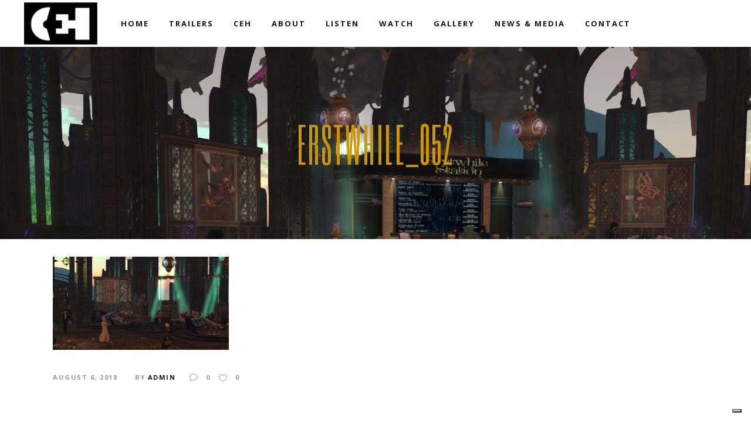

--- FILE ---
content_type: text/html; charset=UTF-8
request_url: https://cehproductions.com/erstwhile_052/
body_size: 13321
content:
<!DOCTYPE html>
<html lang="en-US">
<head>
    	
        <meta charset="UTF-8"/>
        <meta name="format-detection" content="telephone=no">
        <link rel="profile" href="http://gmpg.org/xfn/11"/>
        <link rel="pingback" href="https://cehproductions.com/xmlrpc.php"/>

                <meta name="viewport" content="width=device-width,initial-scale=1,user-scalable=no">
        
				<script type="text/javascript" class="_iub_cs_skip">
				var _iub = _iub || {};
				_iub.csConfiguration = _iub.csConfiguration || {};
				_iub.csConfiguration.siteId = "3962150";
				_iub.csConfiguration.cookiePolicyId = "86978048";
							</script>
			<script class="_iub_cs_skip" src="https://cs.iubenda.com/autoblocking/3962150.js" fetchpriority="low"></script>
			<title>Erstwhile_052 &#8211; CEH Productions</title>
<script type="application/javascript">var edgtCoreAjaxUrl = "https://cehproductions.com/wp-admin/admin-ajax.php"</script><script type="application/javascript">var EdgefAjaxUrl = "https://cehproductions.com/wp-admin/admin-ajax.php"</script><meta name='robots' content='max-image-preview:large' />
<link rel='dns-prefetch' href='//cdn.iubenda.com' />
<link rel='dns-prefetch' href='//stats.wp.com' />
<link rel='dns-prefetch' href='//fonts.googleapis.com' />
<link rel='dns-prefetch' href='//v0.wordpress.com' />
<link rel="alternate" type="application/rss+xml" title="CEH Productions &raquo; Feed" href="https://cehproductions.com/feed/" />
<link rel="alternate" type="application/rss+xml" title="CEH Productions &raquo; Comments Feed" href="https://cehproductions.com/comments/feed/" />
<link rel="alternate" type="application/rss+xml" title="CEH Productions &raquo; Erstwhile_052 Comments Feed" href="https://cehproductions.com/feed/?attachment_id=4378" />
<link rel="alternate" title="oEmbed (JSON)" type="application/json+oembed" href="https://cehproductions.com/wp-json/oembed/1.0/embed?url=https%3A%2F%2Fcehproductions.com%2Ferstwhile_052%2F" />
<link rel="alternate" title="oEmbed (XML)" type="text/xml+oembed" href="https://cehproductions.com/wp-json/oembed/1.0/embed?url=https%3A%2F%2Fcehproductions.com%2Ferstwhile_052%2F&#038;format=xml" />
<style id='wp-img-auto-sizes-contain-inline-css' type='text/css'>
img:is([sizes=auto i],[sizes^="auto," i]){contain-intrinsic-size:3000px 1500px}
/*# sourceURL=wp-img-auto-sizes-contain-inline-css */
</style>
<style id='wp-emoji-styles-inline-css' type='text/css'>

	img.wp-smiley, img.emoji {
		display: inline !important;
		border: none !important;
		box-shadow: none !important;
		height: 1em !important;
		width: 1em !important;
		margin: 0 0.07em !important;
		vertical-align: -0.1em !important;
		background: none !important;
		padding: 0 !important;
	}
/*# sourceURL=wp-emoji-styles-inline-css */
</style>
<style id='wp-block-library-inline-css' type='text/css'>
:root{--wp-block-synced-color:#7a00df;--wp-block-synced-color--rgb:122,0,223;--wp-bound-block-color:var(--wp-block-synced-color);--wp-editor-canvas-background:#ddd;--wp-admin-theme-color:#007cba;--wp-admin-theme-color--rgb:0,124,186;--wp-admin-theme-color-darker-10:#006ba1;--wp-admin-theme-color-darker-10--rgb:0,107,160.5;--wp-admin-theme-color-darker-20:#005a87;--wp-admin-theme-color-darker-20--rgb:0,90,135;--wp-admin-border-width-focus:2px}@media (min-resolution:192dpi){:root{--wp-admin-border-width-focus:1.5px}}.wp-element-button{cursor:pointer}:root .has-very-light-gray-background-color{background-color:#eee}:root .has-very-dark-gray-background-color{background-color:#313131}:root .has-very-light-gray-color{color:#eee}:root .has-very-dark-gray-color{color:#313131}:root .has-vivid-green-cyan-to-vivid-cyan-blue-gradient-background{background:linear-gradient(135deg,#00d084,#0693e3)}:root .has-purple-crush-gradient-background{background:linear-gradient(135deg,#34e2e4,#4721fb 50%,#ab1dfe)}:root .has-hazy-dawn-gradient-background{background:linear-gradient(135deg,#faaca8,#dad0ec)}:root .has-subdued-olive-gradient-background{background:linear-gradient(135deg,#fafae1,#67a671)}:root .has-atomic-cream-gradient-background{background:linear-gradient(135deg,#fdd79a,#004a59)}:root .has-nightshade-gradient-background{background:linear-gradient(135deg,#330968,#31cdcf)}:root .has-midnight-gradient-background{background:linear-gradient(135deg,#020381,#2874fc)}:root{--wp--preset--font-size--normal:16px;--wp--preset--font-size--huge:42px}.has-regular-font-size{font-size:1em}.has-larger-font-size{font-size:2.625em}.has-normal-font-size{font-size:var(--wp--preset--font-size--normal)}.has-huge-font-size{font-size:var(--wp--preset--font-size--huge)}.has-text-align-center{text-align:center}.has-text-align-left{text-align:left}.has-text-align-right{text-align:right}.has-fit-text{white-space:nowrap!important}#end-resizable-editor-section{display:none}.aligncenter{clear:both}.items-justified-left{justify-content:flex-start}.items-justified-center{justify-content:center}.items-justified-right{justify-content:flex-end}.items-justified-space-between{justify-content:space-between}.screen-reader-text{border:0;clip-path:inset(50%);height:1px;margin:-1px;overflow:hidden;padding:0;position:absolute;width:1px;word-wrap:normal!important}.screen-reader-text:focus{background-color:#ddd;clip-path:none;color:#444;display:block;font-size:1em;height:auto;left:5px;line-height:normal;padding:15px 23px 14px;text-decoration:none;top:5px;width:auto;z-index:100000}html :where(.has-border-color){border-style:solid}html :where([style*=border-top-color]){border-top-style:solid}html :where([style*=border-right-color]){border-right-style:solid}html :where([style*=border-bottom-color]){border-bottom-style:solid}html :where([style*=border-left-color]){border-left-style:solid}html :where([style*=border-width]){border-style:solid}html :where([style*=border-top-width]){border-top-style:solid}html :where([style*=border-right-width]){border-right-style:solid}html :where([style*=border-bottom-width]){border-bottom-style:solid}html :where([style*=border-left-width]){border-left-style:solid}html :where(img[class*=wp-image-]){height:auto;max-width:100%}:where(figure){margin:0 0 1em}html :where(.is-position-sticky){--wp-admin--admin-bar--position-offset:var(--wp-admin--admin-bar--height,0px)}@media screen and (max-width:600px){html :where(.is-position-sticky){--wp-admin--admin-bar--position-offset:0px}}

/*# sourceURL=wp-block-library-inline-css */
</style><style id='global-styles-inline-css' type='text/css'>
:root{--wp--preset--aspect-ratio--square: 1;--wp--preset--aspect-ratio--4-3: 4/3;--wp--preset--aspect-ratio--3-4: 3/4;--wp--preset--aspect-ratio--3-2: 3/2;--wp--preset--aspect-ratio--2-3: 2/3;--wp--preset--aspect-ratio--16-9: 16/9;--wp--preset--aspect-ratio--9-16: 9/16;--wp--preset--color--black: #000000;--wp--preset--color--cyan-bluish-gray: #abb8c3;--wp--preset--color--white: #ffffff;--wp--preset--color--pale-pink: #f78da7;--wp--preset--color--vivid-red: #cf2e2e;--wp--preset--color--luminous-vivid-orange: #ff6900;--wp--preset--color--luminous-vivid-amber: #fcb900;--wp--preset--color--light-green-cyan: #7bdcb5;--wp--preset--color--vivid-green-cyan: #00d084;--wp--preset--color--pale-cyan-blue: #8ed1fc;--wp--preset--color--vivid-cyan-blue: #0693e3;--wp--preset--color--vivid-purple: #9b51e0;--wp--preset--gradient--vivid-cyan-blue-to-vivid-purple: linear-gradient(135deg,rgb(6,147,227) 0%,rgb(155,81,224) 100%);--wp--preset--gradient--light-green-cyan-to-vivid-green-cyan: linear-gradient(135deg,rgb(122,220,180) 0%,rgb(0,208,130) 100%);--wp--preset--gradient--luminous-vivid-amber-to-luminous-vivid-orange: linear-gradient(135deg,rgb(252,185,0) 0%,rgb(255,105,0) 100%);--wp--preset--gradient--luminous-vivid-orange-to-vivid-red: linear-gradient(135deg,rgb(255,105,0) 0%,rgb(207,46,46) 100%);--wp--preset--gradient--very-light-gray-to-cyan-bluish-gray: linear-gradient(135deg,rgb(238,238,238) 0%,rgb(169,184,195) 100%);--wp--preset--gradient--cool-to-warm-spectrum: linear-gradient(135deg,rgb(74,234,220) 0%,rgb(151,120,209) 20%,rgb(207,42,186) 40%,rgb(238,44,130) 60%,rgb(251,105,98) 80%,rgb(254,248,76) 100%);--wp--preset--gradient--blush-light-purple: linear-gradient(135deg,rgb(255,206,236) 0%,rgb(152,150,240) 100%);--wp--preset--gradient--blush-bordeaux: linear-gradient(135deg,rgb(254,205,165) 0%,rgb(254,45,45) 50%,rgb(107,0,62) 100%);--wp--preset--gradient--luminous-dusk: linear-gradient(135deg,rgb(255,203,112) 0%,rgb(199,81,192) 50%,rgb(65,88,208) 100%);--wp--preset--gradient--pale-ocean: linear-gradient(135deg,rgb(255,245,203) 0%,rgb(182,227,212) 50%,rgb(51,167,181) 100%);--wp--preset--gradient--electric-grass: linear-gradient(135deg,rgb(202,248,128) 0%,rgb(113,206,126) 100%);--wp--preset--gradient--midnight: linear-gradient(135deg,rgb(2,3,129) 0%,rgb(40,116,252) 100%);--wp--preset--font-size--small: 13px;--wp--preset--font-size--medium: 20px;--wp--preset--font-size--large: 36px;--wp--preset--font-size--x-large: 42px;--wp--preset--spacing--20: 0.44rem;--wp--preset--spacing--30: 0.67rem;--wp--preset--spacing--40: 1rem;--wp--preset--spacing--50: 1.5rem;--wp--preset--spacing--60: 2.25rem;--wp--preset--spacing--70: 3.38rem;--wp--preset--spacing--80: 5.06rem;--wp--preset--shadow--natural: 6px 6px 9px rgba(0, 0, 0, 0.2);--wp--preset--shadow--deep: 12px 12px 50px rgba(0, 0, 0, 0.4);--wp--preset--shadow--sharp: 6px 6px 0px rgba(0, 0, 0, 0.2);--wp--preset--shadow--outlined: 6px 6px 0px -3px rgb(255, 255, 255), 6px 6px rgb(0, 0, 0);--wp--preset--shadow--crisp: 6px 6px 0px rgb(0, 0, 0);}:where(.is-layout-flex){gap: 0.5em;}:where(.is-layout-grid){gap: 0.5em;}body .is-layout-flex{display: flex;}.is-layout-flex{flex-wrap: wrap;align-items: center;}.is-layout-flex > :is(*, div){margin: 0;}body .is-layout-grid{display: grid;}.is-layout-grid > :is(*, div){margin: 0;}:where(.wp-block-columns.is-layout-flex){gap: 2em;}:where(.wp-block-columns.is-layout-grid){gap: 2em;}:where(.wp-block-post-template.is-layout-flex){gap: 1.25em;}:where(.wp-block-post-template.is-layout-grid){gap: 1.25em;}.has-black-color{color: var(--wp--preset--color--black) !important;}.has-cyan-bluish-gray-color{color: var(--wp--preset--color--cyan-bluish-gray) !important;}.has-white-color{color: var(--wp--preset--color--white) !important;}.has-pale-pink-color{color: var(--wp--preset--color--pale-pink) !important;}.has-vivid-red-color{color: var(--wp--preset--color--vivid-red) !important;}.has-luminous-vivid-orange-color{color: var(--wp--preset--color--luminous-vivid-orange) !important;}.has-luminous-vivid-amber-color{color: var(--wp--preset--color--luminous-vivid-amber) !important;}.has-light-green-cyan-color{color: var(--wp--preset--color--light-green-cyan) !important;}.has-vivid-green-cyan-color{color: var(--wp--preset--color--vivid-green-cyan) !important;}.has-pale-cyan-blue-color{color: var(--wp--preset--color--pale-cyan-blue) !important;}.has-vivid-cyan-blue-color{color: var(--wp--preset--color--vivid-cyan-blue) !important;}.has-vivid-purple-color{color: var(--wp--preset--color--vivid-purple) !important;}.has-black-background-color{background-color: var(--wp--preset--color--black) !important;}.has-cyan-bluish-gray-background-color{background-color: var(--wp--preset--color--cyan-bluish-gray) !important;}.has-white-background-color{background-color: var(--wp--preset--color--white) !important;}.has-pale-pink-background-color{background-color: var(--wp--preset--color--pale-pink) !important;}.has-vivid-red-background-color{background-color: var(--wp--preset--color--vivid-red) !important;}.has-luminous-vivid-orange-background-color{background-color: var(--wp--preset--color--luminous-vivid-orange) !important;}.has-luminous-vivid-amber-background-color{background-color: var(--wp--preset--color--luminous-vivid-amber) !important;}.has-light-green-cyan-background-color{background-color: var(--wp--preset--color--light-green-cyan) !important;}.has-vivid-green-cyan-background-color{background-color: var(--wp--preset--color--vivid-green-cyan) !important;}.has-pale-cyan-blue-background-color{background-color: var(--wp--preset--color--pale-cyan-blue) !important;}.has-vivid-cyan-blue-background-color{background-color: var(--wp--preset--color--vivid-cyan-blue) !important;}.has-vivid-purple-background-color{background-color: var(--wp--preset--color--vivid-purple) !important;}.has-black-border-color{border-color: var(--wp--preset--color--black) !important;}.has-cyan-bluish-gray-border-color{border-color: var(--wp--preset--color--cyan-bluish-gray) !important;}.has-white-border-color{border-color: var(--wp--preset--color--white) !important;}.has-pale-pink-border-color{border-color: var(--wp--preset--color--pale-pink) !important;}.has-vivid-red-border-color{border-color: var(--wp--preset--color--vivid-red) !important;}.has-luminous-vivid-orange-border-color{border-color: var(--wp--preset--color--luminous-vivid-orange) !important;}.has-luminous-vivid-amber-border-color{border-color: var(--wp--preset--color--luminous-vivid-amber) !important;}.has-light-green-cyan-border-color{border-color: var(--wp--preset--color--light-green-cyan) !important;}.has-vivid-green-cyan-border-color{border-color: var(--wp--preset--color--vivid-green-cyan) !important;}.has-pale-cyan-blue-border-color{border-color: var(--wp--preset--color--pale-cyan-blue) !important;}.has-vivid-cyan-blue-border-color{border-color: var(--wp--preset--color--vivid-cyan-blue) !important;}.has-vivid-purple-border-color{border-color: var(--wp--preset--color--vivid-purple) !important;}.has-vivid-cyan-blue-to-vivid-purple-gradient-background{background: var(--wp--preset--gradient--vivid-cyan-blue-to-vivid-purple) !important;}.has-light-green-cyan-to-vivid-green-cyan-gradient-background{background: var(--wp--preset--gradient--light-green-cyan-to-vivid-green-cyan) !important;}.has-luminous-vivid-amber-to-luminous-vivid-orange-gradient-background{background: var(--wp--preset--gradient--luminous-vivid-amber-to-luminous-vivid-orange) !important;}.has-luminous-vivid-orange-to-vivid-red-gradient-background{background: var(--wp--preset--gradient--luminous-vivid-orange-to-vivid-red) !important;}.has-very-light-gray-to-cyan-bluish-gray-gradient-background{background: var(--wp--preset--gradient--very-light-gray-to-cyan-bluish-gray) !important;}.has-cool-to-warm-spectrum-gradient-background{background: var(--wp--preset--gradient--cool-to-warm-spectrum) !important;}.has-blush-light-purple-gradient-background{background: var(--wp--preset--gradient--blush-light-purple) !important;}.has-blush-bordeaux-gradient-background{background: var(--wp--preset--gradient--blush-bordeaux) !important;}.has-luminous-dusk-gradient-background{background: var(--wp--preset--gradient--luminous-dusk) !important;}.has-pale-ocean-gradient-background{background: var(--wp--preset--gradient--pale-ocean) !important;}.has-electric-grass-gradient-background{background: var(--wp--preset--gradient--electric-grass) !important;}.has-midnight-gradient-background{background: var(--wp--preset--gradient--midnight) !important;}.has-small-font-size{font-size: var(--wp--preset--font-size--small) !important;}.has-medium-font-size{font-size: var(--wp--preset--font-size--medium) !important;}.has-large-font-size{font-size: var(--wp--preset--font-size--large) !important;}.has-x-large-font-size{font-size: var(--wp--preset--font-size--x-large) !important;}
/*# sourceURL=global-styles-inline-css */
</style>

<style id='classic-theme-styles-inline-css' type='text/css'>
/*! This file is auto-generated */
.wp-block-button__link{color:#fff;background-color:#32373c;border-radius:9999px;box-shadow:none;text-decoration:none;padding:calc(.667em + 2px) calc(1.333em + 2px);font-size:1.125em}.wp-block-file__button{background:#32373c;color:#fff;text-decoration:none}
/*# sourceURL=/wp-includes/css/classic-themes.min.css */
</style>
<link rel='stylesheet' id='silverscreen-edge-default-style-css' href='https://cehproductions.com/wp-content/themes/silverscreen/style.css?ver=6.9' type='text/css' media='all' />
<link rel='stylesheet' id='silverscreen-edge-modules-plugins-css' href='https://cehproductions.com/wp-content/themes/silverscreen/assets/css/plugins.min.css?ver=6.9' type='text/css' media='all' />
<link rel='stylesheet' id='silverscreen-edge-modules-css' href='https://cehproductions.com/wp-content/themes/silverscreen/assets/css/modules.min.css?ver=6.9' type='text/css' media='all' />
<style id='silverscreen-edge-modules-inline-css' type='text/css'>
      
@media only screen and (min-width: 769px) and (max-width: 1024px) {
    .edgtf-custom-footer .edgtf-icon-shortcode {
        display: inline-block;
        width: 25%;
        margin: 0px 0 8px !important
    }
}

@media only screen and (max-width: 768px) and (max-width: 1024px) {
    .edgtf-custom-footer h5{
        text-align:center !important;
    }
}

.tp-caption .tp-videoposter:after {
 
    background-image: url(https://silverscreen.edge-themes.com/wp-content/uploads/2017/05/vimeo-play.png);
    background-position: center center;
    background-repeat: no-repeat;
 
    position: absolute;
    top: 50%;
    left: 50%;
    margin: -22px 0 0 -38px;
 
    content: "";
    width: 76px;
    height: 43px;
 
}
/*# sourceURL=silverscreen-edge-modules-inline-css */
</style>
<link rel='stylesheet' id='silverscreen-edgtf-font_awesome-css' href='https://cehproductions.com/wp-content/themes/silverscreen/assets/css/font-awesome/css/font-awesome.min.css?ver=6.9' type='text/css' media='all' />
<link rel='stylesheet' id='silverscreen-edgtf-font_elegant-css' href='https://cehproductions.com/wp-content/themes/silverscreen/assets/css/elegant-icons/style.min.css?ver=6.9' type='text/css' media='all' />
<link rel='stylesheet' id='silverscreen-edgtf-ion_icons-css' href='https://cehproductions.com/wp-content/themes/silverscreen/assets/css/ion-icons/css/ionicons.min.css?ver=6.9' type='text/css' media='all' />
<link rel='stylesheet' id='silverscreen-edgtf-linea_icons-css' href='https://cehproductions.com/wp-content/themes/silverscreen/assets/css/linea-icons/style.css?ver=6.9' type='text/css' media='all' />
<link rel='stylesheet' id='silverscreen-edgtf-linear_icons-css' href='https://cehproductions.com/wp-content/themes/silverscreen/assets/css/linear-icons/style.css?ver=6.9' type='text/css' media='all' />
<link rel='stylesheet' id='silverscreen-edgtf-simple_line_icons-css' href='https://cehproductions.com/wp-content/themes/silverscreen/assets/css/simple-line-icons/simple-line-icons.css?ver=6.9' type='text/css' media='all' />
<link rel='stylesheet' id='silverscreen-edgtf-dripicons-css' href='https://cehproductions.com/wp-content/themes/silverscreen/assets/css/dripicons/dripicons.css?ver=6.9' type='text/css' media='all' />
<link rel='stylesheet' id='silverscreen-edgtf-ico_moon-css' href='https://cehproductions.com/wp-content/themes/silverscreen/assets/css/icomoon/css/icomoon.css?ver=6.9' type='text/css' media='all' />
<link rel='stylesheet' id='silverscreen-edge-blog-css' href='https://cehproductions.com/wp-content/themes/silverscreen/assets/css/blog.min.css?ver=6.9' type='text/css' media='all' />
<link rel='stylesheet' id='mediaelement-css' href='https://cehproductions.com/wp-includes/js/mediaelement/mediaelementplayer-legacy.min.css?ver=4.2.17' type='text/css' media='all' />
<link rel='stylesheet' id='wp-mediaelement-css' href='https://cehproductions.com/wp-includes/js/mediaelement/wp-mediaelement.min.css?ver=6.9' type='text/css' media='all' />
<link rel='stylesheet' id='silverscreen-edge-modules-responsive-css' href='https://cehproductions.com/wp-content/themes/silverscreen/assets/css/modules-responsive.min.css?ver=6.9' type='text/css' media='all' />
<link rel='stylesheet' id='silverscreen-edge-blog-responsive-css' href='https://cehproductions.com/wp-content/themes/silverscreen/assets/css/blog-responsive.min.css?ver=6.9' type='text/css' media='all' />
<link rel='stylesheet' id='js_composer_front-css' href='https://cehproductions.com/wp-content/plugins/js_composer/assets/css/js_composer.min.css?ver=8.7.2' type='text/css' media='all' />
<link rel='stylesheet' id='silverscreen-edge-google-fonts-styles-css' href='https://fonts.googleapis.com/css?family=Open+Sans%3A200%2C300%2C400%2C700%7CSix+Caps%3A200%2C300%2C400%2C700%7CRaleway%3A200%2C300%2C400%2C700&#038;subset=latin-ext&#038;ver=1.0.0' type='text/css' media='all' />

<script  type="text/javascript" class=" _iub_cs_skip" type="text/javascript" id="iubenda-head-inline-scripts-0">
/* <![CDATA[ */
            var _iub = _iub || [];
            _iub.csConfiguration ={"floatingPreferencesButtonDisplay":"bottom-right","lang":"en","siteId":"3962150","cookiePolicyId":"86978048","whitelabel":false,"banner":{"closeButtonDisplay":false,"listPurposes":true,"explicitWithdrawal":true,"rejectButtonDisplay":true,"acceptButtonDisplay":true,"customizeButtonDisplay":true,"closeButtonRejects":true,"position":"float-top-center","style":"dark"},"perPurposeConsent":true,"googleAdditionalConsentMode":true,"enableTcf":true,"tcfPurposes":{"1":true,"2":"consent_only","3":"consent_only","4":"consent_only","5":"consent_only","6":"consent_only","7":"consent_only","8":"consent_only","9":"consent_only","10":"consent_only"}}; 
//# sourceURL=iubenda-head-inline-scripts-0
/* ]]> */
</script>
<script  type="text/javascript" class=" _iub_cs_skip" type="text/javascript" src="//cdn.iubenda.com/cs/tcf/stub-v2.js?ver=3.12.5" id="iubenda-head-scripts-0-js"></script>
<script  type="text/javascript" class=" _iub_cs_skip" type="text/javascript" src="//cdn.iubenda.com/cs/tcf/safe-tcf-v2.js?ver=3.12.5" id="iubenda-head-scripts-1-js"></script>
<script  type="text/javascript" charset="UTF-8" async="" class=" _iub_cs_skip" type="text/javascript" src="//cdn.iubenda.com/cs/iubenda_cs.js?ver=3.12.5" id="iubenda-head-scripts-2-js"></script>
<script type="text/javascript" src="https://cehproductions.com/wp-includes/js/jquery/jquery.min.js?ver=3.7.1" id="jquery-core-js"></script>
<script type="text/javascript" src="https://cehproductions.com/wp-includes/js/jquery/jquery-migrate.min.js?ver=3.4.1" id="jquery-migrate-js"></script>
<script type="text/javascript" data-jetpack-boost="ignore" src="//cehproductions.com/wp-content/plugins/revslider/sr6/assets/js/rbtools.min.js?ver=6.7.38" async id="tp-tools-js"></script>
<script type="text/javascript" data-jetpack-boost="ignore" src="//cehproductions.com/wp-content/plugins/revslider/sr6/assets/js/rs6.min.js?ver=6.7.38" async id="revmin-js"></script>
<script></script><link rel="https://api.w.org/" href="https://cehproductions.com/wp-json/" /><link rel="alternate" title="JSON" type="application/json" href="https://cehproductions.com/wp-json/wp/v2/media/4378" /><link rel="EditURI" type="application/rsd+xml" title="RSD" href="https://cehproductions.com/xmlrpc.php?rsd" />
<meta name="generator" content="WordPress 6.9" />
<link rel="canonical" href="https://cehproductions.com/erstwhile_052/" />
<link rel='shortlink' href='https://wp.me/aaaszx-18C' />
	<style>img#wpstats{display:none}</style>
		<meta name="generator" content="Powered by WPBakery Page Builder - drag and drop page builder for WordPress."/>
<meta name="generator" content="Powered by Slider Revolution 6.7.38 - responsive, Mobile-Friendly Slider Plugin for WordPress with comfortable drag and drop interface." />

<!-- Jetpack Open Graph Tags -->
<meta property="og:type" content="article" />
<meta property="og:title" content="Erstwhile_052" />
<meta property="og:url" content="https://cehproductions.com/erstwhile_052/" />
<meta property="og:description" content="Visit the post for more." />
<meta property="article:published_time" content="2018-08-06T14:30:32+00:00" />
<meta property="article:modified_time" content="2018-08-06T14:30:32+00:00" />
<meta property="og:site_name" content="CEH Productions" />
<meta property="og:image" content="https://cehproductions.com/wp-content/uploads/2018/08/Erstwhile_052.jpg" />
<meta property="og:image:alt" content="" />
<meta property="og:locale" content="en_US" />
<meta name="twitter:text:title" content="Erstwhile_052" />
<meta name="twitter:image" content="https://cehproductions.com/wp-content/uploads/2018/08/Erstwhile_052.jpg?w=640" />
<meta name="twitter:card" content="summary_large_image" />
<meta name="twitter:description" content="Visit the post for more." />

<!-- End Jetpack Open Graph Tags -->
<link rel="icon" href="https://cehproductions.com/wp-content/uploads/2018/08/cropped-CEH-512-32x32.png" sizes="32x32" />
<link rel="icon" href="https://cehproductions.com/wp-content/uploads/2018/08/cropped-CEH-512-192x192.png" sizes="192x192" />
<link rel="apple-touch-icon" href="https://cehproductions.com/wp-content/uploads/2018/08/cropped-CEH-512-180x180.png" />
<meta name="msapplication-TileImage" content="https://cehproductions.com/wp-content/uploads/2018/08/cropped-CEH-512-270x270.png" />
<script data-jetpack-boost="ignore">function setREVStartSize(e){
			//window.requestAnimationFrame(function() {
				window.RSIW = window.RSIW===undefined ? window.innerWidth : window.RSIW;
				window.RSIH = window.RSIH===undefined ? window.innerHeight : window.RSIH;
				try {
					var pw = document.getElementById(e.c).parentNode.offsetWidth,
						newh;
					pw = pw===0 || isNaN(pw) || (e.l=="fullwidth" || e.layout=="fullwidth") ? window.RSIW : pw;
					e.tabw = e.tabw===undefined ? 0 : parseInt(e.tabw);
					e.thumbw = e.thumbw===undefined ? 0 : parseInt(e.thumbw);
					e.tabh = e.tabh===undefined ? 0 : parseInt(e.tabh);
					e.thumbh = e.thumbh===undefined ? 0 : parseInt(e.thumbh);
					e.tabhide = e.tabhide===undefined ? 0 : parseInt(e.tabhide);
					e.thumbhide = e.thumbhide===undefined ? 0 : parseInt(e.thumbhide);
					e.mh = e.mh===undefined || e.mh=="" || e.mh==="auto" ? 0 : parseInt(e.mh,0);
					if(e.layout==="fullscreen" || e.l==="fullscreen")
						newh = Math.max(e.mh,window.RSIH);
					else{
						e.gw = Array.isArray(e.gw) ? e.gw : [e.gw];
						for (var i in e.rl) if (e.gw[i]===undefined || e.gw[i]===0) e.gw[i] = e.gw[i-1];
						e.gh = e.el===undefined || e.el==="" || (Array.isArray(e.el) && e.el.length==0)? e.gh : e.el;
						e.gh = Array.isArray(e.gh) ? e.gh : [e.gh];
						for (var i in e.rl) if (e.gh[i]===undefined || e.gh[i]===0) e.gh[i] = e.gh[i-1];
											
						var nl = new Array(e.rl.length),
							ix = 0,
							sl;
						e.tabw = e.tabhide>=pw ? 0 : e.tabw;
						e.thumbw = e.thumbhide>=pw ? 0 : e.thumbw;
						e.tabh = e.tabhide>=pw ? 0 : e.tabh;
						e.thumbh = e.thumbhide>=pw ? 0 : e.thumbh;
						for (var i in e.rl) nl[i] = e.rl[i]<window.RSIW ? 0 : e.rl[i];
						sl = nl[0];
						for (var i in nl) if (sl>nl[i] && nl[i]>0) { sl = nl[i]; ix=i;}
						var m = pw>(e.gw[ix]+e.tabw+e.thumbw) ? 1 : (pw-(e.tabw+e.thumbw)) / (e.gw[ix]);
						newh =  (e.gh[ix] * m) + (e.tabh + e.thumbh);
					}
					var el = document.getElementById(e.c);
					if (el!==null && el) el.style.height = newh+"px";
					el = document.getElementById(e.c+"_wrapper");
					if (el!==null && el) {
						el.style.height = newh+"px";
						el.style.display = "block";
					}
				} catch(e){
					console.log("Failure at Presize of Slider:" + e)
				}
			//});
		  };</script>
<noscript><style> .wpb_animate_when_almost_visible { opacity: 1; }</style></noscript><link rel='stylesheet' id='rs-plugin-settings-css' href='//cehproductions.com/wp-content/plugins/revslider/sr6/assets/css/rs6.css?ver=6.7.38' type='text/css' media='all' />
<style id='rs-plugin-settings-inline-css' type='text/css'>
#rs-demo-id {}
/*# sourceURL=rs-plugin-settings-inline-css */
</style>
</head>

<body class="attachment wp-singular attachment-template-default single single-attachment postid-4378 attachmentid-4378 attachment-jpeg wp-theme-silverscreen edgt-core-1.4 silverscreen-ver-1.9 edgtf-smooth-scroll edgtf-smooth-page-transitions edgtf-mimic-ajax edgtf-blog-installed edgtf-header-centered edgtf-sticky-header-on-scroll-up edgtf-default-mobile-header edgtf-sticky-up-mobile-header edgtf-menu-item-first-level-bg-color edgtf-dropdown-slide-from-bottom edgtf-side-menu-slide-with-content edgtf-width-400 wpb-js-composer js-comp-ver-8.7.2 vc_responsive" itemscope itemtype="http://schema.org/WebPage">
<section class="edgtf-side-menu right">
		<div class="edgtf-close-side-menu-holder">
		<div class="edgtf-close-side-menu-holder-inner">
			<a href="#" target="_self" class="edgtf-close-side-menu">
				<i aria-hidden="true" class="ion-close" style=""></i>
			</a>
		</div>
	</div>
	<div id="text-13" class="widget edgtf-sidearea widget_text">			<div class="textwidget"><div class="vc_empty_space"   style="height: 10px"><span class="vc_empty_space_inner"></span></div>




<div class="vc_empty_space"   style="height: 31px"><span class="vc_empty_space_inner"></span></div>

<div style="color: #ffffff;">

</div>

<div class="vc_empty_space"   style="height: 26px"><span class="vc_empty_space_inner"></span></div>

<div style="font-style: italic; color: #ffffff; font-size: 14px;">

<div class="vc_empty_space"   style="height: 4px"><span class="vc_empty_space_inner"></span></div>

<div class="vc_empty_space"   style="height: 4px"><span class="vc_empty_space_inner"></span></div>

</div>

<div class="vc_empty_space"   style="height: 16px"><span class="vc_empty_space_inner"></span></div></div>
		</div><div id="text-15" class="widget edgtf-sidearea widget_text">			<div class="textwidget">
<div class="edgtf-custom-font-holder" style="font-family: Six Caps;font-size: 35px;font-weight: 400;letter-spacing: 1px;text-transform: uppercase;text-align: left;color: #cc9602" data-font-size= 35>
	Links	</div>

</div>
		</div><div id="text-14" class="widget edgtf-sidearea widget_text">			<div class="textwidget"><div class="vc_empty_space"   style="height: 6px"><span class="vc_empty_space_inner"></span></div>


<div class="edgtf-custom-font-holder" style="font-family: Six Caps;font-size: 35px;font-weight: 400;letter-spacing: 1px;text-transform: uppercase;text-align: left;color: #cc9602" data-font-size= 35>
	Follow Us	</div>
<div style="float: right; line-height: 41px;">

    <span class="edgtf-icon-shortcode normal" style="margin: 0 11px 0 0" data-hover-color="#ffffff" data-color="#cc9602">
                    <a href="https://twitter.com/"
                                    target="_blank"
                                >
        
        <span aria-hidden="true" class="edgtf-icon-font-elegant social_twitter edgtf-icon-element" style="color: #cc9602;font-size:15px" ></span>
        
                    </a>
            </span>


    <span class="edgtf-icon-shortcode normal" style="margin: 0 13px 0 0" data-hover-color="#ffffff" data-color="#cc9602">
                    <a href="https://www.facebook.com/"
                                    target="_blank"
                                >
        
        <span aria-hidden="true" class="edgtf-icon-font-elegant social_facebook edgtf-icon-element" style="color: #cc9602;font-size:15px" ></span>
        
                    </a>
            </span>


    <span class="edgtf-icon-shortcode normal" style="margin: 0 15px 0 0" data-hover-color="#ffffff" data-color="#cc9602">
                    <a href="https://www.instagram.com/"
                                    target="_blank"
                                >
        
        <span aria-hidden="true" class="edgtf-icon-font-elegant social_instagram edgtf-icon-element" style="color: #cc9602;font-size:15px" ></span>
        
                    </a>
            </span>


    <span class="edgtf-icon-shortcode normal" style="margin: 0 0px 0 0" data-hover-color="#ffffff" data-color="#cc9602">
                    <a href="https://www.linkedin.com/"
                                    target="_blank"
                                >
        
        <span aria-hidden="true" class="edgtf-icon-font-elegant social_linkedin edgtf-icon-element" style="color: #cc9602;font-size:15px" ></span>
        
                    </a>
            </span>

</div></div>
		</div></section>
<div class="edgtf-smooth-transition-loader edgtf-mimic-ajax">
    <div class="edgtf-st-loader">
        <div class="edgtf-st-loader1">
            <div class="clock"><div class="ball ball-1"></div><div class="ball ball-2"></div><div class="ball ball-3"></div><div class="ball ball-4"></div></div>        </div>
    </div>
</div>

<div class="edgtf-wrapper">
	    <div class="edgtf-wrapper-inner">
        
<header class="edgtf-page-header">
        <div class="edgtf-menu-area" style=";">
        			            <div class="edgtf-vertical-align-containers">
                <div class="edgtf-position-left">
                    <div class="edgtf-position-left-inner">
                        
<div class="edgtf-logo-wrapper">
    <a href="https://cehproductions.com/" style="height: 75px;">
        <img class="edgtf-normal-logo" src="https://cehproductions.com/wp-content/uploads/2018/08/CEH-Logo-v2-blackBG.png" alt="logo"/>
        <img class="edgtf-dark-logo" src="https://cehproductions.com/wp-content/uploads/2018/08/CEH-Logo-v2-nobg.png" alt="dark logoo"/>        <img class="edgtf-light-logo" src="https://cehproductions.com/wp-content/uploads/2018/08/CEH-Logo-v2-blackBG.png" alt="light logo"/>    </a>
</div>

                    </div>
                </div>
				<div class="edgtf-position-center">
					<div class="edgtf-position-center-inner">
						
<nav class="edgtf-main-menu edgtf-drop-down edgtf-default-nav">
    <ul id="menu-main-menu" class="clearfix"><li id="nav-menu-item-3992" class="menu-item menu-item-type-post_type menu-item-object-page menu-item-home edgtf-menu-narrow"><a href="https://cehproductions.com/"><span class="edgtf-item-outer"><span class="edgtf-item-inner"><span class="edgtf-item-text">Home</span></span><span class="plus"></span></span></a></li>
<li id="nav-menu-item-3991" class="menu-item menu-item-type-post_type menu-item-object-page edgtf-menu-narrow"><a href="https://cehproductions.com/trailer-showcase/"><span class="edgtf-item-outer"><span class="edgtf-item-inner"><span class="edgtf-item-text">Trailers</span></span><span class="plus"></span></span></a></li>
<li id="nav-menu-item-4001" class="menu-item menu-item-type-post_type menu-item-object-page edgtf-menu-narrow"><a href="https://cehproductions.com/about-us/"><span class="edgtf-item-outer"><span class="edgtf-item-inner"><span class="edgtf-item-text">CEH</span></span><span class="plus"></span></span></a></li>
<li id="nav-menu-item-4249" class="menu-item menu-item-type-post_type menu-item-object-page edgtf-menu-narrow"><a href="https://cehproductions.com/about-arrivals-departures/"><span class="edgtf-item-outer"><span class="edgtf-item-inner"><span class="edgtf-item-text">About</span></span><span class="plus"></span></span></a></li>
<li id="nav-menu-item-4275" class="menu-item menu-item-type-post_type menu-item-object-page edgtf-menu-narrow"><a href="https://cehproductions.com/listen/"><span class="edgtf-item-outer"><span class="edgtf-item-inner"><span class="edgtf-item-text">Listen</span></span><span class="plus"></span></span></a></li>
<li id="nav-menu-item-4242" class="menu-item menu-item-type-post_type menu-item-object-page edgtf-menu-narrow"><a href="https://cehproductions.com/watch-arrivals-departures/"><span class="edgtf-item-outer"><span class="edgtf-item-inner"><span class="edgtf-item-text">Watch</span></span><span class="plus"></span></span></a></li>
<li id="nav-menu-item-4309" class="menu-item menu-item-type-post_type menu-item-object-page edgtf-menu-narrow"><a href="https://cehproductions.com/gallery/"><span class="edgtf-item-outer"><span class="edgtf-item-inner"><span class="edgtf-item-text">Gallery</span></span><span class="plus"></span></span></a></li>
<li id="nav-menu-item-4313" class="menu-item menu-item-type-post_type menu-item-object-page edgtf-menu-narrow"><a href="https://cehproductions.com/news/"><span class="edgtf-item-outer"><span class="edgtf-item-inner"><span class="edgtf-item-text">News &#038; Media</span></span><span class="plus"></span></span></a></li>
<li id="nav-menu-item-4000" class="menu-item menu-item-type-post_type menu-item-object-page edgtf-menu-narrow"><a href="https://cehproductions.com/contact-us/"><span class="edgtf-item-outer"><span class="edgtf-item-inner"><span class="edgtf-item-text">Contact</span></span><span class="plus"></span></span></a></li>
</ul></nav>

					</div>
				</div>
                <div class="edgtf-position-right">
                    <div class="edgtf-position-right-inner">
                                            </div>
                </div>
            </div>
            </div>
        
<div class="edgtf-sticky-header">
        <div class="edgtf-sticky-holder">
                <div class=" edgtf-vertical-align-containers">
                <div class="edgtf-position-left">
                    <div class="edgtf-position-left-inner">
                        
<div class="edgtf-logo-wrapper">
    <a href="https://cehproductions.com/" style="height: 59px;">
        <img class="edgtf-normal-logo" src="https://cehproductions.com/wp-content/uploads/2018/08/CEH-Logo-v2-nobg.png" alt="logo"/>
        <img class="edgtf-dark-logo" src="https://cehproductions.com/wp-content/uploads/2018/08/CEH-Logo-v2-nobg.png" alt="dark logoo"/>        <img class="edgtf-light-logo" src="https://cehproductions.com/wp-content/uploads/2018/08/CEH-Logo-v2-blackBG.png" alt="light logo"/>    </a>
</div>

                    </div>
                </div>
				<div class="edgtf-position-center">
					<div class="edgtf-position-center-inner">
						
<nav class="edgtf-main-menu edgtf-drop-down edgtf-sticky-nav">
    <ul id="menu-main-menu-1" class="clearfix"><li id="sticky-nav-menu-item-3992" class="menu-item menu-item-type-post_type menu-item-object-page menu-item-home edgtf-menu-narrow"><a href="https://cehproductions.com/"><span class="edgtf-item-outer"><span class="edgtf-item-inner"><span class="edgtf-item-text">Home</span></span><span class="plus"></span></span></a></li>
<li id="sticky-nav-menu-item-3991" class="menu-item menu-item-type-post_type menu-item-object-page edgtf-menu-narrow"><a href="https://cehproductions.com/trailer-showcase/"><span class="edgtf-item-outer"><span class="edgtf-item-inner"><span class="edgtf-item-text">Trailers</span></span><span class="plus"></span></span></a></li>
<li id="sticky-nav-menu-item-4001" class="menu-item menu-item-type-post_type menu-item-object-page edgtf-menu-narrow"><a href="https://cehproductions.com/about-us/"><span class="edgtf-item-outer"><span class="edgtf-item-inner"><span class="edgtf-item-text">CEH</span></span><span class="plus"></span></span></a></li>
<li id="sticky-nav-menu-item-4249" class="menu-item menu-item-type-post_type menu-item-object-page edgtf-menu-narrow"><a href="https://cehproductions.com/about-arrivals-departures/"><span class="edgtf-item-outer"><span class="edgtf-item-inner"><span class="edgtf-item-text">About</span></span><span class="plus"></span></span></a></li>
<li id="sticky-nav-menu-item-4275" class="menu-item menu-item-type-post_type menu-item-object-page edgtf-menu-narrow"><a href="https://cehproductions.com/listen/"><span class="edgtf-item-outer"><span class="edgtf-item-inner"><span class="edgtf-item-text">Listen</span></span><span class="plus"></span></span></a></li>
<li id="sticky-nav-menu-item-4242" class="menu-item menu-item-type-post_type menu-item-object-page edgtf-menu-narrow"><a href="https://cehproductions.com/watch-arrivals-departures/"><span class="edgtf-item-outer"><span class="edgtf-item-inner"><span class="edgtf-item-text">Watch</span></span><span class="plus"></span></span></a></li>
<li id="sticky-nav-menu-item-4309" class="menu-item menu-item-type-post_type menu-item-object-page edgtf-menu-narrow"><a href="https://cehproductions.com/gallery/"><span class="edgtf-item-outer"><span class="edgtf-item-inner"><span class="edgtf-item-text">Gallery</span></span><span class="plus"></span></span></a></li>
<li id="sticky-nav-menu-item-4313" class="menu-item menu-item-type-post_type menu-item-object-page edgtf-menu-narrow"><a href="https://cehproductions.com/news/"><span class="edgtf-item-outer"><span class="edgtf-item-inner"><span class="edgtf-item-text">News &#038; Media</span></span><span class="plus"></span></span></a></li>
<li id="sticky-nav-menu-item-4000" class="menu-item menu-item-type-post_type menu-item-object-page edgtf-menu-narrow"><a href="https://cehproductions.com/contact-us/"><span class="edgtf-item-outer"><span class="edgtf-item-inner"><span class="edgtf-item-text">Contact</span></span><span class="plus"></span></span></a></li>
</ul></nav>

					</div>
				</div>
                <div class="edgtf-position-right">
                    <div class="edgtf-position-right-inner">
                        			
			<a class="edgtf-social-icon-widget-holder" data-hover-color="#cc9602" style="color: #ffffff;font-size: 15px;margin: 0 35px 0 0"			   href="https://twitter.com" target="_blank">
				<i class="edgtf-social-icon-widget fa fa-twitter"></i>			</a>
						
			<a class="edgtf-social-icon-widget-holder" data-hover-color="#cc9602" style="color: #ffffff;font-size: 15px;margin: 0 35px 0 0"			   href="https://www.pinterest.com" target="_blank">
				<i class="edgtf-social-icon-widget fa fa-pinterest"></i>			</a>
						
			<a class="edgtf-social-icon-widget-holder" data-hover-color="#cc9602" style="color: #ffffff;font-size: 15px;margin: 0 35px 0 0"			   href="https://www.facebook.com" target="_blank">
				<i class="edgtf-social-icon-widget fa fa-facebook"></i>			</a>
						
			<a class="edgtf-social-icon-widget-holder" data-hover-color="#cc9602" style="color: #ffffff;font-size: 15px;margin: 0 10px 0 0"			   href="https://instagram.com" target="_blank">
				<i class="edgtf-social-icon-widget fa fa-instagram"></i>			</a>
			                    </div>
                </div>
            </div>
                </div>
</div>

</header>


<header class="edgtf-mobile-header">
    <div class="edgtf-mobile-header-inner">
                <div class="edgtf-mobile-header-holder">
            <div class="edgtf-grid">
                <div class="edgtf-vertical-align-containers">
                                            <div class="edgtf-mobile-menu-opener">
                            <a href="javascript:void(0)">
                    <span class="edgtf-mobile-opener-icon-holder">
                        <i class="edgtf-icon-font-awesome fa fa-bars " ></i>                    </span>
                            </a>
                        </div>
                                                                <div class="edgtf-position-center">
                            <div class="edgtf-position-center-inner">
                                
<div class="edgtf-mobile-logo-wrapper">
    <a href="https://cehproductions.com/" style="height: 75px">
        <img src="https://cehproductions.com/wp-content/uploads/2018/08/CEH-Logo-v2-blackBG.png" alt="mobile logo"/>
    </a>
</div>

                            </div>
                        </div>
                                        <div class="edgtf-position-right">
                        <div class="edgtf-position-right-inner">
                                                    </div>
                    </div>
                </div> <!-- close .edgtf-vertical-align-containers -->
            </div>
        </div>
        
<nav class="edgtf-mobile-nav" role="navigation" aria-label="Mobile Menu">

    <div class="edgtf-grid">
	    <ul id="menu-main-menu-2" class=""><li id="mobile-menu-item-3992" class="menu-item menu-item-type-post_type menu-item-object-page menu-item-home "><a href="https://cehproductions.com/" class=""><span>Home</span></a></li>
<li id="mobile-menu-item-3991" class="menu-item menu-item-type-post_type menu-item-object-page "><a href="https://cehproductions.com/trailer-showcase/" class=""><span>Trailers</span></a></li>
<li id="mobile-menu-item-4001" class="menu-item menu-item-type-post_type menu-item-object-page "><a href="https://cehproductions.com/about-us/" class=""><span>CEH</span></a></li>
<li id="mobile-menu-item-4249" class="menu-item menu-item-type-post_type menu-item-object-page "><a href="https://cehproductions.com/about-arrivals-departures/" class=""><span>About</span></a></li>
<li id="mobile-menu-item-4275" class="menu-item menu-item-type-post_type menu-item-object-page "><a href="https://cehproductions.com/listen/" class=""><span>Listen</span></a></li>
<li id="mobile-menu-item-4242" class="menu-item menu-item-type-post_type menu-item-object-page "><a href="https://cehproductions.com/watch-arrivals-departures/" class=""><span>Watch</span></a></li>
<li id="mobile-menu-item-4309" class="menu-item menu-item-type-post_type menu-item-object-page "><a href="https://cehproductions.com/gallery/" class=""><span>Gallery</span></a></li>
<li id="mobile-menu-item-4313" class="menu-item menu-item-type-post_type menu-item-object-page "><a href="https://cehproductions.com/news/" class=""><span>News &#038; Media</span></a></li>
<li id="mobile-menu-item-4000" class="menu-item menu-item-type-post_type menu-item-object-page "><a href="https://cehproductions.com/contact-us/" class=""><span>Contact</span></a></li>
</ul>    </div>
</nav>
    </div>
</header> <!-- close .edgtf-mobile-header -->



                    <a id='edgtf-back-to-top'  href='#'>
                <span class="edgtf-icon-stack">
                     <span aria-hidden="true" class="edgtf-icon-font-elegant arrow_carrot-up  " ></span>                </span>
            </a>
                
        <div class="edgtf-content" >
            <div class="edgtf-content-inner">
    <div class="edgtf-title edgtf-standard-type edgtf-preload-background edgtf-has-background edgtf-has-parallax-background edgtf-content-center-alignment edgtf-title-medium-text-size edgtf-animation-no edgtf-title-image-not-responsive edgtf-title-in-grid" style="height:328px;background-image:url(https://cehproductions.com/wp-content/uploads/2018/08/Erstwhile_096_bg.jpg);" data-height="328" data-background-width=&quot;1920&quot;>
        <div class="edgtf-title-image"><img src="https://cehproductions.com/wp-content/uploads/2018/08/Erstwhile_096_bg.jpg" alt="&nbsp;" /> </div>
        <div class="edgtf-title-holder" style="height:328px;">
            <div class="edgtf-container clearfix">
                <div class="edgtf-container-inner">
                    <div class="edgtf-title-subtitle-holder" style="">
                        <div class="edgtf-title-subtitle-holder-inner">
                                                                                        <h1 ><span>Erstwhile_052</span></h1>
                                                                                                                    </div>
                    </div>
                </div>
            </div>
        </div>
    </div>

	<div class="edgtf-container">
				<div class="edgtf-container-inner">
				<div class="edgtf-blog-holder edgtf-blog-single">
		<article id="post-4378" class="post-4378 attachment type-attachment status-inherit hentry">
    <div class="edgtf-post-content">
                <div class="edgtf-post-text">
            <div class="edgtf-post-text-inner clearfix">
                
                <p class="attachment"><a href='https://cehproductions.com/wp-content/uploads/2018/08/Erstwhile_052.jpg'><img decoding="async" width="300" height="159" src="https://cehproductions.com/wp-content/uploads/2018/08/Erstwhile_052-300x159.jpg" class="attachment-medium size-medium" alt="" srcset="https://cehproductions.com/wp-content/uploads/2018/08/Erstwhile_052-300x159.jpg 300w, https://cehproductions.com/wp-content/uploads/2018/08/Erstwhile_052-768x407.jpg 768w, https://cehproductions.com/wp-content/uploads/2018/08/Erstwhile_052-1024x542.jpg 1024w, https://cehproductions.com/wp-content/uploads/2018/08/Erstwhile_052.jpg 1920w" sizes="(max-width: 300px) 100vw, 300px" /></a></p>

                
                <div class="edgtf-post-info-bottom">
                    <div class="edgtf-post-info-bottom-left">
                        <div class="edgtf-post-info-date">
			August 6, 2018	</div><div class="edgtf-post-info-category">
    </div><div class="edgtf-post-info-author">By    <a class="edgtf-post-info-author-link" href="https://cehproductions.com/author/admin/">
        admin    </a>
</div><!--<div class="edgtf-post-info-comments-holder">-->
<!--	<a class="edgtf-post-info-comments" href="--><!--" target="_self">-->
<!--		<span class="icon_comment_alt"></span>-->
<!--		--><!--</a>-->
<!--</div>-->

<div class="edgtf-post-info-comments-holder">
    <a class="edgtf-post-info-comments" href="https://cehproductions.com/erstwhile_052/#respond" target="_self">
        <span class="icon_comment_alt"></span>0    </a>
</div><div class="edgtf-blog-like">
        <a href="#" class="edgtf-like" id="edgtf-like-4378-785" title="Like this"><i class="icon_heart_alt"></i><span>0</span></a></div>                    </div>
                </div>
            </div>
        </div>
    </div>
    </article>		<div class="edgtf-blog-single-navigation">
		<div class="edgtf-blog-single-navigation-inner">
			
							<div class="edgtf-blog-single-share"></div>
			
					</div>
	</div>
    <div class="edgtf-comment-holder clearfix" id="comments">
        <div class="edgtf-comment-number">
            <div class="edgtf-comment-number-inner">
                <h4>No Comments</h4>
            </div>
        </div>
        <div class="edgtf-comments">
                                </div>
    </div>
            <div class="edgtf-comment-form">
        	<div id="respond" class="comment-respond">
		<h4 id="reply-title" class="comment-reply-title">Leave a Comment <small><a rel="nofollow" id="cancel-comment-reply-link" href="/erstwhile_052/#respond" style="display:none;">Cancel Reply</a></small></h4><form action="https://cehproductions.com/wp-comments-post.php" method="post" id="commentform" class="comment-form"><textarea id="comment" placeholder="Write a comment..." name="comment" cols="45" rows="8" aria-required="true"></textarea><input id="author" name="author" placeholder="Full Name *" type="text" value="" aria-required='true' />
<input id="email" name="email" placeholder="E-mail Address" type="text" value="" aria-required='true' />
<input id="url" name="url" placeholder="Website" type="text" value="" aria-required='true' />
<p class="comment-form-cookies-consent"><input id="wp-comment-cookies-consent" name="wp-comment-cookies-consent" type="checkbox" value="yes"  /><label for="wp-comment-cookies-consent">Save my name, email, and website in this browser for the next time I comment.</label></p>
<p class="form-submit"><input type="submit" name="submit" value="Send"  class="edgtf-btn edgtf-btn-huge edgtf-btn-solid"   /> <input type='hidden' name='comment_post_ID' value='4378' id='comment_post_ID' />
<input type='hidden' name='comment_parent' id='comment_parent' value='0' />
</p><p style="display: none;"><input type="hidden" id="akismet_comment_nonce" name="akismet_comment_nonce" value="b4c21927f2" /></p><p style="display: none !important;" class="akismet-fields-container" data-prefix="ak_"><label>&#916;<textarea name="ak_hp_textarea" cols="45" rows="8" maxlength="100"></textarea></label><input type="hidden" id="ak_js_1" name="ak_js" value="92"/><script>document.getElementById( "ak_js_1" ).setAttribute( "value", ( new Date() ).getTime() );</script></p></form>	</div><!-- #respond -->
	<p class="akismet_comment_form_privacy_notice">This site uses Akismet to reduce spam. <a href="https://akismet.com/privacy/" target="_blank" rel="nofollow noopener">Learn how your comment data is processed.</a></p>    </div>


	</div>
		</div>
			</div>
	</div> <!-- close div.content_inner -->
</div>  <!-- close div.content -->


<footer >
	<div class="edgtf-footer-inner clearfix">

		
<div class="edgtf-footer-top-holder">
	<div class="edgtf-footer-top edgtf-footer-top-aligment-left">
		
		<div class="edgtf-container">
			<div class="edgtf-container-inner">

		<div class="edgtf-four-columns clearfix">
	<div class="edgtf-four-columns-inner">
		<div class="edgtf-column">
			<div class="edgtf-column-inner">
				<div id="custom_html-2" class="widget_text widget edgtf-footer-column-1 widget_custom_html"><h5 class="edgtf-footer-widget-title">Contact Us</h5><div class="textwidget custom-html-widget">The three of us are spaced across the world. So the best way of getting in touch with us is to use the “Contact Us” menu item form.
<br /><br />
Alternatively, you can email <a href="mailto:info@cehpartners.com">info@cehpartners.com</a>
<br /><br />
Or you can reach us via our <a href="https://www.facebook.com/CEHFilms/">Facebook page</a>
<br /><br />
<a href="https://cehproductions.com/?page_id=3">For details of our Privacy Policy, please click here</a></div></div>			
			<a class="edgtf-social-icon-widget-holder" data-hover-color="#cc9602" style="color: #fff;font-size: 18px;margin: 0 25px 0 0"			   href="https://www.facebook.com/CEH-Productions-1803116336440713/" target="_blank">
				<i class="edgtf-social-icon-widget fa fa-facebook"></i>			</a>
						</div>
		</div>
		<div class="edgtf-column">
			<div class="edgtf-column-inner">
							</div>
		</div>
		<div class="edgtf-column">
			<div class="edgtf-column-inner">
							</div>
		</div>
		<div class="edgtf-column">
			<div class="edgtf-column-inner">
				<div id="text-3" class="widget edgtf-footer-column-4 widget_text"><h5 class="edgtf-footer-widget-title">Subscribe to newsletter</h5>			<div class="textwidget">Put your email address here (and more if you wish) and click the button and we'll add you to our mailing list for occasional information on what we're up to.

<div class="vc_empty_space"   style="height: 12px"><span class="vc_empty_space_inner"></span></div>

[mc4wp_form id="4444"]</div>
		</div>			</div>
		</div>
	</div>
</div>			</div>
		</div>
		</div>
</div>

	</div>
</footer>


</div> <!-- close div.edgtf-wrapper-inner  -->
</div> <!-- close div.edgtf-wrapper -->

		<script>
			window.RS_MODULES = window.RS_MODULES || {};
			window.RS_MODULES.modules = window.RS_MODULES.modules || {};
			window.RS_MODULES.waiting = window.RS_MODULES.waiting || [];
			window.RS_MODULES.defered = false;
			window.RS_MODULES.moduleWaiting = window.RS_MODULES.moduleWaiting || {};
			window.RS_MODULES.type = 'compiled';
		</script>
		<script type="speculationrules">
{"prefetch":[{"source":"document","where":{"and":[{"href_matches":"/*"},{"not":{"href_matches":["/wp-*.php","/wp-admin/*","/wp-content/uploads/*","/wp-content/*","/wp-content/plugins/*","/wp-content/themes/silverscreen/*","/*\\?(.+)"]}},{"not":{"selector_matches":"a[rel~=\"nofollow\"]"}},{"not":{"selector_matches":".no-prefetch, .no-prefetch a"}}]},"eagerness":"conservative"}]}
</script>
<script type="text/javascript" src="https://cehproductions.com/wp-includes/js/jquery/ui/core.min.js?ver=1.13.3" id="jquery-ui-core-js"></script>
<script type="text/javascript" src="https://cehproductions.com/wp-includes/js/jquery/ui/tabs.min.js?ver=1.13.3" id="jquery-ui-tabs-js"></script>
<script type="text/javascript" src="https://cehproductions.com/wp-includes/js/jquery/ui/accordion.min.js?ver=1.13.3" id="jquery-ui-accordion-js"></script>
<script type="text/javascript" id="mediaelement-core-js-before">
/* <![CDATA[ */
var mejsL10n = {"language":"en","strings":{"mejs.download-file":"Download File","mejs.install-flash":"You are using a browser that does not have Flash player enabled or installed. Please turn on your Flash player plugin or download the latest version from https://get.adobe.com/flashplayer/","mejs.fullscreen":"Fullscreen","mejs.play":"Play","mejs.pause":"Pause","mejs.time-slider":"Time Slider","mejs.time-help-text":"Use Left/Right Arrow keys to advance one second, Up/Down arrows to advance ten seconds.","mejs.live-broadcast":"Live Broadcast","mejs.volume-help-text":"Use Up/Down Arrow keys to increase or decrease volume.","mejs.unmute":"Unmute","mejs.mute":"Mute","mejs.volume-slider":"Volume Slider","mejs.video-player":"Video Player","mejs.audio-player":"Audio Player","mejs.captions-subtitles":"Captions/Subtitles","mejs.captions-chapters":"Chapters","mejs.none":"None","mejs.afrikaans":"Afrikaans","mejs.albanian":"Albanian","mejs.arabic":"Arabic","mejs.belarusian":"Belarusian","mejs.bulgarian":"Bulgarian","mejs.catalan":"Catalan","mejs.chinese":"Chinese","mejs.chinese-simplified":"Chinese (Simplified)","mejs.chinese-traditional":"Chinese (Traditional)","mejs.croatian":"Croatian","mejs.czech":"Czech","mejs.danish":"Danish","mejs.dutch":"Dutch","mejs.english":"English","mejs.estonian":"Estonian","mejs.filipino":"Filipino","mejs.finnish":"Finnish","mejs.french":"French","mejs.galician":"Galician","mejs.german":"German","mejs.greek":"Greek","mejs.haitian-creole":"Haitian Creole","mejs.hebrew":"Hebrew","mejs.hindi":"Hindi","mejs.hungarian":"Hungarian","mejs.icelandic":"Icelandic","mejs.indonesian":"Indonesian","mejs.irish":"Irish","mejs.italian":"Italian","mejs.japanese":"Japanese","mejs.korean":"Korean","mejs.latvian":"Latvian","mejs.lithuanian":"Lithuanian","mejs.macedonian":"Macedonian","mejs.malay":"Malay","mejs.maltese":"Maltese","mejs.norwegian":"Norwegian","mejs.persian":"Persian","mejs.polish":"Polish","mejs.portuguese":"Portuguese","mejs.romanian":"Romanian","mejs.russian":"Russian","mejs.serbian":"Serbian","mejs.slovak":"Slovak","mejs.slovenian":"Slovenian","mejs.spanish":"Spanish","mejs.swahili":"Swahili","mejs.swedish":"Swedish","mejs.tagalog":"Tagalog","mejs.thai":"Thai","mejs.turkish":"Turkish","mejs.ukrainian":"Ukrainian","mejs.vietnamese":"Vietnamese","mejs.welsh":"Welsh","mejs.yiddish":"Yiddish"}};
//# sourceURL=mediaelement-core-js-before
/* ]]> */
</script>
<script type="text/javascript" src="https://cehproductions.com/wp-includes/js/mediaelement/mediaelement-and-player.min.js?ver=4.2.17" id="mediaelement-core-js"></script>
<script type="text/javascript" src="https://cehproductions.com/wp-includes/js/mediaelement/mediaelement-migrate.min.js?ver=6.9" id="mediaelement-migrate-js"></script>
<script type="text/javascript" id="mediaelement-js-extra">
/* <![CDATA[ */
var _wpmejsSettings = {"pluginPath":"/wp-includes/js/mediaelement/","classPrefix":"mejs-","stretching":"responsive","audioShortcodeLibrary":"mediaelement","videoShortcodeLibrary":"mediaelement"};
//# sourceURL=mediaelement-js-extra
/* ]]> */
</script>
<script type="text/javascript" src="https://cehproductions.com/wp-includes/js/mediaelement/wp-mediaelement.min.js?ver=6.9" id="wp-mediaelement-js"></script>
<script type="text/javascript" src="https://cehproductions.com/wp-content/themes/silverscreen/assets/js/modules/plugins/jquery.appear.js?ver=6.9" id="appear-js"></script>
<script type="text/javascript" src="https://cehproductions.com/wp-content/themes/silverscreen/assets/js/modules/plugins/modernizr.custom.85257.js?ver=6.9" id="modernizr-js"></script>
<script type="text/javascript" src="https://cehproductions.com/wp-includes/js/hoverIntent.min.js?ver=1.10.2" id="hoverIntent-js"></script>
<script type="text/javascript" src="https://cehproductions.com/wp-content/themes/silverscreen/assets/js/modules/plugins/jquery.plugin.js?ver=6.9" id="jquery-plugin-js"></script>
<script type="text/javascript" src="https://cehproductions.com/wp-content/themes/silverscreen/assets/js/modules/plugins/jquery.mousewheel.min.js?ver=6.9" id="multiscroll-js"></script>
<script type="text/javascript" src="https://cehproductions.com/wp-content/themes/silverscreen/assets/js/modules/plugins/jquery.countdown.min.js?ver=6.9" id="countdown-js"></script>
<script type="text/javascript" src="https://cehproductions.com/wp-content/themes/silverscreen/assets/js/modules/plugins/parallax.min.js?ver=6.9" id="parallax-js"></script>
<script type="text/javascript" src="https://cehproductions.com/wp-content/themes/silverscreen/assets/js/modules/plugins/easypiechart.js?ver=6.9" id="easypiechart-js"></script>
<script type="text/javascript" src="https://cehproductions.com/wp-content/themes/silverscreen/assets/js/modules/plugins/jquery.waypoints.min.js?ver=6.9" id="waypoints-js"></script>
<script type="text/javascript" src="https://cehproductions.com/wp-content/themes/silverscreen/assets/js/modules/plugins/Chart.min.js?ver=6.9" id="Chart-js"></script>
<script type="text/javascript" src="https://cehproductions.com/wp-content/themes/silverscreen/assets/js/modules/plugins/counter.js?ver=6.9" id="counter-js"></script>
<script type="text/javascript" src="https://cehproductions.com/wp-content/themes/silverscreen/assets/js/modules/plugins/fluidvids.min.js?ver=6.9" id="fluidvids-js"></script>
<script type="text/javascript" src="https://cehproductions.com/wp-content/themes/silverscreen/assets/js/modules/plugins/jquery.prettyPhoto.js?ver=6.9" id="prettyPhoto-js"></script>
<script type="text/javascript" src="https://cehproductions.com/wp-content/themes/silverscreen/assets/js/modules/plugins/jquery.nicescroll.min.js?ver=6.9" id="nicescroll-js"></script>
<script type="text/javascript" src="https://cehproductions.com/wp-content/themes/silverscreen/assets/js/modules/plugins/ScrollToPlugin.min.js?ver=6.9" id="ScrollToPlugin-js"></script>
<script type="text/javascript" src="https://cehproductions.com/wp-content/themes/silverscreen/assets/js/modules/plugins/TweenLite.min.js?ver=6.9" id="TweenLite-js"></script>
<script type="text/javascript" src="https://cehproductions.com/wp-content/themes/silverscreen/assets/js/modules/plugins/TweenMax.min.js?ver=6.9" id="TweenMax-js"></script>
<script type="text/javascript" src="https://cehproductions.com/wp-content/themes/silverscreen/assets/js/modules/plugins/jquery.mixitup.min.js?ver=6.9" id="mixitup-js"></script>
<script type="text/javascript" src="https://cehproductions.com/wp-content/themes/silverscreen/assets/js/modules/plugins/jquery.waitforimages.js?ver=6.9" id="waitforimages-js"></script>
<script type="text/javascript" src="https://cehproductions.com/wp-content/themes/silverscreen/assets/js/modules/plugins/jquery.easing.1.3.js?ver=6.9" id="easing-js"></script>
<script type="text/javascript" src="https://cehproductions.com/wp-content/themes/silverscreen/assets/js/modules/plugins/skrollr.js?ver=6.9" id="skrollr-js"></script>
<script type="text/javascript" src="https://cehproductions.com/wp-content/themes/silverscreen/assets/js/modules/plugins/slick.min.js?ver=6.9" id="slick-js"></script>
<script type="text/javascript" src="https://cehproductions.com/wp-content/themes/silverscreen/assets/js/modules/plugins/bootstrapCarousel.js?ver=6.9" id="bootstrapCarousel-js"></script>
<script type="text/javascript" src="https://cehproductions.com/wp-content/themes/silverscreen/assets/js/modules/plugins/jquery.touchSwipe.min.js?ver=6.9" id="touchSwipe-js"></script>
<script type="text/javascript" src="https://cehproductions.com/wp-content/themes/silverscreen/assets/js/modules/plugins/typed.js?ver=6.9" id="typed-js"></script>
<script type="text/javascript" src="https://cehproductions.com/wp-content/plugins/js_composer/assets/lib/vendor/dist/isotope-layout/dist/isotope.pkgd.min.js?ver=8.7.2" id="isotope-js"></script>
<script type="text/javascript" id="silverscreen-edge-modules-js-extra">
/* <![CDATA[ */
var edgtfGlobalVars = {"vars":{"edgtfAddForAdminBar":0,"edgtfElementAppearAmount":-150,"edgtfFirstMainColor":"#cc9602","edgtfFinishedMessage":"No more posts","edgtfLoadingMoreText":"Loading...","edgtfMessage":"Loading new posts...","edgtfLoadMoreText":"Show More","edgtfAddingToCart":"Adding to Cart...","edgtfTopBarHeight":0,"edgtfStickyHeaderHeight":65,"edgtfStickyHeaderTransparencyHeight":65,"edgtfStickyScrollAmount":0,"edgtfLogoAreaHeight":0,"edgtfMenuAreaHeight":80,"edgtfMobileHeaderHeight":100}};
var edgtfPerPageVars = {"vars":{"edgtfStickyScrollAmount":0,"edgtfPassepartout":0,"edgtfHeaderTransparencyHeight":0}};
//# sourceURL=silverscreen-edge-modules-js-extra
/* ]]> */
</script>
<script type="text/javascript" src="https://cehproductions.com/wp-content/themes/silverscreen/assets/js/modules.min.js?ver=6.9" id="silverscreen-edge-modules-js"></script>
<script type="text/javascript" src="https://cehproductions.com/wp-content/themes/silverscreen/assets/js/blog.min.js?ver=6.9" id="silverscreen-edge-blog-js"></script>
<script type="text/javascript" src="https://cehproductions.com/wp-includes/js/comment-reply.min.js?ver=6.9" id="comment-reply-js" async="async" data-wp-strategy="async" fetchpriority="low"></script>
<script type="text/javascript" src="https://cehproductions.com/wp-content/plugins/js_composer/assets/js/dist/js_composer_front.min.js?ver=8.7.2" id="wpb_composer_front_js-js"></script>
<script type="text/javascript" id="silverscreen-edgtf-like-js-extra">
/* <![CDATA[ */
var edgtfLike = {"ajaxurl":"https://cehproductions.com/wp-admin/admin-ajax.php"};
//# sourceURL=silverscreen-edgtf-like-js-extra
/* ]]> */
</script>
<script type="text/javascript" src="https://cehproductions.com/wp-content/themes/silverscreen/assets/js/like.min.js?ver=1.0" id="silverscreen-edgtf-like-js"></script>
<script type="text/javascript" id="jetpack-stats-js-before">
/* <![CDATA[ */
_stq = window._stq || [];
_stq.push([ "view", {"v":"ext","blog":"150256475","post":"4378","tz":"-8","srv":"cehproductions.com","j":"1:15.4"} ]);
_stq.push([ "clickTrackerInit", "150256475", "4378" ]);
//# sourceURL=jetpack-stats-js-before
/* ]]> */
</script>
<script type="text/javascript" src="https://stats.wp.com/e-202603.js" id="jetpack-stats-js" defer="defer" data-wp-strategy="defer"></script>
<script defer type="text/javascript" src="https://cehproductions.com/wp-content/plugins/akismet/_inc/akismet-frontend.js?ver=1762989060" id="akismet-frontend-js"></script>
<script id="wp-emoji-settings" type="application/json">
{"baseUrl":"https://s.w.org/images/core/emoji/17.0.2/72x72/","ext":".png","svgUrl":"https://s.w.org/images/core/emoji/17.0.2/svg/","svgExt":".svg","source":{"concatemoji":"https://cehproductions.com/wp-includes/js/wp-emoji-release.min.js?ver=6.9"}}
</script>
<script type="module">
/* <![CDATA[ */
/*! This file is auto-generated */
const a=JSON.parse(document.getElementById("wp-emoji-settings").textContent),o=(window._wpemojiSettings=a,"wpEmojiSettingsSupports"),s=["flag","emoji"];function i(e){try{var t={supportTests:e,timestamp:(new Date).valueOf()};sessionStorage.setItem(o,JSON.stringify(t))}catch(e){}}function c(e,t,n){e.clearRect(0,0,e.canvas.width,e.canvas.height),e.fillText(t,0,0);t=new Uint32Array(e.getImageData(0,0,e.canvas.width,e.canvas.height).data);e.clearRect(0,0,e.canvas.width,e.canvas.height),e.fillText(n,0,0);const a=new Uint32Array(e.getImageData(0,0,e.canvas.width,e.canvas.height).data);return t.every((e,t)=>e===a[t])}function p(e,t){e.clearRect(0,0,e.canvas.width,e.canvas.height),e.fillText(t,0,0);var n=e.getImageData(16,16,1,1);for(let e=0;e<n.data.length;e++)if(0!==n.data[e])return!1;return!0}function u(e,t,n,a){switch(t){case"flag":return n(e,"\ud83c\udff3\ufe0f\u200d\u26a7\ufe0f","\ud83c\udff3\ufe0f\u200b\u26a7\ufe0f")?!1:!n(e,"\ud83c\udde8\ud83c\uddf6","\ud83c\udde8\u200b\ud83c\uddf6")&&!n(e,"\ud83c\udff4\udb40\udc67\udb40\udc62\udb40\udc65\udb40\udc6e\udb40\udc67\udb40\udc7f","\ud83c\udff4\u200b\udb40\udc67\u200b\udb40\udc62\u200b\udb40\udc65\u200b\udb40\udc6e\u200b\udb40\udc67\u200b\udb40\udc7f");case"emoji":return!a(e,"\ud83e\u1fac8")}return!1}function f(e,t,n,a){let r;const o=(r="undefined"!=typeof WorkerGlobalScope&&self instanceof WorkerGlobalScope?new OffscreenCanvas(300,150):document.createElement("canvas")).getContext("2d",{willReadFrequently:!0}),s=(o.textBaseline="top",o.font="600 32px Arial",{});return e.forEach(e=>{s[e]=t(o,e,n,a)}),s}function r(e){var t=document.createElement("script");t.src=e,t.defer=!0,document.head.appendChild(t)}a.supports={everything:!0,everythingExceptFlag:!0},new Promise(t=>{let n=function(){try{var e=JSON.parse(sessionStorage.getItem(o));if("object"==typeof e&&"number"==typeof e.timestamp&&(new Date).valueOf()<e.timestamp+604800&&"object"==typeof e.supportTests)return e.supportTests}catch(e){}return null}();if(!n){if("undefined"!=typeof Worker&&"undefined"!=typeof OffscreenCanvas&&"undefined"!=typeof URL&&URL.createObjectURL&&"undefined"!=typeof Blob)try{var e="postMessage("+f.toString()+"("+[JSON.stringify(s),u.toString(),c.toString(),p.toString()].join(",")+"));",a=new Blob([e],{type:"text/javascript"});const r=new Worker(URL.createObjectURL(a),{name:"wpTestEmojiSupports"});return void(r.onmessage=e=>{i(n=e.data),r.terminate(),t(n)})}catch(e){}i(n=f(s,u,c,p))}t(n)}).then(e=>{for(const n in e)a.supports[n]=e[n],a.supports.everything=a.supports.everything&&a.supports[n],"flag"!==n&&(a.supports.everythingExceptFlag=a.supports.everythingExceptFlag&&a.supports[n]);var t;a.supports.everythingExceptFlag=a.supports.everythingExceptFlag&&!a.supports.flag,a.supports.everything||((t=a.source||{}).concatemoji?r(t.concatemoji):t.wpemoji&&t.twemoji&&(r(t.twemoji),r(t.wpemoji)))});
//# sourceURL=https://cehproductions.com/wp-includes/js/wp-emoji-loader.min.js
/* ]]> */
</script>
<script></script></body>
</html>

--- FILE ---
content_type: text/css
request_url: https://cehproductions.com/wp-content/themes/silverscreen/style.css?ver=6.9
body_size: 266
content:
/*
Theme Name: Silverscreen
Theme URI: https://silverscreen.qodeinteractive.com
Description: A Theme for Movies, Filmmakers, and Production Companies
Author: Edge Themes
Author URI: https://qodeinteractive.com
Version: 1.9
License: GNU General Public License v2 or later
License URI: http://www.gnu.org/licenses/gpl-2.0.html
Text Domain: silverscreen
Tags: one-column, two-columns, three-columns, four-columns, left-sidebar, right-sidebar, custom-menu, featured-images, flexible-header, post-formats, sticky-post, translation-ready

CSS changes can be made in files in the /css/ folder. This is a placeholder file required by WordPress, so do not delete it.

*/

--- FILE ---
content_type: text/css
request_url: https://cehproductions.com/wp-content/themes/silverscreen/assets/css/blog.min.css?ver=6.9
body_size: 3184
content:
.edgtf-blog-pagination-wp{display:none}.edgtf-blog-holder article{margin-bottom:51px}.edgtf-blog-holder article:last-child{margin-bottom:0}.edgtf-blog-holder article .edgtf-blog-audio-holder,.edgtf-blog-holder article:not(.format-audio) .edgtf-post-image{margin-bottom:31px}.edgtf-blog-holder article .edgtf-post-image img{vertical-align:middle}.edgtf-blog-holder article .edgtf-post-text-inner .edgtf-post-info-top{margin-bottom:11px}.edgtf-blog-holder article .edgtf-post-text-inner .edgtf-post-info-top>div{display:inline-block;margin-right:6px;color:#999;font-size:11px;line-height:2.08em;font-weight:600;letter-spacing:1.5px;text-transform:uppercase}.edgtf-blog-holder article .edgtf-post-text-inner .edgtf-post-info-top>div a{color:#999}.edgtf-blog-holder article .edgtf-post-text-inner .edgtf-post-info-top>div a:hover{color:#cc9602}.edgtf-blog-holder article .edgtf-post-text-inner .edgtf-post-info-top>div:last-child{margin-right:0}.edgtf-blog-holder article .edgtf-post-text-inner>h1:not(.edgtf-post-title),.edgtf-blog-holder article .edgtf-post-text-inner>h2:not(.edgtf-post-title),.edgtf-blog-holder article .edgtf-post-text-inner>h3:not(.edgtf-post-title),.edgtf-blog-holder article .edgtf-post-text-inner>h4:not(.edgtf-post-title),.edgtf-blog-holder article .edgtf-post-text-inner>h5:not(.edgtf-post-title),.edgtf-blog-holder article .edgtf-post-text-inner>h6:not(.edgtf-post-title){margin:15px 0}.edgtf-blog-holder article .edgtf-post-excerpt{margin-bottom:16px}.edgtf-blog-holder article .edgtf-post-title{margin-bottom:22px}.edgtf-blog-holder article .edgtf-post-title a{display:inline-block;vertical-align:middle}.edgtf-blog-holder article.sticky .edgtf-post-title a{color:#cc9602}.edgtf-blog-holder article .edgtf-more-link-container{margin-bottom:30px}.edgtf-blog-holder article .edgtf-blog-read-more{margin-top:17px;display:block;color:#000;font-weight:500}.edgtf-blog-holder article .edgtf-post-info-bottom{display:table;width:100%;margin-bottom:0}.edgtf-blog-holder article .edgtf-post-info-bottom .edgtf-post-info-bottom-left,.edgtf-blog-holder article .edgtf-post-info-bottom .edgtf-post-info-bottom-right{display:table-cell;vertical-align:middle}.edgtf-blog-holder article .edgtf-post-info-bottom .edgtf-post-info-bottom-left>div,.edgtf-blog-holder article .edgtf-post-info-bottom .edgtf-post-info-bottom-right>div{display:inline-block;position:relative;color:#999;margin-right:15px;font-size:11px;line-height:2.08em;font-weight:600;letter-spacing:1.5px;text-transform:uppercase}.edgtf-blog-holder article .edgtf-post-info-bottom .edgtf-post-info-bottom-left>div a,.edgtf-blog-holder article .edgtf-post-info-bottom .edgtf-post-info-bottom-right>div a{color:#999}.edgtf-blog-holder article .edgtf-post-info-bottom .edgtf-post-info-bottom-left>div a:hover,.edgtf-blog-holder article .edgtf-post-info-bottom .edgtf-post-info-bottom-right>div a:hover{color:#cc9602}.edgtf-blog-holder article .edgtf-post-info-bottom .edgtf-post-info-bottom-left>div.edgtf-post-info-author,.edgtf-blog-holder article .edgtf-post-info-bottom .edgtf-post-info-bottom-right>div.edgtf-post-info-author{margin-right:25px}.edgtf-blog-holder article .edgtf-post-info-bottom .edgtf-post-info-bottom-left>div.edgtf-post-info-author a,.edgtf-blog-holder article .edgtf-post-info-bottom .edgtf-post-info-bottom-right>div.edgtf-post-info-author a{color:#151515}.edgtf-blog-holder article .edgtf-post-info-bottom .edgtf-post-info-bottom-left>div.edgtf-post-info-author a:hover,.edgtf-blog-holder article .edgtf-post-info-bottom .edgtf-post-info-bottom-right>div.edgtf-post-info-author a:hover{color:#606060}.edgtf-blog-holder article .edgtf-post-info-bottom .edgtf-post-info-bottom-left>div.edgtf-post-info-comments-holder,.edgtf-blog-holder article .edgtf-post-info-bottom .edgtf-post-info-bottom-right>div.edgtf-post-info-comments-holder{margin-right:14px}.edgtf-blog-holder article .edgtf-post-info-bottom .edgtf-post-info-bottom-left>div:last-child,.edgtf-blog-holder article .edgtf-post-info-bottom .edgtf-post-info-bottom-right>div:last-child{border-right:none;margin-right:0;padding-right:0}.edgtf-blog-holder article .edgtf-post-info-bottom .edgtf-post-info-bottom-left>div+.edgtf-post-info-comments-holder,.edgtf-blog-holder article .edgtf-post-info-bottom .edgtf-post-info-bottom-right>div+.edgtf-post-info-comments-holder{margin-left:5px}.edgtf-blog-holder article .edgtf-post-info-bottom .edgtf-post-info-bottom-left .edgtf-like>i:first-child,.edgtf-blog-holder article .edgtf-post-info-bottom .edgtf-post-info-bottom-left .edgtf-like>span:first-child,.edgtf-blog-holder article .edgtf-post-info-bottom .edgtf-post-info-bottom-left .edgtf-post-info-comments>i:first-child,.edgtf-blog-holder article .edgtf-post-info-bottom .edgtf-post-info-bottom-left .edgtf-post-info-comments>span:first-child,.edgtf-blog-holder article .edgtf-post-info-bottom .edgtf-post-info-bottom-right .edgtf-like>i:first-child,.edgtf-blog-holder article .edgtf-post-info-bottom .edgtf-post-info-bottom-right .edgtf-like>span:first-child,.edgtf-blog-holder article .edgtf-post-info-bottom .edgtf-post-info-bottom-right .edgtf-post-info-comments>i:first-child,.edgtf-blog-holder article .edgtf-post-info-bottom .edgtf-post-info-bottom-right .edgtf-post-info-comments>span:first-child{margin-right:12px;font-size:14px;position:relative;top:2px}.edgtf-blog-holder article .edgtf-post-info-bottom .edgtf-post-info-bottom-left .edgtf-blog-btn-read-more,.edgtf-blog-holder article .edgtf-post-info-bottom .edgtf-post-info-bottom-right .edgtf-blog-btn-read-more{color:#cc9602;font-weight:500;font-size:14px}.edgtf-blog-holder article .edgtf-post-info-bottom .edgtf-post-info-bottom-left .edgtf-blog-btn-read-more:hover,.edgtf-blog-holder article .edgtf-post-info-bottom .edgtf-post-info-bottom-right .edgtf-blog-btn-read-more:hover{color:#303030}.edgtf-blog-holder article .edgtf-post-info-bottom .edgtf-post-info-bottom-right{text-align:right;white-space:nowrap;padding-left:20px}.edgtf-blog-holder article.format-link,.edgtf-blog-holder article.format-quote{position:relative}.edgtf-blog-holder article.format-link .edgtf-post-text,.edgtf-blog-holder article.format-quote .edgtf-post-text{padding:51px 10% 49px;position:relative;text-align:center;background-color:#cc9602}.edgtf-blog-holder article.format-link .edgtf-post-title,.edgtf-blog-holder article.format-quote .edgtf-post-title{color:#fff;margin-bottom:7px;position:relative;z-index:10}.edgtf-blog-holder article.format-link .edgtf-post-title a:hover,.edgtf-blog-holder article.format-quote .edgtf-post-title a:hover{color:inherit}.edgtf-blog-holder article.format-link .edgtf-post-title,.edgtf-blog-holder article.format-quote .edgtf-post-title{-webkit-transition:color .15s ease-out;-moz-transition:color .15s ease-out;transition:color .15s ease-out}.edgtf-blog-holder article.format-link .edgtf-post-whole-link,.edgtf-blog-holder article.format-quote .edgtf-post-whole-link{position:absolute;top:0;left:0;height:100%;width:100%;z-index:10;background-color:rgba(0,0,0,.2);opacity:0;-webkit-transition:opacity ease .15s;-moz-transition:opacity ease .15s;transition:opacity ease .15s}.edgtf-blog-holder article.format-link:hover .edgtf-post-whole-link,.edgtf-blog-holder article.format-quote:hover .edgtf-post-whole-link{opacity:1}.edgtf-blog-holder article .edgtf-quote-author{position:relative;color:#fff;display:block;font-size:12px;font-weight:700;text-transform:uppercase;letter-spacing:2px;z-index:10;-webkit-transition:color .15s ease-out;-moz-transition:color .15s ease-out;transition:color .15s ease-out}.edgtf-blog-holder article .edgtf-quote-author a{color:#fff}.edgtf-blog-holder article .edgtf-quote-author a:hover{color:#fff}.edgtf-blog-holder.edgtf-blog-single article{margin-bottom:47px}.edgtf-blog-holder.edgtf-blog-single article .edgtf-post-title{margin-bottom:8px}.edgtf-blog-holder.edgtf-blog-single article .edgtf-post-info-bottom .edgtf-post-info-bottom-left>div,.edgtf-blog-holder.edgtf-blog-single article .edgtf-post-info-bottom .edgtf-post-info-bottom-right>div{color:#999;font-size:11px;line-height:2.08em;font-weight:600;letter-spacing:1.5px;text-transform:uppercase}.edgtf-blog-holder.edgtf-blog-single article .edgtf-post-info-bottom .edgtf-post-info-bottom-left>div a,.edgtf-blog-holder.edgtf-blog-single article .edgtf-post-info-bottom .edgtf-post-info-bottom-right>div a{color:inherit}.edgtf-blog-holder.edgtf-blog-single article .edgtf-post-info-bottom .edgtf-post-info-bottom-left>div a:hover,.edgtf-blog-holder.edgtf-blog-single article .edgtf-post-info-bottom .edgtf-post-info-bottom-right>div a:hover{color:#cc9602}.edgtf-blog-holder.edgtf-blog-single article .edgtf-post-info-bottom .edgtf-post-info-bottom-left>div .edgtf-post-info-author-link,.edgtf-blog-holder.edgtf-blog-single article .edgtf-post-info-bottom .edgtf-post-info-bottom-right>div .edgtf-post-info-author-link{color:#151515}.edgtf-blog-holder.edgtf-blog-single article .edgtf-post-info-bottom .edgtf-post-info-bottom-left>div{margin-right:15px}.edgtf-blog-holder.edgtf-blog-single article.format-link .edgtf-post-text,.edgtf-blog-holder.edgtf-blog-single article.format-quote .edgtf-post-text{margin-bottom:35px}.edgtf-blog-holder.edgtf-blog-type-masonry{overflow:visible!important;opacity:0;-webkit-transition:opacity .15s ease-out;-moz-transition:opacity .15s ease-out;transition:opacity .15s ease-out}.edgtf-blog-holder.edgtf-blog-type-masonry.edgtf-appeared{opacity:1}.edgtf-blog-holder.edgtf-blog-type-masonry article{display:block;width:32%;padding:0;text-align:left;vertical-align:top;z-index:100;margin:0 0 50px;box-sizing:border-box;-webkit-transition:border-color .15s ease-out;-moz-transition:border-color .15s ease-out;transition:border-color .15s ease-out}.edgtf-blog-holder.edgtf-blog-type-masonry article .edgtf-blog-audio-holder,.edgtf-blog-holder.edgtf-blog-type-masonry article:not(.format-audio) .edgtf-post-image{margin-bottom:30px}.edgtf-blog-holder.edgtf-blog-type-masonry article .edgtf-post-info{margin-bottom:20px}.edgtf-blog-holder.edgtf-blog-type-masonry article.format-link .edgtf-post-text{padding:83px 50px}.edgtf-blog-holder.edgtf-blog-type-masonry article.format-quote .edgtf-post-text{padding:67px 35px 93px}.edgtf-blog-holder.edgtf-blog-type-masonry .edgtf-blog-masonry-grid-sizer{width:32%}.edgtf-blog-holder.edgtf-blog-type-masonry .edgtf-blog-masonry-grid-gutter{width:2%}.edgtf-blog-holder.edgtf-blog-type-masonry #infscr-loading{position:absolute;bottom:-35px;left:50%;-webkit-transform:translateY(-50%);-moz-transform:translateY(-50%);transform:translateY(-50%)}.edgtf-blog-holder.edgtf-masonry-full-width{margin-right:1.7%;margin-left:1.7%}.edgtf-blog-holder.edgtf-masonry-full-width .edgtf-blog-masonry-grid-sizer,.edgtf-blog-holder.edgtf-masonry-full-width article{width:23.5%}.edgtf-blog-holder.edgtf-masonry-full-width .edgtf-blog-masonry-grid-gutter{width:2%}.edgtf-load-more-ajax-pagination{text-align:center;margin-bottom:50px}.edgtf-blog-infinite-scroll-button-holder{text-align:center}.edgtf-blog-infinite-scroll-button-holder .edgtf-blog-infinite-scroll-button a{margin-top:30px;border:none;visibility:hidden}.edgtf-blog-load-more-button-holder{text-align:center;margin:100px 0 0}.edgtf-filter-blog-holder{text-align:center;margin-bottom:30px}.edgtf-filter-blog-holder li{display:inline-block;padding:0 8px;cursor:pointer;font-size:15px}.edgtf-filter-blog-holder li.edgtf-active{color:#cc9602}.edgtf-blog-holder.edgtf-blog-type-masonry-gallery{opacity:0;transition:none!important;overflow:visible!important}.edgtf-blog-holder.edgtf-blog-type-masonry-gallery .edgtf-blog-masonry-gallery-grid-sizer{width:25%}.edgtf-blog-holder.edgtf-blog-type-masonry-gallery .edgtf-blog-masonry-gallery-grid-gutter{width:0}.edgtf-blog-holder.edgtf-blog-type-masonry-gallery article{position:relative;display:block;margin-bottom:0;width:25%;padding:0;text-align:left;vertical-align:top;z-index:100;box-sizing:border-box}.edgtf-blog-holder.edgtf-blog-type-masonry-gallery article.edgtf-masonry-gallery-item-large-width,.edgtf-blog-holder.edgtf-blog-type-masonry-gallery article.edgtf-masonry-gallery-item-large-width-height{width:50%}.edgtf-blog-holder.edgtf-blog-type-masonry-gallery article .edgtf-post-content{height:100%}.edgtf-blog-holder.edgtf-blog-type-masonry-gallery article .edgtf-post-image{display:block;width:100%;height:100%;margin:0}.edgtf-blog-holder.edgtf-blog-type-masonry-gallery article .edgtf-post-image .edgtf-post-background-image{display:inline-block;width:100%;height:100%;background-position:center;background-size:cover}.edgtf-blog-holder.edgtf-blog-type-masonry-gallery article .edgtf-post-text{position:absolute;top:0;left:0;width:100%;height:100%;z-index:5;background-color:transparent;padding:0;box-sizing:border-box;-webkit-transition:background-color .15s ease;-moz-transition:background-color .15s ease;transition:background-color .15s ease}.edgtf-blog-holder.edgtf-blog-type-masonry-gallery article .edgtf-post-text:after{content:"";position:absolute;top:0;left:0;width:100%;height:100%;opacity:1;background:-moz-linear-gradient(bottom,rgba(0,0,0,.65) 0,rgba(0,0,0,0) 100%);background:-webkit-linear-gradient(bottom,rgba(0,0,0,.65) 0,rgba(0,0,0,0) 100%);background:linear-gradient(to top,rgba(0,0,0,.65) 0,rgba(0,0,0,0) 100%);-webkit-transition:opacity .15s ease;-moz-transition:opacity .15s ease;transition:opacity .15s ease}.edgtf-blog-holder.edgtf-blog-type-masonry-gallery article .edgtf-post-text .edgtf-post-whole-link{position:absolute;top:0;left:0;width:100%;height:100%;z-index:5}.edgtf-blog-holder.edgtf-blog-type-masonry-gallery article .edgtf-post-text-inner{position:absolute;bottom:30px;width:100%;text-align:center;padding:0 9%;box-sizing:border-box;-webkit-transform:translateY(0);-moz-transform:translateY(0);transform:translateY(0);-webkit-transition:all .46s cubic-bezier(0, 1, .63, 1.04);-moz-transition:all .46s cubic-bezier(0, 1, .63, 1.04);transition:all .46s cubic-bezier(0, 1, .63, 1.04);z-index:10}.edgtf-blog-holder.edgtf-blog-type-masonry-gallery article .edgtf-post-title{color:#fff;margin-bottom:3px}.edgtf-blog-holder.edgtf-blog-type-masonry-gallery article .edgtf-post-title a{color:inherit}.edgtf-blog-holder.edgtf-blog-type-masonry-gallery article .edgtf-post-info-date{color:#fff;font-size:19px;font-weight:300;line-height:1em;margin-bottom:2px}.edgtf-blog-holder.edgtf-blog-type-masonry-gallery article .edgtf-post-info-author{color:#fff;font-size:16px;font-weight:500;text-transform:uppercase}.edgtf-blog-holder.edgtf-blog-type-masonry-gallery article .edgtf-post-info-author a{color:inherit}.edgtf-blog-holder.edgtf-blog-type-masonry-gallery article.format-link .edgtf-post-text,.edgtf-blog-holder.edgtf-blog-type-masonry-gallery article.format-quote .edgtf-post-text{background-color:#cc9602}.edgtf-blog-holder.edgtf-blog-type-masonry-gallery article.format-link .edgtf-post-text:after,.edgtf-blog-holder.edgtf-blog-type-masonry-gallery article.format-quote .edgtf-post-text:after{display:none}.edgtf-blog-holder.edgtf-blog-type-masonry-gallery article.format-link .edgtf-post-text-inner,.edgtf-blog-holder.edgtf-blog-type-masonry-gallery article.format-quote .edgtf-post-text-inner{bottom:50%;-webkit-transform:translateY(50%);-moz-transform:translateY(50%);transform:translateY(50%)}.edgtf-blog-holder.edgtf-blog-type-masonry-gallery article.format-link .edgtf-post-mark,.edgtf-blog-holder.edgtf-blog-type-masonry-gallery article.format-link .edgtf-quote-author,.edgtf-blog-holder.edgtf-blog-type-masonry-gallery article.format-quote .edgtf-post-mark,.edgtf-blog-holder.edgtf-blog-type-masonry-gallery article.format-quote .edgtf-quote-author{color:#fff}.edgtf-blog-holder.edgtf-blog-type-masonry-gallery article.format-link .edgtf-quote-mark,.edgtf-blog-holder.edgtf-blog-type-masonry-gallery article.format-quote .edgtf-quote-mark{margin-bottom:24px}.edgtf-blog-holder.edgtf-blog-type-masonry-gallery article.format-link .edgtf-link-mark,.edgtf-blog-holder.edgtf-blog-type-masonry-gallery article.format-quote .edgtf-link-mark{margin-bottom:32px}.edgtf-blog-holder.edgtf-blog-type-masonry-gallery article.format-link .edgtf-post-title,.edgtf-blog-holder.edgtf-blog-type-masonry-gallery article.format-quote .edgtf-post-title{text-transform:uppercase;margin:0;line-height:1.6em}.edgtf-blog-holder.edgtf-blog-type-masonry-gallery article.format-link .edgtf-post-title a,.edgtf-blog-holder.edgtf-blog-type-masonry-gallery article.format-quote .edgtf-post-title a{color:inherit}.edgtf-blog-holder.edgtf-blog-type-masonry-gallery article.format-link .edgtf-post-link-title,.edgtf-blog-holder.edgtf-blog-type-masonry-gallery article.format-link .edgtf-quote-author,.edgtf-blog-holder.edgtf-blog-type-masonry-gallery article.format-quote .edgtf-post-link-title,.edgtf-blog-holder.edgtf-blog-type-masonry-gallery article.format-quote .edgtf-quote-author{margin-top:28px;font-size:16px}.edgtf-blog-holder.edgtf-blog-type-masonry-gallery article.format-link:hover .edgtf-post-text,.edgtf-blog-holder.edgtf-blog-type-masonry-gallery article.format-quote:hover .edgtf-post-text{background-color:#cc9602}.edgtf-blog-holder.edgtf-blog-type-masonry-gallery article.format-link .edgtf-post-link-title{color:#fff}.edgtf-blog-holder.edgtf-blog-type-masonry-gallery article.format-link:hover .edgtf-post-link-title,.edgtf-blog-holder.edgtf-blog-type-masonry-gallery article.format-link:hover .edgtf-post-title a{color:#fff}.edgtf-blog-holder.edgtf-blog-type-masonry-gallery article.format-link:hover .edgtf-post-mark{color:#303030}.edgtf-blog-holder.edgtf-blog-type-masonry-gallery article.format-audio .edgtf-post-mark,.edgtf-blog-holder.edgtf-blog-type-masonry-gallery article.format-video .edgtf-post-mark{position:absolute;top:50%;width:100%;color:#fff;font-size:40px;text-align:center;-webkit-transform:translateY(-50%);-moz-transform:translateY(-50%);transform:translateY(-50%);z-index:15}.edgtf-blog-holder.edgtf-blog-type-masonry-gallery article.format-audio .edgtf-post-mark span,.edgtf-blog-holder.edgtf-blog-type-masonry-gallery article.format-video .edgtf-post-mark span{display:inline-block;-webkit-transition:-webkit-transform .15s ease;transition:transform .15s ease}.edgtf-blog-holder.edgtf-blog-type-masonry-gallery article.format-audio:hover .edgtf-post-mark span,.edgtf-blog-holder.edgtf-blog-type-masonry-gallery article.format-video:hover .edgtf-post-mark span{-webkit-transform:scale(0);-moz-transform:scale(0);transform:scale(0)}.edgtf-blog-holder.edgtf-blog-type-masonry-gallery article:hover .edgtf-post-text{background-color:rgba(204,150,2,.85)}.edgtf-blog-holder.edgtf-blog-type-masonry-gallery article:hover .edgtf-post-text:after{opacity:0}.edgtf-blog-holder.edgtf-blog-type-masonry-gallery article:hover .edgtf-post-text-inner{bottom:50%;-webkit-transform:translateY(50%);-moz-transform:translateY(50%);transform:translateY(50%)}.edgtf-blog-audio-holder{width:100%;height:44px}.edgtf-blog-audio-holder .mejs-container{height:44px!important;background:#eaeaea}.edgtf-blog-audio-holder .mejs-container .mejs-controls{height:37px!important;padding:0 13px 0 10px;box-sizing:border-box}.edgtf-blog-audio-holder .mejs-container .mejs-controls .mejs-time{color:#303030;font-weight:600}.edgtf-blog-audio-holder .mejs-container .mejs-controls .mejs-button button{height:26px;width:20px;line-height:26px;background-image:none;margin:0;outline:0}.edgtf-blog-audio-holder .mejs-container .mejs-controls .mejs-button button:before{font-family:ElegantIcons;color:#303030;display:inline-block;vertical-align:middle}.edgtf-blog-audio-holder .mejs-container .mejs-controls .mejs-playpause-button.mejs-play button:before{content:"I";font-size:20px}.edgtf-blog-audio-holder .mejs-container .mejs-controls .mejs-playpause-button.mejs-pause button:before{content:"_";font-size:19px;margin-top:1px}.edgtf-blog-audio-holder .mejs-container .mejs-controls .mejs-horizontal-volume-slider .mejs-horizontal-volume-total{background-color:#fff}.edgtf-blog-audio-holder .mejs-container .mejs-controls .mejs-time-rail .mejs-time-loaded{background:#303030}.edgtf-blog-audio-holder .mejs-container .mejs-controls .mejs-volume-button{margin-top:2px}.edgtf-blog-audio-holder .mejs-container .mejs-controls .mejs-volume-button.mejs-mute button:before{content:"\e069";font-size:15px}.edgtf-blog-audio-holder .mejs-container .mejs-controls .mejs-volume-button.mejs-unmute button:before{content:"\e067";font-size:15px}.edgtf-blog-audio-holder .mejs-container .mejs-controls a.mejs-horizontal-volume-slider{margin-top:1px}.edgtf-blog-audio-holder .mejs-container .mejs-controls .mejs-time{padding:10px 8px 0 6px}.edgtf-blog-audio-holder .mejs-container .mejs-controls .mejs-time-rail .mejs-time-total{margin:7px 8px 5px;background:#303030}.edgtf-blog-audio-holder .mejs-container .mejs-controls .mejs-horizontal-volume-slider .mejs-horizontal-volume-current,.edgtf-blog-audio-holder .mejs-container .mejs-controls .mejs-time-rail .mejs-time-current{background:#303030}.edgtf-blog-audio-holder .mejs-container .mejs-controls .mejs-time-rail a,.edgtf-blog-audio-holder .mejs-container .mejs-controls .mejs-time-rail span{height:6px}.edgtf-blog-audio-holder .mejs-container .mejs-controls .mejs-horizontal-volume-slider .mejs-horizontal-volume-current,.edgtf-blog-audio-holder .mejs-container .mejs-controls .mejs-horizontal-volume-slider .mejs-horizontal-volume-total{height:6px}.edgtf-blog-audio-holder .mejs-container .mejs-controls span.mejs-time-handle{display:inline-block;top:-5.5px;width:15px;height:15px;background-color:#8b8b8b;border:none;-webkit-border-radius:25px;-moz-border-radius:25px;border-radius:25px}.edgtf-blog-audio-holder .mejs-container .mejs-container,.edgtf-blog-audio-holder .mejs-container .mejs-controls{background:0 0}.edgtf-author-description{width:100%;display:inline-block;vertical-align:middle;text-align:center;margin-top:70px}.edgtf-author-description .edgtf-author-description-inner{display:inline-table;table-layout:fixed;width:100%}.edgtf-author-description .edgtf-author-description-image{display:table-cell;vertical-align:top;width:80px;padding-right:20px}.edgtf-author-description .edgtf-author-description-image img{vertical-align:middle;-webkit-border-radius:50%;-moz-border-radius:50%;border-radius:50%}.edgtf-author-description .edgtf-author-description-text-holder{display:table-cell;vertical-align:top;text-align:left}.edgtf-author-description .edgtf-author-name{margin-bottom:7px}.edgtf-author-description .edgtf-author-email{font-size:12px;font-weight:400;padding-left:3px}.edgtf-author-description .edgtf-author-text p:last-child{margin:0}.edgtf-single-tags-holder{margin:20px 0;text-align:center}.edgtf-single-tags-holder .edgtf-tags{display:inline-block;vertical-align:middle;margin-top:-4px}.edgtf-single-tags-holder .edgtf-tags a{font-size:9px;line-height:13px;font-weight:700;margin:4px;padding:8px 21px;border-width:1px;border-color:#cdcdcd;border-style:solid;text-transform:uppercase;color:#999;float:left;-webkit-transition:border-color .15s ease;-moz-transition:border-color .15s ease;transition:border-color .15s ease}.edgtf-single-tags-holder .edgtf-tags a:hover{color:#cc9602;border-color:#cc9602}.edgtf-blog-single-navigation{position:relative;margin-top:70px}.edgtf-blog-single-navigation .edgtf-blog-single-navigation-inner{display:table;width:100%;table-layout:fixed}.edgtf-blog-single-navigation .edgtf-nav-holder{display:table;width:100%;table-layout:fixed}.edgtf-blog-single-navigation .edgtf-nav-holder .edgtf-nav-image{display:table-cell;vertical-align:middle;width:80px;height:80px;background-size:contain;background-repeat:no-repeat;background-position:center}.edgtf-blog-single-navigation .edgtf-nav-holder .edgtf-nav-title{display:table-cell;vertical-align:middle}.edgtf-blog-single-navigation .edgtf-nav-holder .edgtf-nav-title-inner{-webkit-transition:color .15s ease-out;-moz-transition:color .15s ease-out;transition:color .15s ease-out;margin-bottom:2px}.edgtf-blog-single-navigation .edgtf-nav-holder .edgtf-nav-text{display:inline-block;vertical-align:middle;color:#999;font-size:12px;line-height:2.08em;font-weight:700;letter-spacing:5px;text-transform:uppercase}.edgtf-blog-single-navigation .edgtf-nav-holder .edgtf-nav-text span{display:inline-block;vertical-align:middle;font-size:21px;-webkit-transition:-webkit-transform .15s ease-out;transition:transform .15s ease-out}.edgtf-blog-single-navigation .edgtf-blog-single-prev .edgtf-nav-title{padding-left:20px}.edgtf-blog-single-navigation .edgtf-blog-single-prev .edgtf-nav-text span{margin-right:10px}.edgtf-blog-single-navigation .edgtf-blog-single-prev a:hover .edgtf-nav-arrows{-webkit-transform:translateX(-5px);-moz-transform:translateX(-5px);transform:translateX(-5px)}.edgtf-blog-single-navigation .edgtf-blog-single-next{text-align:right}.edgtf-blog-single-navigation .edgtf-blog-single-next .edgtf-nav-title{padding-right:20px}.edgtf-blog-single-navigation .edgtf-blog-single-next .edgtf-nav-text span{margin-left:10px}.edgtf-blog-single-navigation .edgtf-blog-single-next a:hover .edgtf-nav-arrows{-webkit-transform:translateX(5px);-moz-transform:translateX(5px);transform:translateX(5px)}.edgtf-blog-single-navigation a:hover .edgtf-nav-title-inner{color:#cc9602}.edgtf-blog-single-navigation .edgtf-nav-no-img .edgtf-nav-image{display:none}.edgtf-blog-single-navigation .edgtf-nav-no-img .edgtf-nav-title{padding:0}.edgtf-blog-single-navigation .edgtf-blog-single-next,.edgtf-blog-single-navigation .edgtf-blog-single-prev{display:table-cell;width:36%;vertical-align:middle}.edgtf-blog-single-navigation .edgtf-blog-single-share{display:table-cell;width:28%;vertical-align:bottom;text-align:center}.edgtf-blog-single-navigation .edgtf-blog-single-share .edgtf-social-share-holder{padding-bottom:9px}.edgtf-blog-single-share .edgtf-social-share-holder.edgtf-list .edgtf-social-share-title{display:none;margin:0 0 10px}.edgtf-single-links-pages{margin-bottom:37px}.edgtf-single-links-pages .edgtf-single-links-pages-inner>a,.edgtf-single-links-pages .edgtf-single-links-pages-inner>span{position:relative;display:inline-block;vertical-align:middle;text-decoration:none;white-space:nowrap;box-sizing:content-box;font-size:12px;font-weight:700;padding:10px;margin:0 6px;-webkit-transition:color .15s ease-out,border-color .15s ease-out;-moz-transition:color .15s ease-out,border-color .15s ease-out;transition:color .15s ease-out,border-color .15s ease-out}.edgtf-single-links-pages .edgtf-single-links-pages-inner>a:hover,.edgtf-single-links-pages .edgtf-single-links-pages-inner>span:hover{color:#cc9602}.edgtf-single-links-pages .edgtf-single-links-pages-inner>a:first-child,.edgtf-single-links-pages .edgtf-single-links-pages-inner>span:first-child{margin-left:0}.edgtf-single-links-pages .edgtf-single-links-pages-inner>span{color:#cc9602}.edgtf-single-links-pages .edgtf-single-links-pages-inner>a{color:#999}.edgtf-related-posts-holder{margin-top:45px}.edgtf-related-posts-holder .edgtf-related-posts-title{margin-bottom:35px}.edgtf-related-posts-holder .edgtf-related-post{width:24.8125%;margin-right:.25%;display:inline-block;float:left}.edgtf-related-posts-holder .edgtf-related-post:nth-child(4n){margin-right:0}.edgtf-related-posts-holder .edgtf-related-post img{display:block}.edgtf-related-posts-holder .edgtf-related-post .edgtf-related-post-image{margin-bottom:16px}.edgtf-column1 .edgtf-related-posts-holder .edgtf-related-post,.edgtf-column2 .edgtf-related-posts-holder .edgtf-related-post{width:33.16%;margin-right:.25%}.edgtf-column1 .edgtf-related-posts-holder .edgtf-related-post:nth-child(3n),.edgtf-column2 .edgtf-related-posts-holder .edgtf-related-post:nth-child(3n){margin-right:0}

--- FILE ---
content_type: application/javascript; charset=utf-8
request_url: https://cs.iubenda.com/cookie-solution/confs/js/86978048.js
body_size: -196
content:
_iub.csRC = { consApiKey: 'cFjAukrQjCCQtUwhRT4p8lfXZD1sCQWt', publicId: '21b906f4-b4ce-4ef2-84f0-953e5dd2edf5', floatingGroup: false };
_iub.csEnabled = true;
_iub.csPurposes = [];
_iub.csFeatures = {"geolocation_setting":false,"cookie_solution_white_labeling":0,"rejection_recovery":false,"full_customization":false,"multiple_languages":"en","mobile_app_integration":false};
_iub.csT = null;
_iub.googleConsentModeV2 = true;


--- FILE ---
content_type: text/javascript
request_url: https://cehproductions.com/wp-content/themes/silverscreen/assets/js/modules.min.js?ver=6.9
body_size: 20518
content:
(e=>{function t(){edgtf.scroll=e(window).scrollTop(),edgtf.body.hasClass("edgtf-dark-header")&&(edgtf.defaultHeaderStyle="edgtf-dark-header"),edgtf.body.hasClass("edgtf-light-header")&&(edgtf.defaultHeaderStyle="edgtf-light-header")}function o(){}function d(){edgtf.windowWidth=e(window).width(),edgtf.windowHeight=e(window).height()}function i(){edgtf.scroll=e(window).scrollTop()}switch(window.edgtf={},edgtf.modules={},edgtf.scroll=0,edgtf.window=e(window),edgtf.document=e(document),edgtf.windowWidth=e(window).width(),edgtf.windowHeight=e(window).height(),edgtf.body=e("body"),edgtf.html=e("html, body"),edgtf.htmlEl=e("html"),edgtf.menuDropdownHeightSet=!1,edgtf.defaultHeaderStyle="",edgtf.minVideoWidth=1500,edgtf.videoWidthOriginal=1280,edgtf.videoHeightOriginal=720,edgtf.videoRatio=1280/720,edgtf.passepartoutTop=edgtfPerPageVars.vars.edgtfPassepartout,edgtf.passepartoutBottom=edgtfPerPageVars.vars.edgtfPassepartout,edgtf.passepartout=edgtf.passepartoutTop+edgtf.passepartoutBottom,edgtf.edgtfOnDocumentReady=t,edgtf.edgtfOnWindowLoad=o,edgtf.edgtfOnWindowResize=d,edgtf.edgtfOnWindowScroll=i,e(document).ready(t),e(window).on("load",o),e(window).resize(d),e(window).scroll(i),!0){case edgtf.body.hasClass("edgtf-grid-1300"):edgtf.boxedLayoutWidth=1350;break;case edgtf.body.hasClass("edgtf-grid-1200"):edgtf.boxedLayoutWidth=1250;break;case edgtf.body.hasClass("edgtf-grid-1000"):edgtf.boxedLayoutWidth=1050;break;case edgtf.body.hasClass("edgtf-grid-800"):edgtf.boxedLayoutWidth=850;break;default:edgtf.boxedLayoutWidth=1350}})(jQuery),(a=>{var e={};function t(){n(),s(),r(),f(),g();var e,t=a(".edgtf-no-animations-on-touch"),o=!0,d=a(".edgtf-grow-in, .edgtf-fade-in-down, .edgtf-element-from-fade, .edgtf-element-from-left, .edgtf-element-from-right, .edgtf-element-from-top, .edgtf-element-from-bottom, .edgtf-flip-in, .edgtf-x-rotate, .edgtf-z-rotate, .edgtf-y-translate, .edgtf-fade-in, .edgtf-fade-in-left-x-rotate");t.length&&(o=!1),0<d.length&&o&&d.each(function(){a(this).appear(function(){void 0!==(e=a(this).data("animation"))&&""!==e&&(e=e,a(this).addClass(e+"-on"))},{accX:0,accY:edgtfGlobalVars.vars.edgtfElementAppearAmount})}),u().init(),a(".edgtf-section .edgtf-video-wrap .edgtf-video").mediaelementplayer({enableKeyboard:!1,iPadUseNativeControls:!1,pauseOtherPlayers:!1,iPhoneUseNativeControls:!1,AndroidUseNativeControls:!1}),navigator.userAgent.match(/(Android|iPod|iPhone|iPad|IEMobile|Opera Mini)/)&&(p(),a(".edgtf-section .edgtf-mobile-video-image").show(),a(".edgtf-section .edgtf-video-wrap").remove()),p(),a(".edgtf-footer-uncover").length&&a(".edgtf-content").css("margin-bottom",a(".edgtf-footer-inner").height()),l(),b(),y(),x(),k()}function o(){c(),h(),S()}function d(){p(),y()}function i(){}function n(){Modernizr.touch&&!edgtf.body.hasClass("edgtf-no-animations-on-touch")&&edgtf.body.addClass("edgtf-no-animations-on-touch")}function s(){-1<navigator.appVersion.toLowerCase().indexOf("mac")&&edgtf.body.hasClass("edgtf-smooth-scroll")&&edgtf.body.removeClass("edgtf-smooth-scroll")}function r(){fluidvids.init({selector:["iframe"],players:["www.youtube.com","player.vimeo.com"]})}function l(){var e=a(".edgtf-slick-slider:not(.slick-initialized)");e.length&&e.each(function(){var t=a(this);t.on("init",function(e){t.find(".slick-slide").each(function(){var t=a(this),o=0,d=0,e=!1;t.on("mousedown",function(){o=0,e=!(d=1)}),t.on("mousemove",function(){1==d&&(e&&(o=1),e=!0)}),t.on("mouseleave",function(){o=0}),t.on("mouseup",function(e){1===o?t.find('a[data-rel^="prettyPhoto"]').off("click"):edgtf.modules.common.edgtfPrettyPhoto(),d=o=0})})}),t.slick({infinite:!0,autoplay:!0,slidesToShow:1,arrows:!0,dots:!1,adaptiveHeight:!0,prevArrow:'<span class="edgtf-slick-prev edgtf-prev-icon"><i class="arrow_carrot-left"></i></span>',nextArrow:'<span class="edgtf-slick-next edgtf-next-icon"><i class="arrow_carrot-right"></i></span>'})})}function f(){a(".edgtf-preload-background").each(function(){var e,t,o=a(this);""!==o.css("background-image")&&"none"!=o.css("background-image")?(t=(t=(t=o.attr("style")).match(/url\(["']?([^'")]+)['"]?\)/))?t[1]:"")&&((e=new Image).src=t,a(e).load(function(){o.removeClass("edgtf-preload-background")})):a(window).on("load",function(){o.removeClass("edgtf-preload-background")})})}function g(){a("a[data-rel^='prettyPhoto']").prettyPhoto({hook:"data-rel",animation_speed:"normal",slideshow:!1,autoplay_slideshow:!1,opacity:.8,show_title:!0,allow_resize:!0,horizontal_padding:0,default_width:960,default_height:540,counter_separator_label:"/",theme:"pp_default",hideflash:!1,wmode:"opaque",autoplay:!0,modal:!1,overlay_gallery:!1,keyboard_shortcuts:!0,deeplinking:!1,custom_markup:"",social_tools:!1,markup:'<div class="pp_pic_holder">                         <div class="ppt">&nbsp;</div>                         <div class="pp_top">                             <div class="pp_left"></div>                             <div class="pp_middle"></div>                             <div class="pp_right"></div>                         </div>                         <div class="pp_content_container">                             <div class="pp_left">                             <div class="pp_right">                                 <div class="pp_content">                                     <div class="pp_loaderIcon"></div>                                     <div class="pp_fade">                                         <a href="#" class="pp_expand" title="Expand the image">Expand</a>                                         <div class="pp_hoverContainer">                                             <a class="pp_next" href="#"></a>                                             <a class="pp_previous" href="#"></a>                                         </div>                                         <div id="pp_full_res"></div>                                         <div class="pp_details">                                             <div class="pp_nav">                                                 <a href="#" class="pp_arrow_previous">Previous</a>                                                 <p class="currentTextHolder">0/0</p>                                                 <a href="#" class="pp_arrow_next">Next</a>                                             </div>                                             <p class="pp_description"></p>                                             {pp_social}                                             <a class="pp_close" href="#">Close</a>                                         </div>                                     </div>                                 </div>                             </div>                             </div>                         </div>                         <div class="pp_bottom">                             <div class="pp_left"></div>                             <div class="pp_middle"></div>                             <div class="pp_right"></div>                         </div>                     </div>                     <div class="pp_overlay"></div>'})}function c(){var e,t;0<a("[data-edgtf_header_style]").length&&edgtf.body.hasClass("edgtf-header-style-on-scroll")&&(e=a(".wpb_row.edgtf-section"),t=function(e){void 0!==e.data("edgtf_header_style")?edgtf.body.removeClass("edgtf-dark-header edgtf-light-header").addClass(e.data("edgtf_header_style")):edgtf.body.removeClass("edgtf-dark-header edgtf-light-header").addClass(""+edgtf.defaultHeaderStyle)},e.waypoint(function(e){"down"===e&&t(a(this.element))},{offset:0}),e.waypoint(function(e){"up"===e&&t(a(this.element))},{offset:function(){return-a(this.element).outerHeight()}}))}function h(){a(".edgtf-parallax-section-holder").length&&a(".edgtf-parallax-section-holder").each(function(){var e=a(this),t=(e.hasClass("edgtf-full-screen-height-parallax")&&(e.height(edgtf.windowHeight),e.find(".edgtf-parallax-content-outer").css("padding",0)),.4*e.data("edgtf-parallax-speed"));e.parallax("50%",t)})}(edgtf.modules.common=e).edgtfIsTouchDevice=n,e.edgtfDisableSmoothScrollForMac=s,e.edgtfFluidVideo=r,e.edgtfPreloadBackgrounds=f,e.edgtfPrettyPhoto=g,e.edgtfCheckHeaderStyleOnScroll=c,e.edgtfInitParallax=h,e.edgtfEnableScroll=function(){window.removeEventListener&&window.removeEventListener("wheel",m,{passive:!1});window.onmousewheel=document.onmousewheel=document.onkeydown=null,edgtf.body.hasClass("edgtf-smooth-scroll")&&(window.addEventListener("mousewheel",smoothScrollListener,{passive:!1}),window.addEventListener("wheel",smoothScrollListener,{passive:!1}))},e.edgtfDisableScroll=function(){window.addEventListener&&window.addEventListener("wheel",m,{passive:!1});document.onkeydown=v,edgtf.body.hasClass("edgtf-smooth-scroll")&&(window.removeEventListener("mousewheel",smoothScrollListener,{passive:!1}),window.removeEventListener("wheel",smoothScrollListener,{passive:!1}))},e.edgtfWheel=m,e.edgtfKeydown=v,e.edgtfPreventDefaultValue=w,e.edgtfSlickSlider=l,e.edgtfInitSelfHostedVideoPlayer=b,e.edgtfSelfHostedVideoSize=y,e.edgtfInitBackToTop=x,e.edgtfBackButtonShowHide=k,e.edgtfSmoothTransition=S,e.edgtfgetScrollX=function(){return null!==window.pageXOffset?window.pageXOffset:(0!==document.documentElement.scrollLeft?document.documentElement:document.body).scrollLeft},e.edgtfgetScrollY=function(){return null!==window.pageYOffset?window.pageYOffset:(0!==document.documentElement.scrollTop?document.documentElement:document.body).scrollTop},e.edgtfOnDocumentReady=t,e.edgtfOnWindowLoad=o,e.edgtfOnWindowResize=d,e.edgtfOnWindowScroll=i,a(document).ready(t),a(window).on("load",o),a(window).resize(d),a(window).scroll(i);var u=edgtf.modules.common.edgtfInitAnchor=function(){function d(e){a(".edgtf-main-menu .edgtf-active-item, .edgtf-mobile-nav .edgtf-active-item, .edgtf-vertical-menu .edgtf-active-item, .edgtf-fullscreen-menu .edgtf-active-item").removeClass("edgtf-active-item"),e.parent().addClass("edgtf-active-item"),a(".edgtf-main-menu a, .edgtf-mobile-nav a, .edgtf-vertical-menu a, .edgtf-fullscreen-menu a").removeClass("current"),e.addClass("current")}function e(){edgtf.document.on("click",".edgtf-main-menu a, .edgtf-vertical-menu a, .edgtf-fullscreen-menu a, .edgtf-btn, .edgtf-anchor, .edgtf-mobile-nav a",function(){var e,t=a(this),o=t.prop("hash").split("#")[1];if(""!==o&&0<a('[data-edgtf-anchor="'+o+'"]').length)return e=a('[data-edgtf-anchor="'+o+'"]').offset().top,e=a('[data-edgtf-anchor="'+o+'"]').offset().top-(e=e,"edgtf-sticky-header-on-scroll-down-up"==edgtf.modules.header.behaviour&&(e>edgtf.modules.header.stickyAppearAmount?edgtf.modules.header.isStickyVisible=!0:edgtf.modules.header.isStickyVisible=!1),"edgtf-sticky-header-on-scroll-up"==edgtf.modules.header.behaviour&&e>edgtf.scroll&&(edgtf.modules.header.isStickyVisible=!1),edgtf.modules.header.isStickyVisible?edgtfGlobalVars.vars.edgtfStickyHeaderTransparencyHeight:edgtfPerPageVars.vars.edgtfHeaderTransparencyHeight),d(t),edgtf.html.stop().animate({scrollTop:Math.round(e)},1e3,function(){history.pushState&&history.pushState(null,null,"#"+o)}),!1})}return{init:function(){a("[data-edgtf-anchor]").length&&(e(),a("[data-edgtf-anchor]").waypoint(function(e){"down"===e&&d(a("a[href='"+window.location.href.split("#")[0]+"#"+a(this.element).data("edgtf-anchor")+"']"))},{offset:"50%"}),a("[data-edgtf-anchor]").waypoint(function(e){"up"===e&&d(a("a[href='"+window.location.href.split("#")[0]+"#"+a(this.element).data("edgtf-anchor")+"']"))},{offset:function(){return-(a(this.element).outerHeight()-150)}}),a(window).on("load",function(){var e;""!==(e=window.location.hash.split("#")[1])&&0<a('[data-edgtf-anchor="'+e+'"]').length&&(e=window.location.href.split("#")[0]+"#"+e,(a("a[href='"+e+"']").length?a("a[href='"+e+"']"):a("<a/>").attr({href:e,class:"edgtf-anchor"}).appendTo("body")).trigger("click"))}))}}};function p(){a(".edgtf-section .edgtf-video-wrap").each(function(){var e=a(this),t=e.closest(".edgtf-section").outerWidth(),o=(e.width(t),e.closest(".edgtf-section").outerHeight()),d=(edgtf.minVideoWidth=edgtf.videoRatio*(o+20),e.height(o),t/edgtf.videoWidthOriginal),i=o/edgtf.videoHeightOriginal,d=i<d?d:i;d*edgtf.videoWidthOriginal<edgtf.minVideoWidth&&(d=edgtf.minVideoWidth/edgtf.videoWidthOriginal),e.find("video, .mejs-overlay, .mejs-poster").width(Math.ceil(d*edgtf.videoWidthOriginal+2)),e.find("video, .mejs-overlay, .mejs-poster").height(Math.ceil(d*edgtf.videoHeightOriginal+2)),e.scrollLeft((e.find("video").width()-t)/2),e.find(".mejs-overlay, .mejs-poster").scrollTop((e.find("video").height()-o)/2),e.scrollTop((e.find("video").height()-o)/2)})}function m(e){w(e)}function v(e){for(var t=[37,38,39,40],o=t.length;o--;)if(e.keyCode===t[o])return void w(e)}function w(e){(e=e||window.event).preventDefault&&e.preventDefault(),e.returnValue=!1}function b(){a(".edgtf-self-hosted-video").mediaelementplayer({audioWidth:"100%"})}function y(){a(".edgtf-self-hosted-video-holder .edgtf-video-wrap").each(function(){var e=a(this),t=e.closest(".edgtf-self-hosted-video-holder").outerWidth(),o=t/edgtf.videoRatio;navigator.userAgent.match(/(Android|iPod|iPhone|iPad|IEMobile|Opera Mini)/)&&(e.parent().width(t),e.parent().height(o)),e.width(t),e.height(o),e.find("video, .mejs-overlay, .mejs-poster").width(t),e.find("video, .mejs-overlay, .mejs-poster").height(o)})}function C(e){var t=a("#edgtf-back-to-top");t.removeClass("off on"),"on"===e?t.addClass("on"):t.addClass("off")}function k(){edgtf.window.scroll(function(){var e=a(this).scrollTop(),t=a(this).height(),e=0<e?e+t/2:1;C(e<1e3?"off":"on")})}function x(){var e=a("#edgtf-back-to-top"),t=a("footer"),o=a(".edgtf-content-bottom"),d=0;o.length&&(d=o.outerHeight()),e.on("click",function(e){e.preventDefault(),edgtf.html.animate({scrollTop:0},edgtf.window.scrollTop()/3,"easeOutSine")}),t.length&&a(window).scroll(function(){t.offset().top-a(window).scrollTop()-edgtf.windowHeight-d+50<0?e.addClass("edgtf-light"):e.removeClass("edgtf-light")})}function S(){var o=a("body > .edgtf-smooth-transition-loader.edgtf-mimic-ajax");o.length&&(o.fadeOut(500),a(window).on("bind","pageshow",function(e){e.originalEvent.persisted&&o.fadeOut(500)}),a("a").on("click",function(e){var t=a(this);!(1==e.which&&0<=t.attr("href").indexOf(window.location.host)&&void 0===t.data("rel")&&void 0===t.attr("rel"))||t.hasClass("edgtf-like")||t.hasClass("edgtf-no-link")||t.parent().parent().hasClass("edgtf-blog-load-more-button")||void 0!==t.attr("target")&&"_self"!==t.attr("target")||t.attr("href").split("#")[0]===window.location.href.split("#")[0]||(e.preventDefault(),o.addClass("edgtf-hide-spinner"),o.fadeIn(500,function(){window.location=t.attr("href")}))}))}})(jQuery),(f=>{var e={};function t(){var e,t,o=f(".edgtf-page-header"),d=f(".edgtf-sticky-header"),i=f(".edgtf-fixed-wrapper"),a=f(".edgtf-page-header").find(".edgtf-fixed-wrapper").length?f(".edgtf-page-header").find(".edgtf-fixed-wrapper").offset().top:null;switch(!0){case edgtf.body.hasClass("edgtf-sticky-header-on-scroll-up"):edgtf.modules.header.behaviour="edgtf-sticky-header-on-scroll-up";var n=f(document).scrollTop();t=edgtfGlobalVars.vars.edgtfTopBarHeight+edgtfGlobalVars.vars.edgtfLogoAreaHeight+edgtfGlobalVars.vars.edgtfMenuAreaHeight+edgtfGlobalVars.vars.edgtfStickyHeaderHeight,(e=function(){var e=f(document).scrollTop();n<e&&t<e||e<t?(edgtf.modules.header.isStickyVisible=!1,d.removeClass("header-appear").find(".edgtf-main-menu .edgtf-menu-second").removeClass("edgtf-drop-down-start")):(edgtf.modules.header.isStickyVisible=!0,d.addClass("header-appear")),n=f(document).scrollTop()})(),f(window).scroll(function(){e()});break;case edgtf.body.hasClass("edgtf-sticky-header-on-scroll-down-up"):edgtf.modules.header.behaviour="edgtf-sticky-header-on-scroll-down-up",0!==edgtfPerPageVars.vars.edgtfStickyScrollAmount?edgtf.modules.header.stickyAppearAmount=edgtfPerPageVars.vars.edgtfStickyScrollAmount:edgtf.modules.header.stickyAppearAmount=0!==edgtfGlobalVars.vars.edgtfStickyScrollAmount?edgtfGlobalVars.vars.edgtfStickyScrollAmount:edgtfGlobalVars.vars.edgtfTopBarHeight+edgtfGlobalVars.vars.edgtfLogoAreaHeight+edgtfGlobalVars.vars.edgtfMenuAreaHeight,(e=function(){edgtf.scroll<edgtf.modules.header.stickyAppearAmount?(edgtf.modules.header.isStickyVisible=!1,d.removeClass("header-appear").find(".edgtf-main-menu .edgtf-menu-second").removeClass("edgtf-drop-down-start")):(edgtf.modules.header.isStickyVisible=!0,d.addClass("header-appear"))})(),f(window).scroll(function(){e()});break;case edgtf.body.hasClass("edgtf-fixed-on-scroll"):edgtf.modules.header.behaviour="edgtf-fixed-on-scroll";var s=function(){edgtf.scroll<=a?(i.removeClass("fixed"),o.css("margin-bottom",0)):(i.addClass("fixed"),o.css("margin-bottom",i.height()))};s(),f(window).scroll(function(){s()})}r(),l(),g(),h(),c(),u(),m(),p(),v(),w(),b().init()}function o(){m(),c()}function d(){p(),m()}function i(){}function r(){var d,i=f(".edgtf-wrapper"),a=f(".edgtf-side-menu"),n=f("a.edgtf-side-menu-button-opener"),s=!1,r=!1,l=!1;edgtf.body.hasClass("edgtf-side-menu-slide-from-right")?(f(".edgtf-cover").remove(),d="edgtf-right-side-menu-opened",i.prepend('<div class="edgtf-cover"/>'),s=!0):edgtf.body.hasClass("edgtf-side-menu-slide-with-content")?(d="edgtf-side-menu-open",r=!0):edgtf.body.hasClass("edgtf-side-area-uncovered-from-content")&&(d="edgtf-right-side-menu-opened",l=!0),f("a.edgtf-side-menu-button-opener, a.edgtf-close-side-menu").on("click",function(e){var t,o;e.preventDefault(),n.hasClass("opened")?(n.removeClass("opened"),edgtf.body.removeClass(d),l&&(t=setTimeout(function(){a.css({visibility:"hidden"}),clearTimeout(t)},400))):(n.addClass("opened"),edgtf.body.addClass(d),s&&f(".edgtf-wrapper .edgtf-cover").on("click",function(){edgtf.body.removeClass("edgtf-right-side-menu-opened"),n.removeClass("opened")}),l&&a.css({visibility:"visible"}),o=f(window).scrollTop(),f(window).scroll(function(){var e;400<Math.abs(edgtf.scroll-o)&&(edgtf.body.removeClass(d),n.removeClass("opened"),l)&&(e=setTimeout(function(){a.css({visibility:"hidden"}),clearTimeout(e)},400))})),r&&(e.stopPropagation(),i.on("click",function(){e.preventDefault(),n.removeClass("opened"),edgtf.body.removeClass("edgtf-side-menu-open")}))})}function l(){var e=f(".edgtf-side-menu");e.length&&e.niceScroll({scrollspeed:60,mousescrollstep:40,cursorwidth:0,cursorborder:0,cursorborderradius:0,cursorcolor:"transparent",autohidemode:!1,horizrailenabled:!1})}function g(){var t,o,d,e,i,a,n,s,r,l;f("a.edgtf-fullscreen-menu-opener").length&&(t=f("a.edgtf-fullscreen-menu-opener"),o=f(".edgtf-fullscreen-menu-holder-outer"),i=e=!1,a=f(".edgtf-fullscreen-above-menu-widget-holder"),n=f(".edgtf-fullscreen-below-menu-widget-holder"),s=f(".edgtf-fullscreen-menu-holder-outer nav > ul > li > a"),r=f(".edgtf-fullscreen-menu > ul li.edgtf-has-sub > a"),l=f(".edgtf-fullscreen-menu ul li:not(.edgtf-has-sub) a"),o.height(edgtf.windowHeight).niceScroll({scrollspeed:30,mousescrollstep:20,cursorwidth:0,cursorborder:0,cursorborderradius:0,cursorcolor:"transparent",autohidemode:!1,horizrailenabled:!1}),f(window).resize(function(){o.height(edgtf.windowHeight)}),edgtf.body.hasClass("edgtf-fade-push-text-right")?(d="edgtf-push-nav-right",e=!0):edgtf.body.hasClass("edgtf-fade-push-text-top")&&(d="edgtf-push-text-top",i=!0),(e||i)&&(a.length&&a.children().css({"-webkit-animation-delay":"0ms","-moz-animation-delay":"0ms","animation-delay":"0ms"}),s.each(function(e){f(this).css({"-webkit-animation-delay":70*(e+1)+"ms","-moz-animation-delay":70*(e+1)+"ms","animation-delay":70*(e+1)+"ms"})}),n.length)&&n.children().css({"-webkit-animation-delay":70*(s.length+1)+"ms","-moz-animation-delay":70*(s.length+1)+"ms","animation-delay":70*(s.length+1)+"ms"}),t.on("click",function(e){e.preventDefault(),t.hasClass("opened")?(t.removeClass("opened"),edgtf.body.removeClass("edgtf-fullscreen-menu-opened"),edgtf.body.removeClass("edgtf-fullscreen-fade-in").addClass("edgtf-fullscreen-fade-out"),edgtf.body.addClass(d),edgtf.body.hasClass("page-template-full_screen-php")||edgtf.modules.common.edgtfEnableScroll(),f("nav.edgtf-fullscreen-menu ul.sub_menu").slideUp(200,function(){f("nav.popup_menu").getNiceScroll().resize()})):(t.addClass("opened"),edgtf.body.addClass("edgtf-fullscreen-menu-opened"),edgtf.body.removeClass("edgtf-fullscreen-fade-out").addClass("edgtf-fullscreen-fade-in"),edgtf.body.removeClass(d),edgtf.body.hasClass("page-template-full_screen-php")||edgtf.modules.common.edgtfDisableScroll(),f(document).keyup(function(e){27==e.keyCode&&(t.removeClass("opened"),edgtf.body.removeClass("edgtf-fullscreen-menu-opened"),edgtf.body.removeClass("edgtf-fullscreen-fade-in").addClass("edgtf-fullscreen-fade-out"),edgtf.body.addClass(d),edgtf.body.hasClass("page-template-full_screen-php")||edgtf.modules.common.edgtfEnableScroll(),f("nav.edgtf-fullscreen-menu ul.sub_menu").slideUp(200,function(){f("nav.popup_menu").getNiceScroll().resize()}))}))}),r.on("tap click",function(e){return e.preventDefault(),f(this).parent().hasClass("edgtf-has-sub")&&((e=f(this).parent().find("> ul.sub_menu")).is(":visible")?(e.slideUp(200,function(){o.getNiceScroll().resize()}),f(this).parent().removeClass("open_sub")):(f(this).parent().siblings().hasClass("open_sub")&&f(this).parent().siblings().each(function(){var e=f(this);e.hasClass("open_sub")&&(e.find("> ul.sub_menu").slideUp(200,function(){o.getNiceScroll().resize()}),e.removeClass("open_sub")),e.find(".open_sub")&&(e.find(".open_sub").find("> ul.sub_menu").slideUp(200,function(){o.getNiceScroll().resize()}),e.find(".open_sub").removeClass("open_sub"))}),f(this).parent().addClass("open_sub"),e.slideDown(200,function(){o.getNiceScroll().resize()}))),!1}),l.on("click",function(e){if("http://#"===f(this).attr("href")||"#"===f(this).attr("href"))return!1;1==e.which&&(t.removeClass("opened"),edgtf.body.removeClass("edgtf-fullscreen-menu-opened"),edgtf.body.removeClass("edgtf-fullscreen-fade-in").addClass("edgtf-fullscreen-fade-out"),edgtf.body.addClass(d),f("nav.edgtf-fullscreen-menu ul.sub_menu").slideUp(200,function(){f("nav.popup_menu").getNiceScroll().resize()}),edgtf.modules.common.edgtfEnableScroll())}))}function c(){var e,t,o,d,i,a,n,s;edgtf.body.hasClass("edgtf-header-divided")&&(e=f(".edgtf-menu-area"),n=f(".edgtf-sticky-holder"),t=e.width(),o=n.width(),s=f(".edgtf-main-menu > ul > li > a"),d=0,i=e.find(".edgtf-logo-wrapper .edgtf-normal-logo"),a=0,e.children(".edgtf-grid").length&&(t=e.children(".edgtf-grid").outerWidth()),n.children(".edgtf-grid").length&&(o=n.children(".edgtf-grid").outerWidth()),s.length&&(d=parseInt(s.css("padding-left"))),i.length&&(a=i.width()/2),n=Math.round(t/2-d-a),s=Math.round(o/2-d-a),f(".edgtf-menu-area .edgtf-position-left").width(n),f(".edgtf-menu-area .edgtf-position-right").width(n),f(".edgtf-sticky-header .edgtf-position-left").width(s),f(".edgtf-sticky-header .edgtf-position-right").width(s),e.css("opacity",1))}function h(){var e=f(".edgtf-mobile-header .edgtf-mobile-menu-opener"),t=f(".edgtf-mobile-header .edgtf-mobile-nav"),o=f('.edgtf-mobile-nav .mobile_arrow, .edgtf-mobile-nav h4, .edgtf-mobile-nav a[href*="#"]');e.length&&t.length&&e.on("tap click",function(e){e.stopPropagation(),e.preventDefault(),t.is(":visible")?t.slideUp(200):t.slideDown(200)}),o.length&&o.each(function(){f(this).on("tap click",function(e){var t=f(this).nextAll("ul").first();t.length&&(e.preventDefault(),e.stopPropagation(),e=f(this).parent("li"),t.is(":visible")?(t.slideUp(200),e.removeClass("edgtf-opened")):(t.slideDown(200),e.addClass("edgtf-opened")))})}),f(".edgtf-mobile-nav a, .edgtf-mobile-logo-wrapper a").on("click tap",function(e){"http://#"!==f(this).attr("href")&&"#"!==f(this).attr("href")&&t.slideUp(200)})}function u(){var t,o,e,d,i,a,n;edgtf.body.hasClass("edgtf-sticky-up-mobile-header")&&(d=f(".edgtf-top-bar"),t=f(".edgtf-mobile-header"),o=f("#wpadminbar"),e=t.length?t.height():0,d=d.is(":visible")?d.height():0,i=o.length?o.height():0,a=f(document).scrollTop(),n=d+e+i,f(window).scroll(function(){var e=f(document).scrollTop();n<e?t.addClass("edgtf-animate-mobile-header"):t.removeClass("edgtf-animate-mobile-header"),a<e&&n<e||e<=n?(t.removeClass("mobile-header-appear"),t.css("margin-bottom",0),o.length&&t.find(".edgtf-mobile-header-inner").css("top",0)):(t.addClass("mobile-header-appear"),t.css("margin-bottom",n)),a=f(document).scrollTop()}))}function p(){var s=f(".edgtf-drop-down > ul > li"),r=f(".edgtf-wrapper-inner");s.each(function(e){var t,o,d,i,a,n;0<f(s[e]).find(".edgtf-menu-second").length&&(t=f(s[e]).find(".edgtf-menu-second"),f(s[e]).hasClass("edgtf-menu-wide")&&(n=f(this).find(".edgtf-menu-inner > ul"),o=parseInt(n.css("padding-left").slice(0,-2))+parseInt(n.css("padding-right").slice(0,-2)),d=n.outerWidth(),f(this).hasClass("edgtf-menu-left-position")||f(this).hasClass("edgtf-menu-right-position")||t.css("left",0),i=0,f(this).find(".edgtf-menu-second > .edgtf-menu-inner > ul > li").each(function(){var e=f(this).height();i<e&&(i=e)}),f(this).find(".edgtf-menu-second > .edgtf-menu-inner > ul > li").css("height",""),f(this).find(".edgtf-menu-second > .edgtf-menu-inner > ul > li").height(i),f(this).hasClass("edgtf-wide-background")?f(this).hasClass("edgtf-menu-left-position")||f(this).hasClass("edgtf-menu-right-position")||(a=f(this).offset().left-r.offset().left,t.css("left",-a),edgtf.body.hasClass("edgtf-boxed")?t.css("width",r.width()):t.css("width",edgtf.windowWidth)):f(this).hasClass("edgtf-menu-left-position")||f(this).hasClass("edgtf-menu-right-position")||(a=(edgtf.windowWidth-2*(edgtf.windowWidth-n.offset().left))/2+(d+o)/2,t.css("left",-a))),edgtf.menuDropdownHeightSet||f(s[e]).data("original_height",t.height()+"px"),navigator.userAgent.match(/(iPod|iPhone|iPad)/)?(t.height(0),f(s[e]).on("touchstart mouseenter",function(){t.css({height:f(s[e]).data("original_height"),overflow:"visible",visibility:"visible",opacity:"1"})}).on("mouseleave",function(){t.css({height:"0px",overflow:"hidden",visibility:"hidden",opacity:"0"})})):(n=edgtf.body.hasClass("edgtf-dropdown-animate-height")?(t.height(0),{interval:0,over:function(){setTimeout(function(){f(s[e]).addClass("edgtf-hovered"),t.css({visibility:"visible",height:"0px",opacity:"0"}),t.stop().animate({height:f(s[e]).data("original_height"),opacity:1},200,function(){t.css("overflow","visible")})},100)},timeout:100,out:function(){f(s[e]).removeClass("edgtf-hovered"),t.stop().animate({height:"0px"},0,function(){t.css({overflow:"hidden",visibility:"hidden"})})}}):{interval:0,over:function(){setTimeout(function(){t.addClass("edgtf-drop-down-start"),t.closest(".menu-item").addClass("edgtf-opened-dropdown")},150)},timeout:150,out:function(){t.removeClass("edgtf-drop-down-start"),t.closest(".menu-item").removeClass("edgtf-opened-dropdown")}},f(s[e]).hoverIntent(n)))}),f(".edgtf-drop-down ul li.edgtf-menu-wide ul li a").on("click",function(e){var t;1==e.which&&(t=f(this),setTimeout(function(){t.mouseleave()},500))}),edgtf.menuDropdownHeightSet=!0}function m(){f(".edgtf-drop-down > ul > li.edgtf-menu-narrow").each(function(e){var t,o=edgtf.windowWidth-16,d=f(this).offset().left,i=f(this).find(".edgtf-menu-second .edgtf-menu-inner ul").width(),a=0,a=edgtf.body.hasClass("boxed")?edgtf.boxedLayoutWidth-(d-(o-edgtf.boxedLayoutWidth)/2):o-d;0<f(this).find("li.edgtf-sub").length&&(t=a-i),(a<i||t<i)&&(f(this).find(".edgtf-menu-second").addClass("edgtf-menu-right"),f(this).find(".edgtf-menu-second .edgtf-menu-inner ul").addClass("edgtf-menu-right"))})}function v(){var e,t,i,a,n,s,r,l=f("a.edgtf-search-opener");f("html").hasClass("touch"),0<l.length&&(edgtf.body.hasClass("edgtf-fullscreen-search")?(t=e=!1,i=f(".edgtf-fullscreen-search-close"),edgtf.body.hasClass("edgtf-search-fade")?e=!0:edgtf.body.hasClass("edgtf-search-from-circle")&&(t=!0),a=e,n=t,s=f(".edgtf-fullscreen-search-holder"),r=f(".edgtf-fullscreen-search-overlay"),l.on("click",function(e){e.preventDefault();var t,o,d=!1;"yes"===f(this).data("icon-close-same-position")&&(t=f(this).offset().top,o=f(this).offset().left,d=!0),a&&(s.hasClass("edgtf-animate")?(edgtf.body.removeClass("edgtf-fullscreen-search-opened"),edgtf.body.addClass("edgtf-search-fade-out"),edgtf.body.removeClass("edgtf-search-fade-in"),s.removeClass("edgtf-animate"),edgtf.body.hasClass("page-template-full_screen-php")||edgtf.modules.common.edgtfEnableScroll()):(edgtf.body.addClass("edgtf-fullscreen-search-opened"),edgtf.body.removeClass("edgtf-search-fade-out"),edgtf.body.addClass("edgtf-search-fade-in"),s.addClass("edgtf-animate"),d&&i.css({top:t-edgtf.scroll,left:o}),edgtf.body.hasClass("page-template-full_screen-php")||edgtf.modules.common.edgtfDisableScroll()),i.on("click",function(e){e.preventDefault(),edgtf.body.removeClass("edgtf-fullscreen-search-opened"),s.removeClass("edgtf-animate"),edgtf.body.removeClass("edgtf-search-fade-in"),edgtf.body.addClass("edgtf-search-fade-out"),edgtf.body.hasClass("page-template-full_screen-php")||edgtf.modules.common.edgtfEnableScroll()}),f(document).keyup(function(e){27==e.keyCode&&(edgtf.body.removeClass("edgtf-fullscreen-search-opened"),s.removeClass("edgtf-animate"),edgtf.body.removeClass("edgtf-search-fade-in"),edgtf.body.addClass("edgtf-search-fade-out"),edgtf.body.hasClass("page-template-full_screen-php")||edgtf.modules.common.edgtfEnableScroll())})),n&&(r.hasClass("edgtf-animate")?(r.removeClass("edgtf-animate"),s.css({opacity:0,display:"none"}),i.css({opacity:0,visibility:"hidden"}),l.css({opacity:1})):(r.addClass("edgtf-animate"),s.css({display:"block"}),setTimeout(function(){s.css("opacity","1"),i.css({opacity:1,visibility:"visible",top:t-edgtf.scroll,left:o}),d&&i.css({top:t-edgtf.scroll,left:o}),l.css({opacity:0})},200),edgtf.body.hasClass("page-template-full_screen-php")||edgtf.modules.common.edgtfDisableScroll()),i.on("click",function(e){e.preventDefault(),r.removeClass("edgtf-animate"),s.css({opacity:0,display:"none"}),i.css({opacity:0,visibility:"hidden"}),l.css({opacity:1}),edgtf.body.hasClass("page-template-full_screen-php")||edgtf.modules.common.edgtfEnableScroll()}),f(document).keyup(function(e){27==e.keyCode&&(r.removeClass("edgtf-animate"),s.css({opacity:0,display:"none"}),i.css({opacity:0,visibility:"hidden"}),l.css({opacity:1}),edgtf.body.hasClass("page-template-full_screen-php")||edgtf.modules.common.edgtfEnableScroll())}))}),f(".edgtf-fullscreen-search-holder .edgtf-search-field").focus(function(){f(".edgtf-fullscreen-search-holder .edgtf-field-holder .edgtf-line").css("width","100%")}),f(".edgtf-fullscreen-search-holder .edgtf-search-field").blur(function(){f(".edgtf-fullscreen-search-holder .edgtf-field-holder .edgtf-line").css("width","0")})):edgtf.body.hasClass("edgtf-search-covers-header")&&l.on("click",function(e){e.preventDefault();var t,o,d,e=f(this),i=f(".edgtf-search-cover .edgtf-form-holder-outer"),a=f(this).closest(".edgtf-grid").length?(o=f(this).closest(".edgtf-grid").children().first()).parent():o=f(this).closest(".edgtf-menu-area").children().first();0<f(this).closest(".edgtf-sticky-header").length&&(a=(o=f(this).closest(".edgtf-sticky-header").children().first()).parent()),0<f(this).closest(".edgtf-mobile-header").length&&(o=f(this).closest(".edgtf-mobile-header").children().children().first()),a.parent().hasClass("edgtf-logo-area")?t=edgtfGlobalVars.vars.edgtfLogoAreaHeight:a.parent().hasClass("edgtf-top-bar")?t=edgtfGlobalVars.vars.edgtfTopBarHeight:a.parent().hasClass("edgtf-menu-area")?t=edgtfGlobalVars.vars.edgtfMenuAreaHeight-edgtfGlobalVars.vars.edgtfTopBarHeight:a.hasClass("edgtf-sticky-header")?t=edgtfGlobalVars.vars.edgtfStickyHeaderHeight:a.parents("header").hasClass("edgtf-mobile-header")&&(t=f(".edgtf-mobile-header-inner").height()),d=(a=o.find(".edgtf-search-close")).closest(".edgtf-form-holder-outer").parent(),i.height(t),o.stop(!0).fadeIn(600),"yes"==e.data("icon-close-same-position")&&(i=e.offset().left-30,d.hasClass("edgtf-container-inner")&&(i=i-d.offset().left+30),a.css({left:i,right:"auto"})),f('.edgtf-search-cover input[type="text"]').focus(),f(".edgtf-search-close, .content, footer").on("click",function(e){e.preventDefault(),o.stop(!0).fadeOut(450)}),o.blur(function(){o.stop(!0).fadeOut(450)})}),l.each(function(){var e,t,o,d=f(this);void 0!==d.data("hover-color")&&(e=function(e){e.data.thisSearchOpener.css("color",e.data.color)},t=void 0!==d.data("color")?d.data("color"):d.css("color"),o=d.data("hover-color"),d.on("mouseenter",{thisSearchOpener:d,color:o},e),d.on("mouseleave",{thisSearchOpener:d,color:t},e))}))}function w(){function e(e){var t=0;(e=e||window.event).wheelDelta?t=e.wheelDelta/120:e.detail&&(t=-e.detail/3),t&&((t=t)<0?Math.abs(a)<=n&&(a+=20*t,f(d).css("margin-top",a)):a<=-20&&(a+=20*t,f(d).css("margin-top",a))),e.preventDefault&&e.preventDefault(),e.returnValue=!1}var t,o,d,i,a,n;f(".edgtf-vertical-menu-area").length&&edgtf.windowWidth<1500&&(t=edgtf.windowHeight,o=f(".edgtf-vertical-menu-area"),i=(d=f(".edgtf-vertical-menu-area .edgtf-vertical-menu-area-inner")).find(".edgtf-vertical-menu").outerHeight()+parseInt(o.css("padding-top"))+parseInt(o.css("padding-bottom")),a=0,n=(t-i)/2,f(o).on("mouseenter",function(){edgtf.modules.common.edgtfDisableScroll(),window.addEventListener&&(window.addEventListener("mousewheel",e,!1),window.addEventListener("DOMMouseScroll",e,!1)),window.onmousewheel=document.onmousewheel=e}),f(o).on("mouseleave",function(){edgtf.modules.common.edgtfEnableScroll(),window.removeEventListener("mousewheel",e,!1),window.removeEventListener("DOMMouseScroll",e,!1)}))}(edgtf.modules.header=e).isStickyVisible=!1,e.stickyAppearAmount=0,e.edgtfSideArea=r,e.edgtfSideAreaScroll=l,e.edgtfFullscreenMenu=g,e.edgtfInitDividedHeaderMenu=c,e.edgtfInitMobileNavigation=h,e.edgtfMobileHeaderBehavior=u,e.edgtfSetDropDownMenuPosition=m,e.edgtfDropDownMenu=p,e.edgtfSearch=v,e.edgtfVerticalMenuScroll=w,e.edgtfOnDocumentReady=t,e.edgtfOnWindowLoad=o,e.edgtfOnWindowResize=d,e.edgtfOnWindowScroll=i,f(document).ready(t),f(window).on("load",o),f(window).resize(d),f(window).scroll(i);var b=function(){function e(){var d,i,e=t.find(".edgtf-vertical-menu");void 0!==e.data("navigation-type")&&e.data("navigation-type"),d=e.find("ul li.menu-item-has-children"),i=d.find(" > .edgtf-menu-second, > ul"),d.each(function(){var t=f(this).find(" > .edgtf-menu-second, > ul"),o=this;Modernizr.touch?f(this).find("> a").on("click tap",function(e){e.preventDefault(),e.stopPropagation(),t.hasClass("edgtf-float-open")?(t.removeClass("edgtf-float-open"),f(o).removeClass("open")):(f(this).parents("li").hasClass("open")||(d.removeClass("open"),i.removeClass("edgtf-float-open")),t.addClass("edgtf-float-open"),f(o).addClass("open"))}):f(this).hoverIntent({over:function(){t.addClass("edgtf-float-open"),f(o).addClass("open")},out:function(){t.removeClass("edgtf-float-open"),f(o).removeClass("open")},timeout:300})})}var t=f(".edgtf-vertical-menu-area");return{init:function(){t.length&&e()}}}})(jQuery),(a=>{var e={};function t(){n()}function o(){}function d(){}function i(){}function n(){var e,t,o,d,i;0<a(".edgtf-title.edgtf-has-parallax-background").length&&0===a(".touch").length&&(e=a(".edgtf-title.edgtf-has-parallax-background"),t=a(".edgtf-title.edgtf-has-parallax-background.edgtf-zoom-out"),o=e.data("background-width")?parseInt(e.data("background-width").match(/\d+/)):0,d=e.data("height")/1e4*7,i=-edgtf.scroll*d,e.css({"background-position":"center "+(i+edgtfGlobalVars.vars.edgtfAddForAdminBar)+"px"}),t.css({"background-size":o-edgtf.scroll+"px auto"}),a(window).scroll(function(){i=-edgtf.scroll*d,e.css({"background-position":"center "+(i+edgtfGlobalVars.vars.edgtfAddForAdminBar)+"px"}),t.css({"background-size":o-edgtf.scroll+"px auto"})}))}(edgtf.modules.title=e).edgtfParallaxTitle=n,e.edgtfOnDocumentReady=t,e.edgtfOnWindowLoad=o,e.edgtfOnWindowResize=d,e.edgtfOnWindowScroll=i,a(document).ready(t),a(window).on("load",o),a(window).resize(d),a(window).scroll(i)})(jQuery),(S=>{var e={};function t(){var e;a(),n(),l(),V().init(),s(),r(),f(),g(),c(),h(),u(),p(),m().init(),v(),w(),(e=S(".edgtf-blog-slider")).length&&e.each(function(){var e,t=S(this),o=1;void 0!==t.data("type")&&!1!==t.data("type")&&"carousel"==t.data("type")&&(e=[{breakpoint:1024,settings:{slidesToShow:2,slidesToScroll:1,infinite:!0,dots:!0}},{breakpoint:600,settings:{slidesToShow:1,slidesToScroll:1}}],o=3),t.slick({infinite:!0,autoplay:!1,slidesToShow:o,arrows:!1,dots:!0,dotsClass:"edgtf-slick-dots",adaptiveHeight:!0,prevArrow:'<span class="edgtf-slick-prev edgtf-prev-icon"><i class="arrow_carrot-left"></i></span>',nextArrow:'<span class="edgtf-slick-next edgtf-next-icon"><i class="arrow_carrot-right"></i></span>',customPaging:function(e,t){return'<span class="edgtf-slick-dot-inner"></span>'},responsive:e})}),b(),k(),C(),W(),I(),z(),O(),L(),F(),N().init(),D().init(),R().init(),U(),q(),x(),E(),X(),Q()}function o(){Y()}function d(){v(),b(),W(),I(),E()}function i(){}function a(){var e=S(".edgtf-counter");e.length&&e.each(function(){var t=S(this);t.appear(function(){var e;t.parent().addClass("edgtf-counter-holder-show"),t.hasClass("zero")?(e=parseFloat(t.text()),t.countTo({from:0,to:e,speed:1500,refreshInterval:100})):t.absoluteCounter({speed:2e3,fadeInDelay:1e3})},{accX:0,accY:edgtfGlobalVars.vars.edgtfElementAppearAmount})})}function n(){var e=S(".edgtf-progress-bar");e.length&&e.each(function(){var i=S(this);i.appear(function(){e=i,t=parseFloat(e.find(".edgtf-progress-content").data("percentage")),(e=e.find(".edgtf-progress-number .edgtf-percent")).length&&e.each(function(){var e=S(this);e.parents(".edgtf-progress-number-wrapper").css("opacity","1"),e.countTo({from:0,to:t,speed:1500,refreshInterval:50})}),0!==i.find(".edgtf-floating.edgtf-floating-inside")&&(e=i.find(".edgtf-progress-content").height(),e=(e+=parseFloat(i.find(".edgtf-progress-title-holder").css("padding-bottom")))+parseFloat(i.find(".edgtf-progress-title-holder").css("margin-bottom")),i.find(".edgtf-floating-inside").css("margin-bottom",-e+"px"));var t,e=i.find(".edgtf-progress-content").data("percentage"),o=i.find(".edgtf-progress-content"),d=i.find(".edgtf-progress-number");o.css("width","0%"),o.animate({width:e+"%"},1500),d.css("left","0%"),d.animate({left:e+"%"},1500)})})}function s(){var e=S(".edgtf-message");e.length&&e.each(function(){S(this).find(".edgtf-close").on("click",function(e){e.preventDefault(),S(this).parent().parent().fadeOut(500)})})}function r(){var e=S(".edgtf-message.edgtf-with-icon");e.length&&e.each(function(){var e=S(this),t=e.find(".edgtf-message-text-holder").height(),o=e.find(".edgtf-message-icon-holder").height();o<t?e.find(".edgtf-message-icon-holder").height(t):e.find(".edgtf-message-text-holder").height(o)})}function l(){var n,s,r,l,f,g,c,h,u,p,m,v,w,b,y,C,e=S(".edgtf-countdown"),t=new Date,k=t.getMonth(),x=t.getFullYear();e.length&&e.each(function(){var e,t,o,d,i=S(this).attr("id"),a=S("#"+i);n=a.data("year"),s=a.data("month"),r=a.data("day"),l=a.data("hour"),f=a.data("minute"),g=a.data("timezone"),c=a.data("month-label"),h=a.data("months-label"),u=a.data("day-label"),p=a.data("days-label"),m=a.data("hour-label"),v=a.data("hours-label"),w=a.data("minute-label"),b=a.data("minutes-label"),y=a.data("second-label"),C=a.data("seconds-label"),e=a.data("digit-size"),t=a.data("label-size"),o=a.data("digit-color"),d=a.data("label-color"),k===s&&x===n||(s-=1),a.countdown({until:new Date(n,s,r,l,f,44),labels:["Years",h,"Weeks",p,v,b,C],labels1:["Year",c,"Week",u,m,w,y],format:"ODHMS",timezone:g,padZeroes:!0,onTick:function(){a.find(".countdown-amount").css({"font-size":e+"px",color:o,"line-height":e+"px"}),a.find(".countdown-period").css({"font-size":t+"px",color:d})}})})}(edgtf.modules.shortcodes=e).edgtfInitCounter=a,e.edgtfInitProgressBars=n,e.edgtfInitCountdown=l,e.edgtfInitMessages=s,e.edgtfInitMessageHeight=r,e.edgtfInitTestimonials=f,e.edgtfInitCarousels=g,e.edgtfInitPieChart=c,e.edgtfInitPieChartDoughnut=h,e.edgtfInitTabs=u,e.edgtfInitTabIcons=p,e.edgtfInitBlogListMasonry=v,e.edgtfInitBlogListBoxes=w,e.edgtfCustomFontResize=b,e.edgtfInitImageGallery=k,e.edgtfInitAccordions=C,e.edgtfShowGoogleMap=y,e.edgtfInitPortfolioListMasonry=W,e.edgtfInitPortfolioListPinterest=I,e.edgtfInitPortfolio=z,e.edgtfInitPortfolioMasonryFilter=O,e.edgtfInitPortfolioSlider=L,e.edgtfInitPortfolioLoadMore=F,e.edgtfCheckSliderForHeaderStyle=H,e.edgtfCustomFontTypeOut=U,e.edgtfSectionTitleTypeOut=q,e.edgtfInitImageGalleryMasonry=x,e.edgtfInitElementsHolderResponsiveStyle=Y,e.edgtfInitInteractiveLinkShowcase=E,e.edgtfSectionTitleAnimation=X,e.edgtfAnimationsHolder=Q,e.edgtfOnDocumentReady=t,e.edgtfOnWindowLoad=o,e.edgtfOnWindowResize=d,e.edgtfOnWindowScroll=i,S(document).ready(t),S(window).on("load",o),S(window).resize(d),S(window).scroll(i),S(document).on("edgtfGoogleMapsCallbackEvent",function(){y()}),S("body").on("DOMNodeInserted",function(e){m().init()});var V=edgtf.modules.shortcodes.edgtfIcon=function(){var e=S(".edgtf-icon-shortcode");return{init:function(){e.length&&e.each(function(){var e,t,o,d,i,a,n,s;(e=S(this)).hasClass("edgtf-icon-animation")&&e.appear(function(){e.parent(".edgtf-icon-animation-holder").addClass("edgtf-icon-animation-show")},{accX:0,accY:edgtfGlobalVars.vars.edgtfElementAppearAmount}),void 0!==(a=S(this)).data("hover-color")&&(i=function(e){e.data.icon.css("color",e.data.color)},o=a.find(".edgtf-icon-element"),t=a.data("hover-color"),d=o.css("color"),""!==t)&&(a.on("mouseenter",{icon:o,color:t},i),a.on("mouseleave",{icon:o,color:d},i)),void 0!==(t=S(this)).data("hover-background-color")&&(a=function(e){e.data.icon.css("background-color",e.data.color)},o=t.data("hover-background-color"),d=t.css("background-color"),""!==o)&&(t.on("mouseenter",{icon:t,color:o},a),t.on("mouseleave",{icon:t,color:d},a)),void 0!==(i=S(this)).data("hover-border-color")&&(a=function(e){e.data.icon.css("border-color",e.data.color)},n=i.data("hover-border-color"),s=i.css("border-color"),""!==n)&&(i.on("mouseenter",{icon:i,color:n},a),i.on("mouseleave",{icon:i,color:s},a))})}}},D=edgtf.modules.shortcodes.edgtfSocialIconWidget=function(){var e=S(".edgtf-social-icon-widget-holder");return{init:function(){e.length&&e.each(function(){var e,t,o,d,i;void 0!==(e=S(this)).data("hover-color")&&(t=function(e){e.data.icon.css("color",e.data.color)},d=(o=e).data("hover-color"),i=o.css("color"),""!==d)&&(e.on("mouseenter",{icon:o,color:d},t),e.on("mouseleave",{icon:o,color:i},t))})}}};function f(){var e=S(".edgtf-testimonials");e.length&&e.each(function(){var n=S(this),e=(n.appear(function(){n.css("visibility","visible")},{accX:0,accY:edgtfGlobalVars.vars.edgtfElementAppearAmount}),!0),t=!1,o=600,d=5e3;void 0!==n.data("animation-speed")&&!1!==n.data("animation-speed")&&(o=n.data("animation-speed")),void 0!==n.data("duration-speed")&&!1!==n.data("duration-speed")&&(d=n.data("duration-speed")),void 0!==n.data("dots-navigation")&&(e=n.data("dots-navigation")),void 0!==n.data("arrows-navigation")&&(t=n.data("arrows-navigation"));n.on("beforeChange",function(){var a;(a=n.find(".slick-slide")).removeClass("edgtf-slide-fade-in"),a.each(function(){var e=S(this),t=n.find(".slick-list").offset().left,o=n.find(".slick-list").outerWidth(),d=e.offset().left,i=e.outerWidth();d==t&&d+i==t+o?e.addClass("edgtf-slide-fade-out"):(a.removeClass("edgtf-slide-fade-out"),e.addClass("edgtf-slide-fade-in"))})}),n.on("init",function(){n.find(".edgtf-testimonial-content.slick-active").addClass("edgtf-slide-fade-in")}),n.slick({infinite:!0,autoplay:!0,autoplaySpeed:d,slidesToShow:1,arrows:t,dots:e,dotsClass:"edgtf-slick-dots",adaptiveHeight:!0,easing:"easeInOutQuint",speed:o,prevArrow:'<span class="edgtf-slick-prev edgtf-prev-icon"><i class="arrow_carrot-left"></i></span>',nextArrow:'<span class="edgtf-slick-next edgtf-next-icon"><i class="arrow_carrot-right"></i></span>',customPaging:function(e,t){return'<span class="edgtf-slick-dot-inner"></span>'},responsive:void 0})})}function g(){var t,e,o,d,i=S(".edgtf-carousel-holder");i.length&&i.each(function(){t=S(this).children(".edgtf-carousel"),e=t.data("items"),o="yes"==t.data("arrows-navigation"),d="yes"==t.data("dots-navigation"),t.on("init",function(e){t.css("visibility","visible")}),t.slick({infinite:!0,autoplay:!0,slidesToShow:e,easing:"easeOutExpo",speed:600,arrows:o,dots:d,dotsClass:"edgtf-slick-dots",adaptiveHeight:!0,prevArrow:'<span class="edgtf-slick-prev edgtf-prev-icon"><i class="arrow_carrot-left"></i></span>',nextArrow:'<span class="edgtf-slick-next edgtf-next-icon"><i class="arrow_carrot-right"></i></span>',customPaging:function(e,t){return'<span class="edgtf-slick-dot-inner"></span>'},responsive:[{breakpoint:1024,settings:{slidesToShow:3,slidesToScroll:1,infinite:!0}},{breakpoint:600,settings:{slidesToShow:2,slidesToScroll:1}},{breakpoint:480,settings:{slidesToShow:1,slidesToScroll:1}}]})})}function c(){var e=S(".edgtf-pie-chart-holder, .edgtf-pie-chart-with-icon-holder");e.length&&e.each(function(){var o=S(this),d=o.children(".edgtf-percentage, .edgtf-percentage-with-icon"),i=edgtfGlobalVars.vars.edgtfFirstMainColor,a="#dcdcdc",n=200;void 0!==d.data("bar-color")&&""!==d.data("bar-color")&&(i=d.data("bar-color")),void 0!==d.data("track-color")&&""!==d.data("track-color")&&(a=d.data("track-color")),void 0!==d.data("size")&&""!==d.data("size")&&(n=parseInt(d.data("size"))),d.appear(function(){var e,t;(e=o).css("opacity","1"),e=e.find(".edgtf-to-counter"),t=parseFloat(e.text()),e.countTo({from:0,to:t,speed:1500,refreshInterval:50}),d.css("opacity","1"),d.easyPieChart({barColor:i,trackColor:a,scaleColor:!1,lineCap:"butt",lineWidth:"4",animate:1500,size:n})},{accX:0,accY:edgtfGlobalVars.vars.edgtfElementAppearAmount})})}function h(){S(".edgtf-pie-chart-doughnut-holder, .edgtf-pie-chart-pie-holder").each(function(){for(var e=S(this).find("canvas"),t=e.attr("id"),t=document.getElementById(t).getContext("2d"),o=[],d=S(t.canvas),i=1;i<=10;i++){var a=d.data("value-"+i),n=d.data("color-"+i);void 0===n&&(n=edgtfGlobalVars.vars.edgtfFirstMainColor),void 0!==a&&void 0!==n&&o.push({value:a,color:n})}e.hasClass("edgtf-pie")?new Chart(t).Pie(o,{segmentStrokeColor:"transparent"}):new Chart(t).Doughnut(o,{segmentStrokeColor:"transparent"})})}function u(){var e=S(".edgtf-tabs");e.length&&e.each(function(){var e=S(this);e.children(".edgtf-tab-container").each(function(e){e+=1;var t=S(this),o=t.attr("id"),t=t.parent().find(".edgtf-tabs-nav li:nth-child("+e+") a"),e=t.attr("href");-1<(o="#"+o).indexOf(e)&&t.attr("href",o)}),e.hasClass("edgtf-horizontal-tab")?e.tabs():e.hasClass("edgtf-vertical-tab")&&(e.tabs().addClass("ui-tabs-vertical ui-helper-clearfix"),e.find(".edgtf-tabs-nav > ul >li").removeClass("ui-corner-top").addClass("ui-corner-left"))})}function p(){var e=S(".edgtf-tab-container");e.length&&e.each(function(){var e=S(this),t=e.attr("id"),o="",e=(void 0===e.data("icon-html")&&"false"===e.data("icon-html")||(o=e.data("icon-html")),e.parents(".edgtf-tabs").find('.edgtf-tabs-nav > li > a[href="#'+t+'"]'));void 0!==e&&e.children(".edgtf-icon-frame").append(o)})}var m=edgtf.modules.shortcodes.edgtfButton=function(){var e=S(".edgtf-btn");return{init:function(){e.length&&e.each(function(){var e,t,o,d,i,a,n;void 0!==(d=S(this)).data("hover-color")&&(o=function(e){e.data.button.css("color",e.data.color)},t=d.css("color"),e=d.data("hover-color"),d.on("mouseenter",{button:d,color:e},o),d.on("mouseleave",{button:d,color:t},o)),void 0!==(e=S(this)).data("hover-bg-color")&&(d=function(e){e.data.button.css("background-color",e.data.color)},t=e.css("background-color"),o=e.data("hover-bg-color"),e.on("mouseenter",{button:e,color:o},d),e.on("mouseleave",{button:e,color:t},d)),void 0!==(d=S(this)).data("hover-border-color")&&(i=function(e){e.data.button.css("border-color",e.data.color)},a=d.css("borderTopColor"),n=d.data("hover-border-color"),d.on("mouseenter",{button:d,color:n},i),d.on("mouseleave",{button:d,color:a},i))})}}};function v(){var t=S(".edgtf-blog-list-holder.edgtf-masonry .edgtf-blog-list");t.length&&t.each(function(){var e=S(this);t.waitForImages(function(){e.isotope({itemSelector:".edgtf-blog-list-masonry-item",masonry:{columnWidth:".edgtf-blog-list-masonry-grid-sizer",gutter:".edgtf-blog-list-masonry-grid-gutter"}}),e.addClass("edgtf-appeared")})})}function w(){var e=S(".edgtf-blog-list-holder.edgtf-boxes .edgtf-blog-list");e.length&&e.each(function(){var e=S(this),t=e.find(".edgtf-blog-list-item"),o=t.first().outerHeight();t.each(function(){var e=S(this);o<e.outerHeight()&&(o=e.outerHeight())}),t.each(function(){S(this).css("height",o)}),e.addClass("edgtf-appeared")})}function b(){var e=S(".edgtf-custom-font-holder");e.length&&e.each(function(){var e,t=S(this),o=1,d=1;edgtf.windowWidth<1200&&(o=.8),edgtf.windowWidth<1e3&&(o=.7),edgtf.windowWidth<768&&(o=.6,d=.7),edgtf.windowWidth<600&&(o=.5,d=.6),edgtf.windowWidth<480&&(o=.4,d=.5),void 0!==t.data("font-size")&&!1!==t.data("font-size")&&(70<(e=parseInt(t.data("font-size")))?e=Math.round(e*o):35<e&&(e=Math.round(e*d)),t.css("font-size",e+"px")),void 0!==t.data("line-height")&&!1!==t.data("line-height")&&(70<(o=parseInt(t.data("line-height")))&&edgtf.windowWidth<1200||35<o&&edgtf.windowWidth<768?o="1.2em":o+="px",t.css("line-height",o))})}function y(){S(".edgtf-google-map").length&&S(".edgtf-google-map").each(function(){var e,t,o,d,i,a,n,s=S(this),s=(void 0!==s.data("custom-map-style")&&(m=s.data("custom-map-style")),void 0!==s.data("color-overlay")&&!1!==s.data("color-overlay")&&(u=s.data("color-overlay")),void 0!==s.data("saturation")&&!1!==s.data("saturation")&&(d=s.data("saturation")),void 0!==s.data("lightness")&&!1!==s.data("lightness")&&(p=s.data("lightness")),void 0!==s.data("zoom")&&!1!==s.data("zoom")&&(a=s.data("zoom")),void 0!==s.data("pin")&&!1!==s.data("pin")&&(e=s.data("pin")),void 0!==s.data("height")&&!1!==s.data("height")&&(n=s.data("height")),void 0!==s.data("unique-id")&&!1!==s.data("unique-id")&&(t=s.data("unique-id")),void 0!==s.data("scroll-wheel")&&(i=s.data("scroll-wheel")),void 0!==s.data("addresses")&&!1!==s.data("addresses")&&(o=s.data("addresses")),"map_"+t),r="edgtf-map-"+t,l=e,f=s,g="geocoder_"+t,c=o;if("object"==typeof google){var h,u=[{stylers:[{hue:u},{saturation:d},{lightness:p},{gamma:1}]}],p=(d=m?"edgtf-style":google.maps.MapTypeId.ROADMAP,new google.maps.StyledMapType(u,{name:"Edge Google Map"})),m=(g=new google.maps.Geocoder,new google.maps.LatLng(-34.397,150.644)),u=(isNaN(n)||(n+="px"),{zoom:a,scrollwheel:i,center:m,zoomControl:!0,zoomControlOptions:{style:google.maps.ZoomControlStyle.SMALL,position:google.maps.ControlPosition.RIGHT_CENTER},scaleControl:!1,scaleControlOptions:{position:google.maps.ControlPosition.LEFT_CENTER},streetViewControl:!1,streetViewControlOptions:{position:google.maps.ControlPosition.LEFT_CENTER},panControl:!1,panControlOptions:{position:google.maps.ControlPosition.LEFT_CENTER},mapTypeControl:!1,mapTypeControlOptions:{mapTypeIds:[google.maps.MapTypeId.ROADMAP,"edgtf-style"],style:google.maps.MapTypeControlStyle.HORIZONTAL_BAR,position:google.maps.ControlPosition.LEFT_CENTER},mapTypeId:d,mapId:"EDGE_MAP_ID"});for((f=new google.maps.Map(document.getElementById(r),u)).mapTypes.set("edgtf-style",p),h=0;h<c.length;++h)((d,i,a,e)=>{var t,n;""!==d&&(t='<div id="content"><div id="siteNotice"></div><div id="bodyContent"><p>'+d+"</p></div></div>",n=new google.maps.InfoWindow({content:t}),e.geocode({address:d},function(e,t){var o;t===google.maps.GeocoderStatus.OK&&(a.setCenter(e[0].geometry.location),(t=document.createElement("img")).src=i,o=new google.maps.marker.AdvancedMarkerElement({map:a,position:e[0].geometry.location,content:t,title:d.store_title}),google.maps.event.addListener(o,"click",function(){n.open(a,o)}),window.addEventListener("resize",function(){a.setCenter(e[0].geometry.location)}))}))})(c[h],l,f,g);document.getElementById(r).style.height=n}})}function C(){var e=S(".edgtf-accordion-holder");e.length&&e.each(function(){var e,t,o=S(this);o.hasClass("edgtf-accordion")&&o.accordion({animate:"swing",collapsible:!0,active:0,icons:"",heightStyle:"content"}),o.hasClass("edgtf-toggle")&&(t=(e=(o=S(this)).find(".edgtf-title-holder")).next(),o.addClass("accordion ui-accordion ui-accordion-icons ui-widget ui-helper-reset"),e.addClass("ui-accordion-header ui-state-default ui-corner-top ui-corner-bottom"),t.addClass("ui-accordion-content ui-helper-reset ui-widget-content ui-corner-bottom").hide(),e.each(function(){var e=S(this);e.on("mouseenter mouseleave",function(){e.toggleClass("ui-state-hover")}),e.on("click",function(){e.toggleClass("ui-accordion-header-active ui-state-active ui-state-default ui-corner-bottom"),e.next().toggleClass("ui-accordion-content-active").slideToggle(400)})}))})}function k(){var e=S(".edgtf-image-gallery");e.length&&e.each(function(){var t,e,o=S(this).children(".edgtf-image-gallery-sliding"),d=o.data("autoplay"),i="fade"==o.data("animation"),a="yes"==o.data("navigation"),n="yes"==o.data("pagination"),s=!1,r=!1,d="disable"!=d&&(e=1e3*d,!0);o.hasClass("edgtf-gallery-image-carousel")&&(r=s=!0),o.on("init",function(e){t=o.find(".slick-slide"),o.css("visibility","visible"),t.each(function(){var t=S(this),o=0,d=0,e=!1;t.on("mousedown",function(){o=0,e=!(d=1)}),t.on("mousemove",function(){1==d&&(e&&(o=1),e=!0)}),t.on("mouseleave",function(){o=0}),t.on("mouseup",function(e){1===o?t.find('a[data-rel^="prettyPhoto"]').off("click"):edgtf.modules.common.edgtfPrettyPhoto(),d=o=0})})}),o.slick({infinite:!0,autoplay:d,autoplaySpeed:e,speed:200,slidesToShow:1,fade:i,arrows:a,dots:n,easing:"easeInOutQuad",dotsClass:"edgtf-slick-dots",adaptiveHeight:!1,variableWidth:s,centerMode:r,pauseOnHover:!1,prevArrow:'<span class="edgtf-slick-prev edgtf-prev-icon"><i class="arrow_carrot-left"></i></span>',nextArrow:'<span class="edgtf-slick-next edgtf-next-icon"><i class="arrow_carrot-right"></i></span>',customPaging:function(e,t){return'<span class="edgtf-slick-dot-inner"></span>'}})})}function x(){var e=S(".edgtf-image-gallery-masonry");e.length&&e.each(function(){var e=S(this);e.waitForImages(function(){T(e.find(".edgtf-image-masonry-grid-sizer").width(),e),_(e)}),S(window).resize(function(){T(e.find(".edgtf-image-masonry-grid-sizer").width(),e),_(e)})})}function _(e){e.animate({opacity:1}),e.isotope({itemSelector:".edgtf-gallery-image",masonry:{columnWidth:".edgtf-image-masonry-grid-sizer"}})}function T(e,t){var o=t.find(".edgtf-size-square"),d=t.find(".edgtf-size-landscape"),i=t.find(".edgtf-size-portrait"),t=t.find(".edgtf-size-big-square");o.css("height",e),i.css("height",Math.round(2*e)),600<edgtf.windowWidth?(t.css("height",Math.round(2*e)),d.css("height",e)):(t.css("height",e),d.css("height",Math.round(e/2)))}function z(){var e=S(".edgtf-portfolio-list-holder-outer.edgtf-ptf-standard, .edgtf-portfolio-list-holder-outer.edgtf-ptf-gallery, .edgtf-portfolio-list-holder-outer.edgtf-ptf-gallery-with-space");e.length&&e.each(function(){var d=S(this);d.appear(function(){var e,t,o;t="",(e=d).hasClass("edgtf-ptf-has-filter")&&(t="."+(t=e.find(".edgtf-portfolio-filter-holder-inner ul li").data("class"))),(o=e.find(".edgtf-portfolio-list-holder")).mixItUp({callbacks:{onMixLoad:function(){setTimeout(function(){o.addClass("edgtf-appeared")},100),o.find("article").css("visibility","visible"),o.find("article").css("dislay","inline-block")},onMixStart:function(){o.find("article").css("visibility","visible"),o.find("article").css("dislay","inline-block")},onMixBusy:function(){o.find("article").css("visibility","visible")}},selectors:{filter:t},animation:{effects:"fade",duration:600}})})})}function W(){var e=S(".edgtf-portfolio-list-holder-outer.edgtf-ptf-masonry");e.length&&e.each(function(){var e=S(this).children(".edgtf-portfolio-list-holder"),t=e.find(".edgtf-portfolio-list-masonry-grid-sizer").width();A(t,e),P(e),S(window).resize(function(){A(t,e),P(e)})})}function P(e){e.waitForImages(function(){e.isotope({itemSelector:".edgtf-portfolio-item",masonry:{columnWidth:".edgtf-portfolio-list-masonry-grid-sizer"}}),e.addClass("edgtf-appeared")})}function A(e,t){var o=t.find(".edgtf-default-masonry-item"),d=t.find(".edgtf-large-width-masonry-item"),i=t.find(".edgtf-large-height-masonry-item"),t=t.find(".edgtf-large-width-height-masonry-item");o.css("height",e),i.css("height",Math.round(2*e)),600<edgtf.windowWidth?(t.css("height",Math.round(2*e)),d.css("height",e)):(t.css("height",e),d.css("height",Math.round(e/2)))}function I(){var e=S(".edgtf-portfolio-list-holder-outer.edgtf-ptf-pinterest");e.length&&e.each(function(){var e=S(this).children(".edgtf-portfolio-list-holder");M(e),S(window).resize(function(){M(e)})})}function M(e){e.waitForImages(function(){e.isotope({itemSelector:".edgtf-portfolio-item",masonry:{columnWidth:".edgtf-portfolio-list-masonry-grid-sizer"}})}),e.addClass("edgtf-appeared")}function O(){var e=S(".edgtf-portfolio-filter-holder.edgtf-masonry-filter");e.length&&e.each(function(){var o=S(this),d=null;o.find("ul li").data("class");o.find(".filter:first").addClass("current"),o.find(".filter").on("click",function(){var e=S(this),t=(clearTimeout(d),S(".isotope, .isotope .isotope-item").css("transition-duration","0.8s"),d=setTimeout(function(){S(".isotope, .isotope .isotope-item").css("transition-duration","0s")},700),S(this).attr("data-filter"));return o.siblings(".edgtf-portfolio-list-holder-outer").find(".edgtf-portfolio-list-holder").isotope({filter:t}),o.find(".filter").removeClass("current"),e.addClass("current"),!1})})}function L(){var e=S(".edgtf-portfolio-list-holder-outer.edgtf-portfolio-slider-holder");e.length&&e.each(function(){var e=S(this),t=e.children(".edgtf-portfolio-list-holder"),o=e.data("items"),d=!0,i=!1,a="";e.hasClass("edgtf-portfolio-related-holder")&&(d=!1),e.hasClass("edgtf-portfolio-related-wide")&&(i=!0,a="16%");t.on("init",function(e){t.find(".slick-slide").each(function(){var t=S(this),o=0,d=0,e=!1;t.on("mousedown",function(){o=0,e=!(d=1)}),t.on("mousemove",function(){1==d&&(e&&(o=1),e=!0)}),t.on("mouseleave",function(){o=0}),t.on("mouseup",function(e){1===o?(t.find("a").addClass("edgtf-no-link"),t.find('a[data-rel^="prettyPhoto"]').unbind("click")):(t.find("a").removeClass("edgtf-no-link"),edgtf.modules.common.edgtfPrettyPhoto()),d=o=0})})}),t.slick({infinite:!0,autoplay:!0,autoplaySpeed:5e3,speed:600,slidesToShow:o,arrows:!0,dots:d,easing:"easeOutQuart",dotsClass:"edgtf-slick-dots",adaptiveHeight:!0,centerMode:i,centerPadding:a,prevArrow:'<span class="edgtf-slick-prev edgtf-prev-icon"><i class="arrow_carrot-left"></i></span>',nextArrow:'<span class="edgtf-slick-next edgtf-next-icon"><i class="arrow_carrot-right"></i></span>',customPaging:function(e,t){return'<span class="edgtf-slick-dot-inner"></span>'},responsive:[{breakpoint:1024,settings:{slidesToShow:3}},{breakpoint:769,settings:{slidesToShow:2,arrows:!1}},{breakpoint:480,settings:{slidesToShow:1}}]})})}function F(){var e=S(".edgtf-portfolio-list-holder-outer.edgtf-ptf-show-more");e.length&&e.each(function(){var o,d,i=S(this),a=i.find(".edgtf-portfolio-list-holder"),n=i.find(".edgtf-portfolio-list-masonry-grid-sizer").width(),s=i.find(".edgtf-ptf-list-load-more a"),r=s.children(".edgtf-btn-text");void 0!==i.data("max-num-pages")&&!1!==i.data("max-num-pages")&&(d=i.data("max-num-pages")),i.hasClass("edgtf-ptf-load-more")?s.on("click",function(e){var t=j(i);o=t.nextPage,e.preventDefault(),e.stopPropagation(),o<=d&&(e=B(t),r.text(edgtfGlobalVars.vars.edgtfLoadingMoreText),S.ajax({type:"POST",data:e,url:edgtCoreAjaxUrl,success:function(e){o++,i.data("next-page",o);var t=G(S.parseJSON(e).html);i.waitForImages(function(){setTimeout(function(){i.hasClass("edgtf-ptf-masonry")||i.hasClass("edgtf-ptf-pinterest")?(a.isotope().append(t).isotope("appended",t).isotope("reloadItems"),A(n,i),P(i)):(a.mixItUp("append",t),edgtf.modules.common.edgtfPrettyPhoto()),edgtf.modules.portfolio.edgtfInitMasonryHoverPageEffect(),r.text(edgtfGlobalVars.vars.edgtfLoadMoreText),d<o&&s.hide()},400)})}}))}):i.hasClass("edgtf-ptf-infinite-scroll")&&s.appear(function(e){var t=j(i);o=t.nextPage,e.preventDefault(),e.stopPropagation(),s.css("visibility","visible"),o<=d&&(e=B(t),S.ajax({type:"POST",data:e,url:edgtCoreAjaxUrl,success:function(e){o++,i.data("next-page",o);var t=G(S.parseJSON(e).html);i.waitForImages(function(){setTimeout(function(){i.hasClass("edgtf-ptf-masonry")||i.hasClass("edgtf-ptf-pinterest")?a.isotope().append(t).isotope("appended",t).isotope("reloadItems"):(a.mixItUp("append",t),edgtf.modules.common.edgtfPrettyPhoto()),s.css("visibility","hidden")},400)})}})),o===d&&setTimeout(function(){s.fadeOut(400)},400)},{one:!1,accX:0,accY:edgtfGlobalVars.vars.edgtfElementAppearAmount})})}function G(e){var e=S.trim(e),e=S(e),o=S();return e.each(function(e,t){1===t.nodeType&&(o=o.add(this))}),o}function j(e){var t={type:"",columns:"",gridSize:"",orderBy:"",order:"",number:"",imageSize:"",hoverType:"",filter:"",filterOrderBy:"",category:"",selectedProjectes:"",showMore:"",titleTag:"",nextPage:"",maxNumPages:"",enableFeaturedVideo:""};return void 0!==e.data("type")&&!1!==e.data("type")&&(t.type=e.data("type")),void 0!==e.data("grid-size")&&!1!==e.data("grid-size")&&(t.gridSize=e.data("grid-size")),void 0!==e.data("columns")&&!1!==e.data("columns")&&(t.columns=e.data("columns")),void 0!==e.data("order-by")&&!1!==e.data("order-by")&&(t.orderBy=e.data("order-by")),void 0!==e.data("order")&&!1!==e.data("order")&&(t.order=e.data("order")),void 0!==e.data("number")&&!1!==e.data("number")&&(t.number=e.data("number")),void 0!==e.data("image-size")&&!1!==e.data("image-size")&&(t.imageSize=e.data("image-size")),void 0!==e.data("hover-type")&&!1!==e.data("hover-type")&&(t.hoverType=e.data("hover-type")),void 0!==e.data("filter")&&!1!==e.data("filter")&&(t.filter=e.data("filter")),void 0!==e.data("filter-order-by")&&!1!==e.data("filter-order-by")&&(t.filterOrderBy=e.data("filter-order-by")),void 0!==e.data("category")&&!1!==e.data("category")&&(t.category=e.data("category")),void 0!==e.data("selected-projects")&&!1!==e.data("selected-projects")&&(t.selectedProjectes=e.data("selected-projects")),void 0!==e.data("show-more")&&!1!==e.data("show-more")&&(t.showMore=e.data("show-more")),void 0!==e.data("title-tag")&&!1!==e.data("title-tag")&&(t.titleTag=e.data("title-tag")),void 0!==e.data("next-page")&&!1!==e.data("next-page")&&(t.nextPage=e.data("next-page")),void 0!==e.data("max-num-pages")&&!1!==e.data("max-num-pages")&&(t.maxNumPages=e.data("max-num-pages")),void 0!==e.data("enable-featured-video")&&!1!==e.data("enable-featured-video")&&(t.enableFeaturedVideo=e.data("enable-featured-video")),t}function B(e){return{action:"edgt_core_portfolio_ajax_load_more",type:e.type,columns:e.columns,gridSize:e.gridSize,orderBy:e.orderBy,order:e.order,number:e.number,imageSize:e.imageSize,hoverType:e.hoverType,filter:e.filter,filterOrderBy:e.filterOrderBy,category:e.category,selectedProjectes:e.selectedProjectes,showMore:e.showMore,titleTag:e.titleTag,nextPage:e.nextPage,enableFeaturedVideo:e.enableFeaturedVideo}}var N=edgtf.modules.shortcodes.edgtfSlider=function(){function d(e){return e.match(t)[0].substr(1).split(",").map(function(e){return parseFloat(e)})}function i(e,t,o,d){var i=t;d||(edgtf.windowWidth>o[0]?i=t:edgtf.windowWidth>o[1]?i=.75*t:edgtf.windowWidth>o[2]?i=.6*t:edgtf.windowWidth>o[3]?i=.55*t:edgtf.windowWidth<=o[3]&&(i=.45*t)),e.css({height:i+"px"}),e.find(".edgtf-slider-preloader").css({height:i+"px"}),e.find(".edgtf-slider-preloader .edgtf-ajax-loader").css({display:"block"}),e.find(".item").css({height:i+"px"}),0===edgtfPerPageVars.vars.edgtfStickyScrollAmount&&(edgtf.modules.header.stickyAppearAmount=i)}function a(e){var t=edgtf.windowWidth<1e3?edgtfGlobalVars.vars.edgtfMobileHeaderHeight+S(".edgtf-top-bar").height():0,o=1024<edgtf.windowWidth?edgtf.passepartout:0;e.css({height:edgtf.windowHeight-t-o+"px"}),e.find(".edgtf-slider-preloader").css({height:edgtf.windowHeight-t-o+"px"}),e.find(".edgt-slider-preloader .edgtf-ajax-loader").css({display:"block"}),e.find(".item").css({height:edgtf.windowHeight-t-o+"px"}),0===edgtfPerPageVars.vars.edgtfStickyScrollAmount&&(edgtf.modules.header.stickyAppearAmount=edgtf.windowHeight)}function n(e){var t,o,d=[1600,1200,900,650,500,320];(o=e).find(".edgtf-slide-element-text-small, .edgtf-slide-element-text-normal, .edgtf-slide-element-text-large, .edgtf-slide-element-text-extra-large").each(function(){var e=S(this);void 0===e.data("default-font-size")&&e.data("default-font-size",parseInt(e.css("font-size"),10)),void 0===e.data("default-line-height")&&e.data("default-line-height",parseInt(e.css("line-height"),10)),void 0===e.data("default-letter-spacing")&&e.data("default-letter-spacing",parseInt(e.css("letter-spacing"),10))}),o.find(".edgtf-slide-element-responsive-text").each(function(){void 0===S(this).data("default-font-size")&&S(this).data("default-font-size",parseInt(S(this).css("font-size"),10)),void 0===S(this).data("default-line-height")&&S(this).data("default-line-height",parseInt(S(this).css("line-height"),10)),void 0===S(this).data("default-letter-spacing")&&S(this).data("default-letter-spacing",parseInt(S(this).css("letter-spacing"),10))}),o.find(".edgtf-slide-element-responsive-button").each(function(){void 0===S(this).data("default-font-size")&&S(this).data("default-font-size",parseInt(S(this).find("a").css("font-size"),10)),void 0===S(this).data("default-line-height")&&S(this).data("default-line-height",parseInt(S(this).find("a").css("line-height"),10)),void 0===S(this).data("default-letter-spacing")&&S(this).data("default-letter-spacing",parseInt(S(this).find("a").css("letter-spacing"),10)),void 0===S(this).data("default-ver-padding")&&S(this).data("default-ver-padding",parseInt(S(this).find("a").css("padding-top"),10)),void 0===S(this).data("default-hor-padding")&&S(this).data("default-hor-padding",parseInt(S(this).find("a").css("padding-left"),10))}),o.find(".edgtf-slide-element").each(function(){var e=S(this);void 0===e.data("default-margin-top")&&e.data("default-margin-top",parseInt(e.css("margin-top"),10)),void 0===e.data("default-margin-bottom")&&e.data("default-margin-bottom",parseInt(e.css("margin-bottom"),10)),void 0===e.data("default-margin-left")&&e.data("default-margin-left",parseInt(e.css("margin-left"),10)),void 0===e.data("default-margin-right")&&e.data("default-margin-right",parseInt(e.css("margin-right"),10))}),l(o),e.hasClass("edgtf-full-screen")?(a(e),S(window).resize(function(){a(e),l(e)})):e.hasClass("edgtf-responsive-height")?(t=e.data("height"),i(e,t,d,!1),S(window).resize(function(){i(e,t,d,!1),l(e)})):(t=e.data("height"),e.find(".edgtf-slider-preloader").css({height:e.height()+"px"}),e.find(".edgtf-slider-preloader .edgtf-ajax-loader").css({display:"block"}),edgtf.windowWidth<1e3?i(e,t,d,!1):i(e,t,d,!0),S(window).resize(function(){edgtf.windowWidth<1e3?i(e,t,d,!1):i(e,t,d,!0),l(e)}))}function c(e){var t,o,d,i,a;e.hasClass("edgtf-slider-thumbs")&&(i=e.find(".item").length,a=e.find(".item").index(S(".item.active")[0])+1,u(e,a,i),e.find(".item.active").prev(".item").length?e.find(".item.active").prev("div").find(".edgtf-image").length?(t=r.exec(e.find(".active").prev("div").find(".edgtf-image").attr("style")),(o=new Image).src=t[1]):((o=e.find(".active").prev("div").find("> .edgtf-video").clone()).find(".edgtf-video-overlay, .mejs-offscreen").remove(),o.find(".edgtf-video-wrap").width(150).height(84),o.find(".mejs-container").width(150).height(84),o.find("video").width(150).height(84)):e.find(".carousel-inner .item:last-child .edgtf-image").length?(t=r.exec(e.find(".carousel-inner .item:last-child .edgtf-image").attr("style")),(o=new Image).src=t[1]):((o=e.find(".carousel-inner .item:last-child > .edgtf-video").clone()).find(".edgtf-video-overlay, .mejs-offscreen").remove(),o.find(".edgtf-video-wrap").width(150).height(84),o.find(".mejs-container").width(150).height(84),o.find("video").width(150).height(84)),e.find(".left.carousel-control .img .old").fadeOut(300,function(){S(this).remove()}),e.find(".left.carousel-control .img").append(o).find("div.thumb-image, > img, div.edgtf-video").fadeIn(300).addClass("old"),e.find(".active").next("div.item").length?e.find(".active").next("div").find(".edgtf-image").length?(t=r.exec(e.find(".active").next("div").find(".edgtf-image").attr("style")),(d=new Image).src=t[1]):((d=e.find(".active").next("div").find("> .edgtf-video").clone()).find(".edgtf-video-overlay, .mejs-offscreen").remove(),d.find(".edgtf-video-wrap").width(150).height(84),d.find(".mejs-container").width(150).height(84),d.find("video").width(150).height(84)):e.find(".carousel-inner .item:first-child .edgtf-image").length?(t=r.exec(e.find(".carousel-inner .item:first-child .edgtf-image").attr("style")),(d=new Image).src=t[1]):((d=e.find(".carousel-inner .item:first-child > .edgtf-video").clone()).find(".edgtf-video-overlay, .mejs-offscreen").remove(),d.find(".edgtf-video-wrap").width(150).height(84),d.find(".mejs-container").width(150).height(84),d.find("video").width(150).height(84)),e.find(".right.carousel-control .img .old").fadeOut(300,function(){S(this).remove()}),e.find(".right.carousel-control .img").append(d).find("div.thumb-image, > img, div.edgtf-video").fadeIn(300).addClass("old"))}function s(e,t,o){var d,i,a,n,s,r,l,f,g;e.find(".carousel-inner .item:first-child").addClass("active"),H(S(".carousel .active"),e.hasClass("edgtf-header-effect")),e.hasClass("edgtf-slider-numbers")&&u(e,1,t),e.find(".item video").length&&(d=e,S(".item .edgtf-video-wrap .edgtf-video-element").mediaelementplayer({enableKeyboard:!1,iPadUseNativeControls:!1,pauseOtherPlayers:!1,iPhoneUseNativeControls:!1,AndroidUseNativeControls:!1}),p(d),S(window).resize(function(){p(d)}),navigator.userAgent.match(/(Android|iPod|iPhone|iPad|IEMobile|Opera Mini)/))&&(S(".edgtf-slider .edgtf-mobile-video-image").show(),S(".edgtf-slider .edgtf-video-wrap").remove()),c(e),(t=e).hasClass("edgtf-slide-peek")&&(i=function(e,t){var o=e.is(".left")?"left":"right",d=l.filter("."+o);t?(e.addClass("hovered"),t=(s.index(s.filter(".active"))+("left"==o?-1:1)+s.length)%s.length,d.find(".edgtf-slider-peeker-inner").css({"background-image":s.eq(t).find(".edgtf-image, .edgtf-mobile-video-image").css("background-image"),width:r+"px"}),d.addClass("shown")):(e.removeClass("hovered"),l.removeClass("shown"))},a=function(e,t){var o;t?(e.addClass("hovered"),t=e.data("slide-to"),(o=s.index(s.filter(".active")))!=t&&((o=l.filter("."+(t<o?"left":"right"))).find(".edgtf-slider-peeker-inner").css({"background-image":s.eq(t).find(".edgtf-image, .edgtf-mobile-video-image").css("background-image"),width:r+"px"}),o.addClass("shown"))):(e.removeClass("hovered"),l.removeClass("shown"))},n=function(){r=s.filter(".active").width(),r+=r%2?1:0,s.children(".edgtf-image, .edgtf-video").css({position:"absolute",width:r+"px",height:"110%",left:"50%",transform:"translateX(-50%)"})},s=t.find(".item"),n(),S(window).resize(n),t.find(".carousel-inner").append('<div class="edgtf-slider-peeker left"><div class="edgtf-slider-peeker-inner"></div></div><div class="edgtf-slider-peeker right"><div class="edgtf-slider-peeker-inner"></div></div>'),l=t.find(".edgtf-slider-peeker"),f=t.find(".carousel-control"),g=t.find(".carousel-indicators > li"),f.on("mouseenter",function(){i(S(this),!0)}),f.on("mouseleave",function(){i(S(this),!1)}),g.on("mouseenter",function(){a(S(this),!0)}),g.on("mouseleave",function(){a(S(this),!1)}),t.on("slide.bs.carousel",function(){setTimeout(function(){l.addClass("edgtf-slide-peek-in-progress").removeClass("shown")},500)}),t.on("slid.bs.carousel",function(){f.filter(".hovered").each(function(){i(S(this),!0)}),setTimeout(function(){g.filter(".hovered").each(function(){a(S(this),!0)})},200),l.removeClass("edgtf-slide-peek-in-progress")})),e.find(".edgtf-slide-element-wrapper-link").mouseenter(function(){S(this).removeClass("inheriting")}).mouseleave(function(){S(this).addClass("inheriting")}),e.hasClass("edgtf-auto-start")?(e.carousel({interval:o,pause:!1}),e.find(".slide_buttons_holder .qbutton").mouseenter(function(){e.carousel("pause")}).mouseleave(function(){e.carousel("cycle")})):e.carousel({interval:0,pause:!1}),S(window).scroll(function(){e.hasClass("edgtf-full-screen")&&edgtf.scroll>edgtf.windowHeight&&1e3<edgtf.windowWidth||!e.hasClass("edgtf-full-screen")&&edgtf.scroll>e.height()&&1e3<edgtf.windowWidth?e.carousel("pause"):e.carousel("cycle")}),S(".carousel-inner .item:first-child").hasClass("edgtf-animate-image")&&1e3<edgtf.windowWidth&&e.find(".carousel-inner .item.edgtf-animate-image:first-child .edgtf-image").transformAnimate({transform:"matrix("+h[S(".carousel-inner .item:first-child").data("edgtf_animate_image")]+")",duration:3e4})}var e=S(".edgtf-slider .carousel"),r=/url\(["']?([^'")]+)['"]?\)/,h={zoom_center:"1.2, 0, 0, 1.2, 0, 0",zoom_top_left:"1.2, 0, 0, 1.2, -150, -150",zoom_top_right:"1.2, 0, 0, 1.2, 150, -150",zoom_bottom_left:"1.2, 0, 0, 1.2, -150, 150",zoom_bottom_right:"1.2, 0, 0, 1.2, 150, 150"},t=/\([0-9epx\.\, \t\-]+/gi,f=["transform","-webkit-transform"],l=(S.fn.transformAnimate=function(s){var t,o,e={transform:"matrix(1,0,0,1,0,0)"},r=(S.extend(e,s),this.css("percentAnim",0),t=this,o=null,f.some(function(e){return null!==(o=t.css(e))&&""!==o}),d(o=o&&"none"!==o?o:"matrix(1,0,0,1,0,0)")),l=d(e.transform);return e.step=function(o,e){for(var t=S(this),d=r.map(function(e,t){return t=l[t],e+o/100*(t-e)}),i=t,a="matrix("+d.join(",")+")",n=f.length-1;0<=n;--n)i.css(f[n],a+" rotate(0.01deg)");s.step&&s.step.apply(this,[d,e])},this.stop().animate({percentAnim:100},e)},function(e){var f=600,g=800,c=1024,h=1440,t=(e.find(".edgtf-slider-elements-container").each(function(){var e=S(this),t=e.filter(".edgtf-custom-elements").add(e.not(".edgtf-custom-elements").find(".edgtf-slider-elements-holder-frame")).not(".edgtf-grid");t.length&&(f>=edgtf.windowWidth&&e.attr("data-width-mobile").length?t.css("width",e.data("width-mobile")+"%"):g>=edgtf.windowWidth&&e.attr("data-width-tablet-p").length?t.css("width",e.data("width-tablet-p")+"%"):c>=edgtf.windowWidth&&e.attr("data-width-tablet-l").length?t.css("width",e.data("width-tablet-l")+"%"):h>=edgtf.windowWidth&&e.attr("data-width-laptop").length?t.css("width",e.data("width-laptop")+"%"):e.attr("data-width-desktop").length&&t.css("width",e.data("width-desktop")+"%"))}),e.find(".item").each(function(){var e=S(this),l=e.find(".edgtf-slider-elements-holder-frame").data("default-width"),e=e.find(".edgtf-slide-element");e.each(function(){var e=S(this),t=e.data("default-margin-top"),o=e.data("default-margin-bottom"),d=e.data("default-margin-left"),i=e.data("default-margin-right"),a=void 0!==e.data("resp-scale")?e.data("resp-scale"):void 0,a=f>=edgtf.windowWidth?void 0===a?edgtf.windowWidth/l:parseFloat(a.mobile):g>=edgtf.windowWidth?void 0===a?edgtf.windowWidth/l:parseFloat(a.tabletp):c>=edgtf.windowWidth?void 0===a?edgtf.windowWidth/l:parseFloat(a.tabletl):h>=edgtf.windowWidth?void 0===a?edgtf.windowWidth/l:parseFloat(a.laptop):void 0===a?edgtf.windowWidth/l:parseFloat(a.desktop);e.css({"margin-top":Math.round(a*t)+"px","margin-bottom":Math.round(a*o)+"px","margin-left":Math.round(a*d)+"px","margin-right":Math.round(a*i)+"px"})}),e.filter(".edgtf-slide-element-responsive-text, .edgtf-slide-element-responsive-button, .edgtf-slide-element-responsive-image").add(e.find("a.edgtf-slide-element-responsive-text, span.edgtf-slide-element-responsive-text")).each(function(){var e,t,o,d,i,a=S(this),n=void 0!==a.data("resp-scale")?a.data("resp-scale"):void 0,s=void 0!==a.data("resp-left")?a.data("resp-left"):void 0,r=void 0!==a.data("resp-top")?a.data("resp-top"):void 0,n=f>=edgtf.windowWidth?(e=void 0===n?edgtf.windowWidth/l:parseFloat(n.mobile),t=void 0===s?void 0!==a.data("left")?a.data("left")+"%":"":""!==s.mobile?s.mobile+"%":a.data("left")+"%",void 0===r?void 0!==a.data("top")?a.data("top")+"%":"":""!==r.mobile?r.mobile+"%":a.data("top")+"%"):g>=edgtf.windowWidth?(e=void 0===n?edgtf.windowWidth/l:parseFloat(n.tabletp),t=void 0===s?void 0!==a.data("left")?a.data("left")+"%":"":""!==s.tabletp?s.tabletp+"%":a.data("left")+"%",void 0===r?void 0!==a.data("top")?a.data("top")+"%":"":""!==r.tabletp?r.tabletp+"%":a.data("top")+"%"):c>=edgtf.windowWidth?(e=void 0===n?edgtf.windowWidth/l:parseFloat(n.tabletl),t=void 0===s?void 0!==a.data("left")?a.data("left")+"%":"":""!==s.tabletl?s.tabletl+"%":a.data("left")+"%",void 0===r?void 0!==a.data("top")?a.data("top")+"%":"":""!==r.tabletl?r.tabletl+"%":a.data("top")+"%"):h>=edgtf.windowWidth?(e=void 0===n?edgtf.windowWidth/l:parseFloat(n.laptop),t=void 0===s?void 0!==a.data("left")?a.data("left")+"%":"":""!==s.laptop?s.laptop+"%":a.data("left")+"%",void 0===r?void 0!==a.data("top")?a.data("top")+"%":"":""!==r.laptop?r.laptop+"%":a.data("top")+"%"):(e=void 0===n?edgtf.windowWidth/l:parseFloat(n.desktop),t=void 0===s?void 0!==a.data("left")?a.data("left")+"%":"":""!==s.desktop?s.desktop+"%":a.data("left")+"%",void 0===r?void 0!==a.data("top")?a.data("top")+"%":"":""!==r.desktop?r.desktop+"%":a.data("top")+"%");e?(a.show(),a.is(".edgtf-slide-element-responsive-button")?(o=a.data("default-font-size"),d=a.data("default-line-height"),i=a.data("default-letter-spacing"),s=a.data("default-ver-padding"),r=a.data("default-hor-padding"),a.css({left:t,top:n}).find(".edgtf-btn").css({"font-size":Math.round(e*o)+"px","line-height":Math.round(e*d)+"px","letter-spacing":Math.round(e*i)+"px","padding-left":Math.round(e*r)+"px","padding-right":Math.round(e*r)+"px","padding-top":Math.round(e*s)+"px","padding-bottom":Math.round(e*s)+"px"})):a.is(".edgtf-slide-element-responsive-image")?e!=edgtf.windowWidth/l?(r=a.data("upload-width"),s=a.data("upload-height"),a.filter(".custom-image").css({left:t,top:n}).add(a.not(".custom-image").find("img")).css({width:Math.round(e*r)+"px",height:Math.round(e*s)+"px"})):(r=a.data("width"),a.filter(".custom-image").css({left:t,top:n}).add(a.not(".custom-image").find("img")).css({width:r+"%",height:""})):(o=a.data("default-font-size"),d=a.data("default-line-height"),i=a.data("default-letter-spacing"),a.css({left:t,top:n,"font-size":Math.round(e*o)+"px","line-height":Math.round(e*d)+"px","letter-spacing":Math.round(e*i)+"px"}))):a.hide()})}),e.find(".carousel-indicators"));e.find(".edgtf-slide-element-section-link").css("bottom",t.length?parseInt(t.css("bottom"),10)+t.outerHeight()+10+"px":"20px")}),u=function(e,t,o){1==t?(e.find(".left.carousel-control .prev").html(o),e.find(".right.carousel-control .next").html(t+1)):t==o?(e.find(".left.carousel-control .prev").html(t-1),e.find(".right.carousel-control .next").html(1)):(e.find(".left.carousel-control .prev").html(t-1),e.find(".right.carousel-control .next").html(t+1))},p=function(e){var i;e.find(".item .edgtf-video .edgtf-video-wrap").each(function(){var e=edgtf.windowWidth,t=S(this).closest(".carousel").height(),o=(S(this).width(e),i=1920/1080*(t+20),S(this).height(t),e/1920),d=(t-edgtfGlobalVars.vars.edgtfMenuAreaHeight)/1080,o=d<o?o:d;1920*o<i&&(o=i/1920),S(this).find("video, .mejs-overlay, .mejs-poster").width(Math.ceil(1920*o+2)),S(this).find("video, .mejs-overlay, .mejs-poster").height(Math.ceil(1080*o+2)),S(this).scrollLeft((S(this).find("video").width()-e)/2),S(this).find(".mejs-overlay, .mejs-poster").scrollTop((S(this).find("video").height()-t)/2),S(this).scrollTop((S(this).find("video").height()-t)/2)})};return{init:function(){e.length&&(e.each(function(){var e,t,o=S(this),d=o.data("slide_animation_timeout"),i=o.find(".item").length;o.find(".item").each(function(){var e=S(this).find(".edgtf-slide-element-button-inline");e.css("display","inline-block").wrapAll('<div class="edgtf-slide-elements-buttons-wrapper" style="text-align: '+e.eq(0).css("text-align")+';"/>')}),n(o),edgtf.htmlEl.hasClass("touch")?(e=0<o.find(".item:first-child .edgtf-mobile-video-image").length?r.exec(o.find(".item:first-child .edgtf-mobile-video-image").attr("style")):r.exec(o.find(".item:first-child .edgtf-image").attr("style")))&&((t=new Image).src=e[1],S(t).load(function(){S(".edgtf-slider-preloader").fadeOut(500),s(o,i,d)})):0<o.find(".item:first-child video").length?o.find(".item:first-child video").eq(0).one("loadeddata",function(){S(".edgtf-slider-preloader").fadeOut(500),s(o,i,d)}):(e=r.exec(o.find(".item:first-child .edgtf-image").attr("style")))&&((t=new Image).src=e[1],S(t).load(function(){S(".edgtf-slider-preloader").fadeOut(500),s(o,i,d)})),o.on("slide.bs.carousel",function(){o.addClass("edgtf-in-progress"),o.find(".active .edgtf-slider-elements-holder-frame, .active .edgtf-slide-element-section-link").fadeTo(250,0)}),o.on("slid.bs.carousel",function(){var e;o.removeClass("edgtf-in-progress"),o.find(".active .edgtf-slider-elements-holder-frame, .active .edgtf-slide-element-section-link").fadeTo(0,1),o.hasClass("edgtf-slider-numbers")&&(e=S(".item").index(S(".item.active")[0])+1,u(o,e,i)),S(".item.edgtf-animate-image .edgtf-image").stop().css({transform:"","-webkit-transform":""}),S(".item.active").hasClass("edgtf-animate-image")&&1e3<edgtf.windowWidth&&S(".item.edgtf-animate-image.active .edgtf-image").transformAnimate({transform:"matrix("+h[S(".item.edgtf-animate-image.active").data("edgtf_animate_image")]+")",duration:3e4}),o.hasClass("edgtf-slider-thumbs")&&c(o)}),o.swipe({swipeLeft:function(){o.carousel("next")},swipeRight:function(){o.carousel("prev")},threshold:20})}),S(".no-touch .carousel").length&&skrollr.init({smoothScrolling:!1,forceHeight:!1}).refresh(),S(window).scroll(function(){S(".edgtf-slider .carousel").height()<edgtf.scroll?S(".edgtf-slider .carousel").addClass("edgtf-disable-slider-header-style-changing"):(S(".edgtf-slider .carousel").removeClass("edgtf-disable-slider-header-style-changing"),H(S(".edgtf-slider .carousel .active"),S(".edgtf-slider .carousel").hasClass("edgtf-header-effect"))),S(".edgtf-slider .carousel").hasClass("edgtf-full-screen")&&edgtf.scroll>edgtf.windowHeight&&1e3<edgtf.windowWidth||!S(".edgtf-slider .carousel").hasClass("edgtf-full-screen")&&edgtf.scroll>S(".edgtf-slider .carousel").height()&&1e3<edgtf.windowWidth?S(".edgtf-slider .carousel").find(".carousel-inner, .carousel-indicators").hide():S(".edgtf-slider .carousel").find(".carousel-inner, .carousel-indicators").show()}))}}};function H(e,t){var o;0<S(".edgtf-slider .carousel").not(".edgtf-disable-slider-header-style-changing").length&&(o="",e.hasClass("light")&&(o="edgtf-light-header"),""!==(o=e.hasClass("dark")?"edgtf-dark-header":o)?t&&edgtf.body.removeClass("edgtf-dark-header edgtf-light-header").addClass(o):t&&edgtf.body.removeClass("edgtf-dark-header edgtf-light-header").addClass(edgtf.defaultHeaderStyle))}var R=edgtf.modules.shortcodes.edgtfInitIconList=function(){var e=S(".edgtf-animate-list");return{init:function(){e.length&&e.each(function(){var e;e=S(this),setTimeout(function(){e.appear(function(){e.addClass("edgtf-appeared")},{accX:0,accY:edgtfGlobalVars.vars.edgtfElementAppearAmount})},30)})}}};function U(){var e=S(".edgtf-typed");e.length&&e.each(function(){var e,t=S(this),o=t.parents(".edgtf-typed-wrap").parents(".edgtf-custom-font-holder"),d=o.find(".edgtf-custom-font-original"),i=t.find(".edgtf-typed-1").text(),a=t.find(".edgtf-typed-2").text(),n=t.find(".edgtf-typed-3").text();a.trim()&&n.trim()||(e=[i]),!n.trim()&&a.length&&(e=[i,a]),i.length&&a.length&&n.length&&(e=[i,a,n]),-1!=d.text().indexOf("&")&&d.html(d.text().replace("&",'<span class="edgtf-amp">&</span>')),setTimeout(function(){o.appear(function(){t.typed({strings:e,typeSpeed:90,backDelay:700,loop:!0,contentType:"text",loopCount:!1,cursorChar:"_"})},{accX:0,accY:edgtfGlobalVars.vars.edgtfElementAppearAmount})},100)})}function q(){var e=S(".edgtf-section-type-out");e.length&&e.each(function(){var e=S(this),t=e.find(".edgtf-section-highlighted"),o=t.text();setTimeout(function(){e.appear(function(){t.typed({strings:[o],typeSpeed:90,backDelay:700,loop:!0,contentType:"text",loopCount:!1,cursorChar:"_"})},{accX:0,accY:edgtfGlobalVars.vars.edgtfElementAppearAmount})},100)})}function Y(){var e=S(".edgtf-elements-holder");e.length&&e.each(function(){var e=S(this).children(".edgtf-elements-holder-item"),t="",r="";e.each(function(){var e=S(this),t="",o="",d="",i="",a="",n="",s="";void 0!==e.data("item-class")&&!1!==e.data("item-class")&&(t=e.data("item-class")),void 0!==e.data("1280-1440")&&!1!==e.data("1280-1440")&&(o=e.data("1280-1440")),void 0!==e.data("1024-1280")&&!1!==e.data("1024-1280")&&(d=e.data("1024-1280")),void 0!==e.data("768-1024")&&!1!==e.data("768-1024")&&(i=e.data("768-1024")),void 0!==e.data("600-768")&&!1!==e.data("600-768")&&(a=e.data("600-768")),void 0!==e.data("480-600")&&!1!==e.data("480-600")&&(n=e.data("480-600")),void 0!==e.data("480")&&!1!==e.data("480")&&(s=e.data("480")),(o.length||d.length||i.length||a.length||n.length||s.length)&&(o.length&&(r+="@media only screen and (min-width: 1280px) and (max-width: 1440px) {.edgtf-elements-holder-item-content."+t+" { padding: "+o+" !important; } }"),d.length&&(r+="@media only screen and (min-width: 1024px) and (max-width: 1280px) {.edgtf-elements-holder-item-content."+t+" { padding: "+d+" !important; } }"),i.length&&(r+="@media only screen and (min-width: 768px) and (max-width: 1024px) {.edgtf-elements-holder-item-content."+t+" { padding: "+i+" !important; } }"),a.length&&(r+="@media only screen and (min-width: 600px) and (max-width: 768px) {.edgtf-elements-holder-item-content."+t+" { padding: "+a+" !important; } }"),n.length&&(r+="@media only screen and (min-width: 480px) and (max-width: 600px) {.edgtf-elements-holder-item-content."+t+" { padding: "+n+" !important; } }"),s.length)&&(r+="@media only screen and (max-width: 480px) {.edgtf-elements-holder-item-content."+t+" { padding: "+s+" !important; } }")}),(t=r.length?'<style type="text/css" data-type="silverscreen_edge_modules_shortcodes_eh_custom_css">'+r+"</style>":t).length&&S("head").append(t)})}function E(){var e=S(".edgtf-ils");e.length&&e.each(function(){var e=S(this),t=1024<edgtf.windowWidth?edgtf.windowHeight:edgtf.windowHeight-edgtfGlobalVars.vars.edgtfMobileHeaderHeight,o=(1024<edgtf.windowWidth&&(e.css("height",t),e.css("width",edgtf.windowWidth)),e.find(".edgtf-ils-item-image")),d=e.find(".edgtf-ils-item-link");o.eq(0).addClass("active"),d.parent().eq(0).addClass("active"),d.parent().addClass("loaded"),d.on("mouseenter",function(){o.removeClass("active"),d.parent().removeClass("active");var e=S(this),t=e.parent().index();e.parent().addClass("active"),o.eq(t).addClass("active")})})}function X(){var e=S(".edgtf-section-title.edgtf-section-animate-on-appear");e.length&&e.appear(function(){S(this).addClass("edgtf-appeared")},{accX:0,accY:edgtfGlobalVars.vars.edgtfElementAppearAmount})}function Q(){var e=S(".edgtf-animations-holder");e.length&&!edgtf.htmlEl.hasClass("touch")&&e.appear(function(){var e=S(this),t=void 0!==(t=e.attr("data-animation-delay"))&&""!==t?parseInt(t):0;setTimeout(function(){e.addClass("edgtf-appeared")},t)},{accX:0,accY:edgtfGlobalVars.vars.edgtfElementAppearAmount})}})(jQuery),(s=>{var e={};function t(){s(document).on("click",".edgtf-quantity-minus, .edgtf-quantity-plus",function(e){e.stopPropagation();var t,e=s(this),o=e.siblings(".edgtf-quantity-input"),d=parseFloat(o.data("step")),i=parseFloat(o.data("max")),a=parseFloat(o.data("min")),n=!1,a="function"==typeof Number.isNaN&&Number.isNaN(parseFloat(o.val()))?a:parseFloat(o.val());(n=e.hasClass("edgtf-quantity-minus")?!0:n)?1<=(t=a-d)?o.val(t):o.val(0):(t=a+d,void 0!==i&&i<=t?o.val(i):o.val(t)),o.trigger("change")});var e=s(".woocommerce-ordering .orderby");e.length&&e.select2({minimumResultsForSearch:1/0}),(e=s(".edgtf-woocommerce-page .edgtf-content .variations td.value select")).length&&e.select2(),(e=s("#calc_shipping_country")).length&&e.select2(),(e=s(".cart-collaterals .shipping select#calc_shipping_state")).length&&e.select2(),(e=s(".edgtf-woo-single-page.edgtf-woo-single-has-pretty-photo .images .woocommerce-product-gallery__image")).length&&(e.children("a").attr("data-rel","prettyPhoto[woo_single_pretty_photo]"),"function"==typeof edgtf.modules.common.edgtfPrettyPhoto)&&edgtf.modules.common.edgtfPrettyPhoto()}function o(){i()}function d(){i()}function i(){var e=s(".edgtf-pl-holder.edgtf-masonry-layout .edgtf-pl-outer");e.length&&e.each(function(){var e=s(this);e.waitForImages(function(){e.isotope({itemSelector:".edgtf-pli",resizable:!1,masonry:{columnWidth:".edgtf-pl-sizer",gutter:".edgtf-pl-gutter"}}),e.isotope("layout").css("opacity",1)})})}(edgtf.modules.woocommerce=e).edgtfOnDocumentReady=t,e.edgtfOnWindowLoad=o,e.edgtfOnWindowResize=d,s(document).ready(t),s(window).on("load",o),s(window).resize(d)})(jQuery),(h=>{var e={};function t(){n(),f(),c().init(),l(),u(),750<edgtf.windowWidth&&h(".edgtf-horizontally-scrolling-portfolio-list-page").length&&(h("html").addClass("edgtf-horizontally-scrolling-html"),window.addEventListener)&&window.addEventListener("mousewheel",p,{passive:!1}),750<edgtf.windowWidth?h(".edgtf-horizontally-scrolling-portfolio-list-holder").length&&h(".edgtf-horizontally-scrolling-portfolio-list-holder").each(function(){var t=h(this),o=t.find(".edgtf-hspl-images-row:first"),d=0;t.waitForImages(function(){var e;t.height(h("body").height()-edgtf.passepartoutBottom-edgtfGlobalVars.vars.edgtfMenuAreaHeight-edgtfGlobalVars.vars.edgtfLogoAreaHeight),768<edgtf.windowWidth?h(".edgtf-hspl-cover-image").width(Math.ceil(h(".edgtf-wrapper").width()/2)):h(".edgtf-hspl-cover-image").width(Math.ceil(h(".edgtf-wrapper").width())),h(".edgtf-hspl-cover-image").length&&(d+=h(".edgtf-hspl-cover-image").width()),o.length&&(e=o.find("article"),t.find(".edgtf-hspl-images-row").find("article").each(function(){var e=h(this);e.width(e.find("img").width())}),e.each(function(){var e=h(this);d+=Math.ceil(e.width())})),t.width(d+edgtf.passepartoutBottom),h(".edgtf-horizontally-scrolling-portfolio-list-holder").css("opacity",1)})}):h(".edgtf-horizontally-scrolling-portfolio-list-holder").css("opacity",1),600<edgtf.windowWidth&&h(".edgtf-hspl-cover-image").length&&h(".edgtf-hspl-cover-image").each(function(){var e=h(this),d=(e.verticalParallax("50%",.3),e.find(".edgtf-hspl-cover-image-text-holder"));d.length&&h(window).scroll(function(){var e,t,o;d.length&&(e=d.offset().left,t=d.width(),(o=h(window).scrollLeft())<=e+t)&&(o=Math.abs((o-e)/(.7*t-e)-1),d.css("opacity",o))})})}function o(){a().init(),g().init()}function d(){}function i(){}(edgtf.modules.portfolio=e).edgtfOnDocumentReady=t,e.edgtfOnWindowLoad=o,e.edgtfOnWindowResize=d,e.edgtfOnWindowScroll=i,e.edgtfPortfolioSingleMasonry=n,e.edgtfPortfolioWideSlider=f,e.edgtfPortfolioRelatedProducts=l,e.edgtfInitMasonryHoverPageEffect=u,h(document).ready(t),h(window).on("load",o),h(window).resize(d),h(window).scroll(i);var a=function(){var t,o,d,e,i,a=h(".edgtf-follow-portfolio-info .small-images.edgtf-portfolio-single-holder .edgtf-portfolio-info-holder, .edgtf-follow-portfolio-info .small-slider.edgtf-portfolio-single-holder .edgtf-portfolio-info-holder, .edgtf-follow-portfolio-info .wide-images.edgtf-portfolio-single-holder .edgtf-portfolio-info-holder, .edgtf-follow-portfolio-info .gallery.edgtf-portfolio-single-holder .edgtf-portfolio-info-holder");a.length&&1024<edgtf.windowWidth&&(e=a.parent(),t=e.offset().top,o=e.height(),d=h(".edgtf-portfolio-media").height(),e=h(".header-appear, .edgtf-fixed-wrapper"),i=e.length?e.height():0);return{init:function(){var e;a.length&&1024<edgtf.windowWidth&&o<d&&edgtf.scroll>t&&(e=edgtf.scroll-t+edgtfGlobalVars.vars.edgtfAddForAdminBar+i+20,d<e+o&&(e=d-o),a.animate({marginTop:e})),h(window).scroll(function(){a.length&&o<d&&(edgtf.scroll>t?edgtf.scroll+i+edgtfGlobalVars.vars.edgtfAddForAdminBar+o+100<t+d?(h(".header-appear, .edgtf-fixed-wrapper").length&&(i=h(".header-appear, .edgtf-fixed-wrapper").height()),a.stop().animate({marginTop:edgtf.scroll-t+edgtfGlobalVars.vars.edgtfAddForAdminBar+i+20}),i=0):a.stop().animate({marginTop:d-o}):a.stop().animate({marginTop:0}))})}}};function n(){var e=h(".edgtf-portfolio-single-holder.small-masonry .edgtf-portfolio-media, .edgtf-portfolio-single-holder.big-masonry .edgtf-portfolio-media");e.length&&e.each(function(){var e=h(this);e.waitForImages(function(){r(e.find(".edgtf-single-masonry-grid-sizer").width(),e),s(e)}),h(window).resize(function(){r(e.find(".edgtf-single-masonry-grid-sizer").width(),e),s(e)})})}function s(e){e.animate({opacity:1}),e.isotope({itemSelector:".edgtf-portfolio-single-media",masonry:{columnWidth:".edgtf-single-masonry-grid-sizer"}})}function r(e,t){var o=t.find(".edgtf-default-masonry-item"),d=t.find(".edgtf-large-width-masonry-item"),i=t.find(".edgtf-large-height-masonry-item"),t=t.find(".edgtf-large-width-height-masonry-item");o.css("height",e),i.css("height",Math.round(2*e)),600<edgtf.windowWidth?(t.css("height",Math.round(2*e)),d.css("height",e)):(t.css("height",e),d.css("height",Math.round(e/2)))}function l(){var e,t,o,d,i=h(".edgtf-portfolio-related-holder");i.length&&(e=i.find(".edgtf-related-prev"),t=i.find(".edgtf-related-next"),o=i.find(".edgtf-slick-prev"),d=i.find(".edgtf-slick-next"),e.on("click",function(){o.trigger("click")}),t.on("click",function(){d.trigger("click")}))}function f(){var t=h(".edgtf-ptf-wide-slider");t.length&&(t.on("init",function(e){t.find(".slick-slide").each(function(){var t=h(this),o=0,d=0,e=!1;t.on("mousedown",function(){o=0,e=!(d=1)}),t.on("mousemove",function(){1==d&&(e&&(o=1),e=!0)}),t.on("mouseleave",function(){o=0}),t.on("mouseup",function(e){1===o?t.find('a[data-rel^="prettyPhoto"]').off("click"):edgtf.modules.common.edgtfPrettyPhoto(),d=o=0})})}),t.slick({infinite:!0,autoplay:!0,slidesToShow:1,centerMode:!0,centerPadding:"16%",arrows:!0,dots:!1,adaptiveHeight:!0,prevArrow:'<span class="edgtf-slick-prev edgtf-prev-icon"><span class="arrow_carrot-left"></span></span>',nextArrow:'<span class="edgtf-slick-next edgtf-next-icon"><span class="arrow_carrot-right"></span></span>'}))}var g=function(){function e(){var e;c.length&&edgtf.htmlEl.hasClass("no-touch")&&((e=n.find(".edgtf-sticky-header")).length?f=e.hasClass("header-appear")?edgtfGlobalVars.vars.edgtfStickyHeaderTransparencyHeight+edgtfGlobalVars.vars.edgtfAddForAdminBar+15:0<r-edgtf.scroll?edgtfGlobalVars.vars.edgtfAddForAdminBar+r-5:24:s.length&&(f=edgtfGlobalVars.vars.edgtfAddForAdminBar+l+15),c.length)&&d<a&&edgtf.htmlEl.hasClass("no-touch")&&c.css("top",f+"px")}function t(){c.length&&edgtf.htmlEl.hasClass("no-touch")?(d=c.outerHeight()+30,a=i.height(),d<a&&edgtf.htmlEl.hasClass("no-touch")&&(s.length&&(r=l),edgtf.scroll>=o-r-edgtfGlobalVars.vars.edgtfAddForAdminBar?"fixed"!==c.css("position")&&(c.css("position","fixed"),0<edgtf.scroll)&&(c.addClass("edgtf-animating"),c.one("webkitAnimationEnd oanimationend msAnimationEnd animationend",function(){c.removeClass("edgtf-animating")})):c.css("position","static"),o+a<=edgtf.scroll+d+f?c.stop().css("margin-top",o+a-edgtf.scroll-d-f+"px"):c.css("margin-top","0")),c.hasClass("edgtf-appeared")||c.addClass("edgtf-appeared")):edgtf.htmlEl.hasClass("touch")&&!c.hasClass("edgtf-appeared")&&c.addClass("edgtf-appeared")}var o,d,i,a,n,s,r,l,f,g=h(".edgtf-portfolio-single-holder.split-screen"),c=h(".edgtf-follow-portfolio-info .split-screen.edgtf-portfolio-single-holder .edgtf-portfolio-info-holder");c.length&&edgtf.htmlEl.hasClass("no-touch")&&(o=c.parent().offset().top,d=c.outerHeight()+100,i=h(".edgtf-portfolio-media"),a=i.height(),n=h(".edgtf-page-header"),s=n.find(".edgtf-fixed-wrapper"),r=n.length?n.height():0,l=s.length?s.height():0,f=r+15);return{init:function(){g.length&&(c.length&&edgtf.htmlEl.hasClass("no-touch")&&c.css("width",c.width()),t(),e(),h(window).scroll(function(){t(),e()}),h(window).resize(function(){e(),t()}))}}},c=function(){function i(){var e,t,o,d;a.length&&(e=parseInt(n.css("margin-top")),t=a.find(".edgtf-portfolio-single-media"),o=h(".edgtf-title"),d=edgtf.windowHeight,edgtf.body.hasClass("edgtf-passepartout")&&(d-=2*h(".edgtf-passepartout-top").outerHeight()),o.length&&(d-=o.height()),1024<edgtf.windowWidth?0<=e&&(d-=edgtfGlobalVars.vars.edgtfMenuAreaHeight):d-=edgtfGlobalVars.vars.edgtfMobileHeaderHeight,r.css("height",d),a.css("height",d),t.css("height",d))}var a=h(".edgtf-full-screen-slider-holder"),n=h(".edgtf-wrapper .edgtf-content"),s=h(".edgtf-portfolio-full-screen-slider"),r=h(".full-screen-slider");return{init:function(){var t,e,o,d;i(),a.length&&s.each(function(){var o=h(this);o.on("init",function(e){o.find(".slick-active.edgtf-portfolio-single-media").hasClass("edgtf-slide-dark-skin")?o.removeClass("edgtf-slide-light-skin").addClass("edgtf-slide-dark-skin"):o.removeClass("edgtf-slide-dark-skin").addClass("edgtf-slide-light-skin")}),o.on("afterChange",function(e,t){o.find(".slick-active.edgtf-portfolio-single-media").hasClass("edgtf-slide-dark-skin")?o.removeClass("edgtf-slide-light-skin").addClass("edgtf-slide-dark-skin"):o.removeClass("edgtf-slide-dark-skin").addClass("edgtf-slide-light-skin")}),o.slick({vertical:!0,verticalSwiping:!0,infinite:!0,slidesToShow:1,arrows:!0,dots:!1,easing:"easeOutQuart",dotsClass:"edgtf-slick-dots",prevArrow:'<span class="edgtf-slick-prev edgtf-prev-icon"><span class="arrow_carrot-up"></span></span>',nextArrow:'<span class="edgtf-slick-next edgtf-prev-icon"><span class="arrow_carrot-down"></span></span>',customPaging:function(e,t){return'<span class="edgtf-slick-dot-inner"></span>'}}).animate({opacity:1},600)}),a.length&&(t=h(".edgtf-portfolio-slider-content"),e=h(".edgtf-control.edgtf-close"),o=h(".edgtf-description"),d=h(".edgtf-portfolio-slider-content-info"),t.on("click",function(e){e.preventDefault(),t.hasClass("opened")||o.fadeOut(400,function(){t.addClass("opened"),setTimeout(function(){d.fadeIn(400),edgtf.modules.shortcodes.edgtfButton().init()},400),setTimeout(function(){h(".edgtf-portfolio-slider-content-info").niceScroll({scrollspeed:60,mousescrollstep:40,cursorwidth:0,cursorborder:0,cursorborderradius:0,cursorcolor:"transparent",autohidemode:!1,horizrailenabled:!1})},800)})}),e.on("click",function(e){e.preventDefault(),e.stopPropagation(),d.fadeOut(400,function(){t.removeClass("opened"),setTimeout(function(){o.fadeIn(400)},400)})})),h(window).resize(function(){i()})}}};function u(){var e,o,d=h(".edgtf-portfolio-list-holder-outer.edgtf-ptf-hover-hover-page");d.length&&1024<edgtf.windowWidth&&(edgtf.body.find(".edgtf-pl-fp-info-wrapper").remove(),e=d.find(".edgtf-portfolio-list-holder").children("article"),edgtf.body.append('<div class="edgtf-pl-fp-info-wrapper"></div>'),o=h(".edgtf-pl-fp-info-wrapper"),e.each(function(){var t=h(this),e=t.find(".edgtf-pli-text");o.append('<div class="edgtf-pl-fp-info"><div class="edgtf-pl-fp-table"><div class="edgtf-pl-fp-table-cell"><div class="edgtf-pl-fp-text">'+e.clone().html()+"</div></div></div></div>"),t.on("mouseenter",function(){d.removeClass("on");var e=t.index();o.find(".edgtf-pl-fp-info").eq(e).addClass("active"),d.addClass("on")}),t.on("mouseleave",function(){o.find(".edgtf-pl-fp-info.active").removeClass("active"),d.removeClass("on")})}))}function p(e){var t=e.wheelDelta/120||-e.detail/3,o=(20<=Math.abs(t)&&(t/=20),e.preventDefault(),{x:edgtf.modules.common.edgtfgetScrollX(),y:edgtf.modules.common.edgtfgetScrollY()});TweenMax.to(o,.5,{x:o.x-500*t,onUpdate:function(){window.scrollTo(o.x,o.y)}})}})(jQuery);

--- FILE ---
content_type: text/javascript
request_url: https://cehproductions.com/wp-content/themes/silverscreen/assets/js/like.min.js?ver=1.0
body_size: 302
content:
(d=>{var e={};function t(){l()}function i(){}function n(){}function o(){}function l(){d(document).on("click",".edgtf-like",function(){var t=d(this),e=t.attr("id"),i=t.data("post-id"),n="";return t.hasClass("liked")||(e={action:"silverscreen_edge_like",likes_id:e,type:n=void 0!==t.data("type")?t.data("type"):n,like_nonce:d("#edgtf_like_nonce_"+i).val()},d.post(edgtfLike.ajaxurl,e,function(e){t.html(e).addClass("liked").attr("title","You already like this!"),"portfolio_list"!==n&&t.children("span").css("opacity",1)})),!1})}(edgtf.modules.like=e).edgtfLikes=l,e.edgtfOnDocumentReady=t,e.edgtfOnWindowLoad=i,e.edgtfOnWindowResize=n,e.edgtfOnWindowScroll=o,d(document).ready(t),d(window).on("load",i),d(window).resize(n),d(window).scroll(o)})(jQuery);